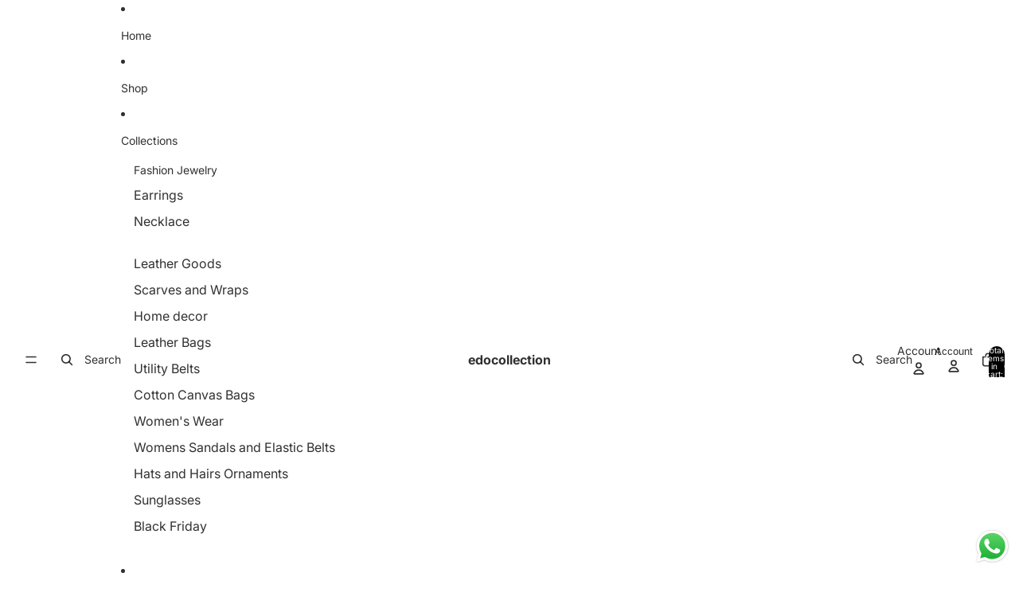

--- FILE ---
content_type: text/html; charset=utf-8
request_url: https://www.edocollection.com/en-es/products/black-leather-bag-leather-shopper-bag-soft-leather-handbag-everyday-bag-unisex-bag-borsa-di-pelle
body_size: 37747
content:
<!doctype html>
<html
  class="no-js"
  lang="en"
>
  <head>
    <link href="//www.edocollection.com/cdn/shop/t/9/assets/base.css?v=71261884479907765911748189884" rel="stylesheet" type="text/css" media="all" />
<link
        rel="icon"
        type="image/png"
        href="//www.edocollection.com/cdn/shop/files/edo_excell.png?crop=center&height=32&v=1748250588&width=32"
      >
    <link
      rel="expect"
      href="#MainContent"
      blocking="render"
      id="view-transition-render-blocker"
    ><meta charset="utf-8">
<meta
  http-equiv="X-UA-Compatible"
  content="IE=edge"
>
<meta
  name="viewport"
  content="width=device-width,initial-scale=1"
>
<meta
  name="view-transition"
  content="same-origin"
>
<meta
  name="theme-color"
  content=""
>

<meta
  property="og:site_name"
  content="edocollection"
>
<meta
  property="og:url"
  content="https://www.edocollection.com/en-es/products/black-leather-bag-leather-shopper-bag-soft-leather-handbag-everyday-bag-unisex-bag-borsa-di-pelle"
>
<meta
  property="og:title"
  content="Black Leather Handbag For Women - Women&#39;s Black Leather Hand Bag - edocollection"
>
<meta
  property="og:type"
  content="product"
>
<meta
  property="og:description"
  content="This Black Leather Handbag for women is a perfect everyday accessory that effortlessly complements any outfit. Made of high-quality Italian leather with minimalistic raw edges and no lining, it is lightweight and foldable, making it ideal for travel. Features Color: BlackSoft &amp;amp; pebbly genuine Italian cow leatherLas"
><meta
    property="og:image"
    content="http://www.edocollection.com/cdn/shop/products/il_fullxfull.1061680136_koij_bcf91aac-0f0a-4760-9b37-8a977782a526.jpg?v=1527374793"
  >
  <meta
    property="og:image:secure_url"
    content="https://www.edocollection.com/cdn/shop/products/il_fullxfull.1061680136_koij_bcf91aac-0f0a-4760-9b37-8a977782a526.jpg?v=1527374793"
  >
  <meta
    property="og:image:width"
    content="1000"
  >
  <meta
    property="og:image:height"
    content="1500"
  ><meta
    property="og:price:amount"
    content="49,95"
  >
  <meta
    property="og:price:currency"
    content="EUR"
  ><meta
  name="twitter:card"
  content="summary_large_image"
>
<meta
  name="twitter:title"
  content="Black Leather Handbag For Women - Women&#39;s Black Leather Hand Bag - edocollection"
>
<meta
  name="twitter:description"
  content="This Black Leather Handbag for women is a perfect everyday accessory that effortlessly complements any outfit. Made of high-quality Italian leather with minimalistic raw edges and no lining, it is lightweight and foldable, making it ideal for travel. Features Color: BlackSoft &amp;amp; pebbly genuine Italian cow leatherLas"
>

<title>
  Black Leather Handbag For Women - Women&#39;s Black Leather Hand Bag - edocollection
</title>

<link
  rel="canonical"
  href="https://www.edocollection.com/en-es/products/black-leather-bag-leather-shopper-bag-soft-leather-handbag-everyday-bag-unisex-bag-borsa-di-pelle"
>


  <meta
    name="description"
    content="This Black Leather Handbag for women is a perfect everyday accessory that effortlessly complements any outfit. Made of high-quality Italian leather with minimalistic raw edges and no lining, it is lightweight and foldable, making it ideal for travel. Features Color: BlackSoft &amp;amp; pebbly genuine Italian cow leatherLas"
  >

<link
    rel="preconnect"
    href="https://fonts.shopifycdn.com"
    crossorigin
  >
<link
    rel="preload"
    as="font"
    href="//www.edocollection.com/cdn/fonts/inter/inter_n4.b2a3f24c19b4de56e8871f609e73ca7f6d2e2bb9.woff2"
    type="font/woff2"
    crossorigin
  ><link
    rel="preload"
    as="font"
    href="//www.edocollection.com/cdn/fonts/inter/inter_n5.d7101d5e168594dd06f56f290dd759fba5431d97.woff2"
    type="font/woff2"
    crossorigin
  ><link
    rel="preload"
    as="font"
    href="//www.edocollection.com/cdn/fonts/inter/inter_n7.02711e6b374660cfc7915d1afc1c204e633421e4.woff2"
    type="font/woff2"
    crossorigin
  ><link
    rel="preload"
    as="font"
    href="//www.edocollection.com/cdn/fonts/bricolage_grotesque/bricolagegrotesque_n7.de5675dd7a8e145fdc4cb2cfe67a16cb085528d0.woff2"
    type="font/woff2"
    crossorigin
  >
<script async crossorigin fetchpriority="high" src="/cdn/shopifycloud/importmap-polyfill/es-modules-shim.2.4.0.js"></script>
<script type="importmap">
  {
    "imports": {
      "@theme/product-title": "//www.edocollection.com/cdn/shop/t/9/assets/product-title-truncation.js?v=81744426891537421781748189883",
      "@theme/component": "//www.edocollection.com/cdn/shop/t/9/assets/component.js?v=80370191270241544621748189883",
      "@theme/dialog": "//www.edocollection.com/cdn/shop/t/9/assets/dialog.js?v=40803435292154375831748189883",
      "@theme/events": "//www.edocollection.com/cdn/shop/t/9/assets/events.js?v=26166644030623418901748189883",
      "@theme/focus": "//www.edocollection.com/cdn/shop/t/9/assets/focus.js?v=60436577539430446401748189883",
      "@theme/morph": "//www.edocollection.com/cdn/shop/t/9/assets/morph.js?v=130689995393408371391748189883",
      "@theme/paginated-list": "//www.edocollection.com/cdn/shop/t/9/assets/paginated-list.js?v=44806173703066979421748189883",
      "@theme/performance": "//www.edocollection.com/cdn/shop/t/9/assets/performance.js?v=25067702614201670671748189883",
      "@theme/product-form": "//www.edocollection.com/cdn/shop/t/9/assets/product-form.js?v=165015123593036318881748189883",
      "@theme/recently-viewed-products": "//www.edocollection.com/cdn/shop/t/9/assets/recently-viewed-products.js?v=94729125001750262651748189883",
      "@theme/scrolling": "//www.edocollection.com/cdn/shop/t/9/assets/scrolling.js?v=10957690925586738441748189883",
      "@theme/section-renderer": "//www.edocollection.com/cdn/shop/t/9/assets/section-renderer.js?v=146046498830626579641748189883",
      "@theme/utilities": "//www.edocollection.com/cdn/shop/t/9/assets/utilities.js?v=127314618558186079721748189883",
      "@theme/variant-picker": "//www.edocollection.com/cdn/shop/t/9/assets/variant-picker.js?v=114744297126452592331748189883",
      "@theme/media-gallery": "//www.edocollection.com/cdn/shop/t/9/assets/media-gallery.js?v=111441960308641931071748189883",
      "@theme/quick-add": "//www.edocollection.com/cdn/shop/t/9/assets/quick-add.js?v=12917282792548324661748189883"
    }
  }
</script>


  
  <script
    src="//www.edocollection.com/cdn/shop/t/9/assets/view-transitions.js?v=132588197357770770831748189883"
  ></script>
  


<link
  rel="modulepreload"
  href="//www.edocollection.com/cdn/shop/t/9/assets/utilities.js?v=127314618558186079721748189883"
>
<link
  rel="modulepreload"
  href="//www.edocollection.com/cdn/shop/t/9/assets/component.js?v=80370191270241544621748189883"
>
<link
  rel="modulepreload"
  href="//www.edocollection.com/cdn/shop/t/9/assets/section-renderer.js?v=146046498830626579641748189883"
>
<link
  rel="modulepreload"
  href="//www.edocollection.com/cdn/shop/t/9/assets/morph.js?v=130689995393408371391748189883"
>



<link
  rel="modulepreload"
  href="//www.edocollection.com/cdn/shop/t/9/assets/focus.js?v=60436577539430446401748189883"
>
<link
  rel="modulepreload"
  href="//www.edocollection.com/cdn/shop/t/9/assets/recently-viewed-products.js?v=94729125001750262651748189883"
>
<link
  rel="modulepreload"
  href="//www.edocollection.com/cdn/shop/t/9/assets/scrolling.js?v=10957690925586738441748189883"
>
<link
  rel="modulepreload"
  href="//www.edocollection.com/cdn/shop/t/9/assets/events.js?v=26166644030623418901748189883"
>
<script
  src="//www.edocollection.com/cdn/shop/t/9/assets/quick-add.js?v=12917282792548324661748189883"
  type="module"
></script>

  <script
    src="//www.edocollection.com/cdn/shop/t/9/assets/cart-discount.js?v=106004333856071737491748189884"
    type="module"
  ></script>

<script
  src="//www.edocollection.com/cdn/shop/t/9/assets/dialog.js?v=40803435292154375831748189883"
  type="module"
></script>
<script
  src="//www.edocollection.com/cdn/shop/t/9/assets/variant-picker.js?v=114744297126452592331748189883"
  type="module"
></script>
<script
  src="//www.edocollection.com/cdn/shop/t/9/assets/product-card.js?v=177684490320020981801748189883"
  type="module"
></script>
<script
  src="//www.edocollection.com/cdn/shop/t/9/assets/product-form.js?v=165015123593036318881748189883"
  type="module"
></script>
<script
  src="//www.edocollection.com/cdn/shop/t/9/assets/accordion-custom.js?v=99000499017714805851748189883"
  type="module"
></script>
<script
  src="//www.edocollection.com/cdn/shop/t/9/assets/media.js?v=37825095869491791421748189883"
  type="module"
></script>
<script
  src="//www.edocollection.com/cdn/shop/t/9/assets/product-price.js?v=30079423257668675401748189884"
  type="module"
></script>
<script
  src="//www.edocollection.com/cdn/shop/t/9/assets/product-title-truncation.js?v=81744426891537421781748189883"
  type="module"
></script>
<script
  src="//www.edocollection.com/cdn/shop/t/9/assets/product-inventory.js?v=16343734458933704981748189883"
  type="module"
></script>
<script
  src="//www.edocollection.com/cdn/shop/t/9/assets/show-more.js?v=94563802205717136101748189883"
  type="module"
></script>
<script
  src="//www.edocollection.com/cdn/shop/t/9/assets/slideshow.js?v=109169550438799175091748189884"
  type="module"
></script>
<script
  src="//www.edocollection.com/cdn/shop/t/9/assets/floating-panel.js?v=128677600744947036551748189883"
  type="module"
></script>
<script
  src="//www.edocollection.com/cdn/shop/t/9/assets/video-background.js?v=25237992823806706551748189883"
  type="module"
></script>
<script
  src="//www.edocollection.com/cdn/shop/t/9/assets/component-quantity-selector.js?v=165853331022690512991748189884"
  type="module"
></script>
<script
  src="//www.edocollection.com/cdn/shop/t/9/assets/media-gallery.js?v=111441960308641931071748189883"
  type="module"
></script>
<script
  src="//www.edocollection.com/cdn/shop/t/9/assets/rte-formatter.js?v=101420294193111439321748189883"
  type="module"
></script>


  <script
    src="//www.edocollection.com/cdn/shop/t/9/assets/localization.js?v=60037789841215725121748189884"
    type="module"
  ></script>



  <script type="module">
    import { RecentlyViewed } from '@theme/recently-viewed-products';
    RecentlyViewed.addProduct('10435732611');
  </script>



  <script
    src="//www.edocollection.com/cdn/shop/t/9/assets/product-card-link.js?v=98430775478448931631748189884"
    type="module"
  ></script>


<script
  src="//www.edocollection.com/cdn/shop/t/9/assets/auto-close-details.js?v=58350291535404441581748189883"
  defer="defer"
></script>

<script
  defer
  src="//www.edocollection.com/cdn/shop/t/9/assets/placeholder-image.js?v=172823270129269230331748189883"
  type="module"
></script>

<script>
  const basePath = 'https://cdn.shopify.com/static/themes/horizon/placeholders';
  const Theme = {
    placeholders: {
      general: [
        `${basePath}/general-1.png`,
        `${basePath}/general-2.png`,
        `${basePath}/general-3.png`,
        `${basePath}/general-4.png`,
        `${basePath}/general-5.png`,
        `${basePath}/general-6.png`,
        `${basePath}/general-7.png`,
      ],
      product: [`${basePath}/product-ball.png`, `${basePath}/product-cone.png`, `${basePath}/product-cube.png`],
    },
    translations: {
      placeholder_image: `Placeholder image`,
      added: `Added`,
    },
    routes: {
      root: '/',
      cart_add_url: '/en-es/cart/add',
      cart_change_url: '/en-es/cart/change',
      cart_update_url: '/en-es/cart/update',
      cart_url: '/en-es/cart',
      predictive_search_url: '/en-es/search/suggest',
      search_url: '/en-es/search',
    },
    template: {
      name: 'product',
    },
  };
</script>


<style data-shopify>
  @font-face {
  font-family: Inter;
  font-weight: 400;
  font-style: normal;
  font-display: swap;
  src: url("//www.edocollection.com/cdn/fonts/inter/inter_n4.b2a3f24c19b4de56e8871f609e73ca7f6d2e2bb9.woff2") format("woff2"),
       url("//www.edocollection.com/cdn/fonts/inter/inter_n4.af8052d517e0c9ffac7b814872cecc27ae1fa132.woff") format("woff");
}

  @font-face {
  font-family: Inter;
  font-weight: 700;
  font-style: normal;
  font-display: swap;
  src: url("//www.edocollection.com/cdn/fonts/inter/inter_n7.02711e6b374660cfc7915d1afc1c204e633421e4.woff2") format("woff2"),
       url("//www.edocollection.com/cdn/fonts/inter/inter_n7.6dab87426f6b8813070abd79972ceaf2f8d3b012.woff") format("woff");
}

  @font-face {
  font-family: Inter;
  font-weight: 400;
  font-style: italic;
  font-display: swap;
  src: url("//www.edocollection.com/cdn/fonts/inter/inter_i4.feae1981dda792ab80d117249d9c7e0f1017e5b3.woff2") format("woff2"),
       url("//www.edocollection.com/cdn/fonts/inter/inter_i4.62773b7113d5e5f02c71486623cf828884c85c6e.woff") format("woff");
}

  @font-face {
  font-family: Inter;
  font-weight: 700;
  font-style: italic;
  font-display: swap;
  src: url("//www.edocollection.com/cdn/fonts/inter/inter_i7.b377bcd4cc0f160622a22d638ae7e2cd9b86ea4c.woff2") format("woff2"),
       url("//www.edocollection.com/cdn/fonts/inter/inter_i7.7c69a6a34e3bb44fcf6f975857e13b9a9b25beb4.woff") format("woff");
}


  @font-face {
  font-family: Inter;
  font-weight: 500;
  font-style: normal;
  font-display: swap;
  src: url("//www.edocollection.com/cdn/fonts/inter/inter_n5.d7101d5e168594dd06f56f290dd759fba5431d97.woff2") format("woff2"),
       url("//www.edocollection.com/cdn/fonts/inter/inter_n5.5332a76bbd27da00474c136abb1ca3cbbf259068.woff") format("woff");
}

  @font-face {
  font-family: Inter;
  font-weight: 700;
  font-style: normal;
  font-display: swap;
  src: url("//www.edocollection.com/cdn/fonts/inter/inter_n7.02711e6b374660cfc7915d1afc1c204e633421e4.woff2") format("woff2"),
       url("//www.edocollection.com/cdn/fonts/inter/inter_n7.6dab87426f6b8813070abd79972ceaf2f8d3b012.woff") format("woff");
}

  @font-face {
  font-family: Inter;
  font-weight: 500;
  font-style: italic;
  font-display: swap;
  src: url("//www.edocollection.com/cdn/fonts/inter/inter_i5.4474f48e6ab2b1e01aa2b6d942dd27fa24f2d99f.woff2") format("woff2"),
       url("//www.edocollection.com/cdn/fonts/inter/inter_i5.493dbd6ee8e49f4ad722ebb68d92f201af2c2f56.woff") format("woff");
}

  @font-face {
  font-family: Inter;
  font-weight: 700;
  font-style: italic;
  font-display: swap;
  src: url("//www.edocollection.com/cdn/fonts/inter/inter_i7.b377bcd4cc0f160622a22d638ae7e2cd9b86ea4c.woff2") format("woff2"),
       url("//www.edocollection.com/cdn/fonts/inter/inter_i7.7c69a6a34e3bb44fcf6f975857e13b9a9b25beb4.woff") format("woff");
}


  @font-face {
  font-family: Inter;
  font-weight: 700;
  font-style: normal;
  font-display: swap;
  src: url("//www.edocollection.com/cdn/fonts/inter/inter_n7.02711e6b374660cfc7915d1afc1c204e633421e4.woff2") format("woff2"),
       url("//www.edocollection.com/cdn/fonts/inter/inter_n7.6dab87426f6b8813070abd79972ceaf2f8d3b012.woff") format("woff");
}

  @font-face {
  font-family: Inter;
  font-weight: 700;
  font-style: normal;
  font-display: swap;
  src: url("//www.edocollection.com/cdn/fonts/inter/inter_n7.02711e6b374660cfc7915d1afc1c204e633421e4.woff2") format("woff2"),
       url("//www.edocollection.com/cdn/fonts/inter/inter_n7.6dab87426f6b8813070abd79972ceaf2f8d3b012.woff") format("woff");
}

  @font-face {
  font-family: Inter;
  font-weight: 700;
  font-style: italic;
  font-display: swap;
  src: url("//www.edocollection.com/cdn/fonts/inter/inter_i7.b377bcd4cc0f160622a22d638ae7e2cd9b86ea4c.woff2") format("woff2"),
       url("//www.edocollection.com/cdn/fonts/inter/inter_i7.7c69a6a34e3bb44fcf6f975857e13b9a9b25beb4.woff") format("woff");
}

  @font-face {
  font-family: Inter;
  font-weight: 700;
  font-style: italic;
  font-display: swap;
  src: url("//www.edocollection.com/cdn/fonts/inter/inter_i7.b377bcd4cc0f160622a22d638ae7e2cd9b86ea4c.woff2") format("woff2"),
       url("//www.edocollection.com/cdn/fonts/inter/inter_i7.7c69a6a34e3bb44fcf6f975857e13b9a9b25beb4.woff") format("woff");
}


  @font-face {
  font-family: "Bricolage Grotesque";
  font-weight: 700;
  font-style: normal;
  font-display: swap;
  src: url("//www.edocollection.com/cdn/fonts/bricolage_grotesque/bricolagegrotesque_n7.de5675dd7a8e145fdc4cb2cfe67a16cb085528d0.woff2") format("woff2"),
       url("//www.edocollection.com/cdn/fonts/bricolage_grotesque/bricolagegrotesque_n7.d701b766b46c76aceb10c78473f491dff9b09e5e.woff") format("woff");
}

  @font-face {
  font-family: "Bricolage Grotesque";
  font-weight: 700;
  font-style: normal;
  font-display: swap;
  src: url("//www.edocollection.com/cdn/fonts/bricolage_grotesque/bricolagegrotesque_n7.de5675dd7a8e145fdc4cb2cfe67a16cb085528d0.woff2") format("woff2"),
       url("//www.edocollection.com/cdn/fonts/bricolage_grotesque/bricolagegrotesque_n7.d701b766b46c76aceb10c78473f491dff9b09e5e.woff") format("woff");
}

  
  

  :root {
    /* Page Layout */
    --sidebar-width: 25rem;
    --narrow-content-width: 36rem;
    --normal-content-width: 42rem;
    --wide-content-width: 46rem;
    --narrow-page-width: 90rem;
    --normal-page-width: 120rem;
    --wide-page-width: 150rem;

    /* Section Heights */
    --section-height-small: 15rem;
    --section-height-medium: 25rem;
    --section-height-large: 35rem;

    @media screen and (min-width: 40em) {
      --section-height-small: 40svh;
      --section-height-medium: 55svh;
      --section-height-large: 70svh;
    }

    @media screen and (min-width: 60em) {
      --section-height-small: 50svh;
      --section-height-medium: 65svh;
      --section-height-large: 80svh;
    }

    /* Letter spacing */
    --letter-spacing-sm: 0.06em;
    --letter-spacing-md: 0.13em;/* Font families */
    --font-body--family: Inter, sans-serif;
    --font-body--style: normal;
    --font-body--weight: 400;
    --font-subheading--family: Inter, sans-serif;
    --font-subheading--style: normal;
    --font-subheading--weight: 500;
    --font-heading--family: Inter, sans-serif;
    --font-heading--style: normal;
    --font-heading--weight: 700;
    --font-accent--family: "Bricolage Grotesque", sans-serif;
    --font-accent--style: normal;
    --font-accent--weight: 700;

    /* Margin sizes */
    --font-h1--spacing: 0.25em;
    --font-h2--spacing: 0.25em;
    --font-h3--spacing: 0.25em;
    --font-h4--spacing: 0.25em;
    --font-h5--spacing: 0.25em;
    --font-h6--spacing: 0.25em;
    --font-paragraph--spacing: 0.5em;

    /* Heading colors */
    --font-h1--color: var(--color-foreground-heading);
    --font-h2--color: var(--color-foreground-heading);
    --font-h3--color: var(--color-foreground-heading);
    --font-h4--color: var(--color-foreground-heading);
    --font-h5--color: var(--color-foreground-heading);
    --font-h6--color: var(--color-foreground-heading);

    /** Z-Index / Layering */
    --layer-section-background: -2;
    --layer-lowest: -1;
    --layer-base: 0;
    --layer-flat: 1;
    --layer-raised: 2;
    --layer-heightened: 4;
    --layer-sticky: 8;
    --layer-window-overlay: 10;
    --layer-header-menu: 12;
    --layer-overlay: 16;
    --layer-menu-drawer: 18;
    --layer-temporary: 20;

    /* Max-width / Measure */
    --max-width--body-normal: 50ch;
    --max-width--body-narrow: 35ch;

    --max-width--heading-normal: 50ch;
    --max-width--heading-narrow: 30ch;

    --max-width--display-normal: 20ch;
    --max-width--display-narrow: 15ch;
    --max-width--display-tight: 5ch;

    /* Letter-spacing / Tracking */
    --letter-spacing--display-tight: -0.03em;
    --letter-spacing--display-normal: 0;
    --letter-spacing--display-loose: 0.03em;

    --letter-spacing--heading-tight: -0.03em;
    --letter-spacing--heading-normal: 0;
    --letter-spacing--heading-loose: 0.03em;

    --letter-spacing--body-tight: -0.03em;
    --letter-spacing--body-normal: 0;
    --letter-spacing--body-loose: 0.03em;

    /* Line height / Leading */
    --line-height: 1;

    --line-height--display-tight: 1;
    --line-height--display-normal: 1.1;
    --line-height--display-loose: 1.2;

    --line-height--heading-tight: 1.15;
    --line-height--heading-normal: 1.25;
    --line-height--heading-loose: 1.35;

    --line-height--body-tight: 1.2;
    --line-height--body-normal: 1.4;
    --line-height--body-loose: 1.6;

    /* Typography presets */
    --font-size--paragraph: 0.875rem;--font-size--h1: clamp(2.25rem, 7.2vw, 4.5rem);--font-size--h2: 2.0rem;--font-size--h3: 1.5rem;--font-size--h4: 1.5rem;--font-size--h5: 0.875rem;--font-size--h6: 0.75rem;--font-paragraph--weight: 400;--font-paragraph--letter-spacing: var(--letter-spacing--body-normal);--font-paragraph--size: var(--font-size--paragraph);--font-paragraph--family: var(--font-body--family);--font-paragraph--style: var(--font-body--style);--font-paragraph--case: ;--font-paragraph--line-height: var(--line-height--body-loose);--font-h1--weight: var(--font-heading--weight);--font-h1--letter-spacing: var(--letter-spacing--heading-normal);--font-h1--size: var(--font-size--h1);--font-h1--family: var(--font-heading--family);--font-h1--style: var(--font-heading--style);--font-h1--case: none;--font-h1--line-height: var(--line-height--display-tight);--font-h2--weight: var(--font-heading--weight);--font-h2--letter-spacing: var(--letter-spacing--heading-normal);--font-h2--size: var(--font-size--h2);--font-h2--family: var(--font-heading--family);--font-h2--style: var(--font-heading--style);--font-h2--case: none;--font-h2--line-height: var(--line-height--display-loose);--font-h3--weight: var(--font-heading--weight);--font-h3--letter-spacing: var(--letter-spacing--heading-normal);--font-h3--size: var(--font-size--h3);--font-h3--family: var(--font-heading--family);--font-h3--style: var(--font-heading--style);--font-h3--case: none;--font-h3--line-height: var(--line-height--display-tight);--font-h4--weight: var(--font-heading--weight);--font-h4--letter-spacing: var(--letter-spacing--heading-normal);--font-h4--size: var(--font-size--h4);--font-h4--family: var(--font-heading--family);--font-h4--style: var(--font-heading--style);--font-h4--case: none;--font-h4--line-height: var(--line-height--display-tight);--font-h5--weight: var(--font-subheading--weight);--font-h5--letter-spacing: var(--letter-spacing--heading-normal);--font-h5--size: var(--font-size--h5);--font-h5--family: var(--font-subheading--family);--font-h5--style: var(--font-subheading--style);--font-h5--case: none;--font-h5--line-height: var(--line-height--display-loose);--font-h6--weight: var(--font-subheading--weight);--font-h6--letter-spacing: var(--letter-spacing--heading-normal);--font-h6--size: var(--font-size--h6);--font-h6--family: var(--font-subheading--family);--font-h6--style: var(--font-subheading--style);--font-h6--case: none;--font-h6--line-height: var(--line-height--display-loose);
/* Hardcoded font sizes */
    --font-size--2xs: 0.625rem;
    --font-size--xs: 0.8125rem;
    --font-size--sm: 0.875rem;
    --font-size--md: 1rem;
    --font-size--lg: 1.125rem;
    --font-size--xl: 1.25rem;
    --font-size--2xl: 1.5rem;
    --font-size--3xl: 2rem;
    --font-size--4xl: 2.5rem;
    --font-size--5xl: 3rem;
    --font-size--6xl: 3.5rem;

    /* Menu font sizes */
    --menu-font-sm--size: 0.875rem;
    --menu-font-sm--line-height: calc(1.1 + 0.5 * min(16 / 14));
    --menu-font-md--size: 1rem;
    --menu-font-md--line-height: calc(1.1 + 0.5 * min(16 / 16));
    --menu-font-lg--size: 1.125rem;
    --menu-font-lg--line-height: calc(1.1 + 0.5 * min(16 / 18));
    --menu-font-xl--size: 1.25rem;
    --menu-font-xl--line-height: calc(1.1 + 0.5 * min(16 / 20));
    --menu-font-2xl--size: 1.75rem;
    --menu-font-2xl--line-height: calc(1.1 + 0.5 * min(16 / 28));

    /* Colors */
    --color-error: #8B0000;
    --color-success: #006400;
    --color-white: #FFFFFF;
    --color-black: #000000;
    --color-instock: #3ED660;
    --color-lowstock: #EE9441;
    --color-outofstock: #C8C8C8;

    /* Opacity */
    --opacity-subdued-text: 0.7;

    --shadow-button: 0 2px 3px rgba(0 0 0 / 20%);
    --gradient-image-overlay: linear-gradient(to top, rgb(from var(--color-black) r g b / 0.5), transparent);

    /* Spacing */
    --margin-3xs: 0.125rem;
    --margin-2xs: 0.3rem;
    --margin-xs: 0.5rem;
    --margin-sm: 0.7rem;
    --margin-md: 0.8rem;
    --margin-lg: 1rem;
    --margin-xl: 1.25rem;
    --margin-2xl: 1.5rem;
    --margin-3xl: 1.75rem;
    --margin-4xl: 2rem;
    --margin-5xl: 3rem;
    --margin-6xl: 5rem;

    --scroll-margin: 50px;

    --padding-3xs: 0.125rem;
    --padding-2xs: 0.25rem;
    --padding-xs: 0.5rem;
    --padding-sm: 0.7rem;
    --padding-md: 0.8rem;
    --padding-lg: 1rem;
    --padding-xl: 1.25rem;
    --padding-2xl: 1.5rem;
    --padding-3xl: 1.75rem;
    --padding-4xl: 2rem;
    --padding-5xl: 3rem;
    --padding-6xl: 4rem;

    --gap-3xs: 0.125rem;
    --gap-2xs: 0.3rem;
    --gap-xs: 0.5rem;
    --gap-sm: 0.7rem;
    --gap-md: 0.9rem;
    --gap-lg: 1rem;
    --gap-xl: 1.25rem;
    --gap-2xl: 2rem;
    --gap-3xl: 3rem;

    --spacing-scale-sm: 0.6;
    --spacing-scale-md: 0.7;
    --spacing-scale-default: 1.0;

    /* Checkout buttons gap */
    --checkout-button-gap: 8px;

    /* Borders */
    --style-border-width: 1px;
    --style-border-radius-xs: 0.2rem;
    --style-border-radius-sm: 0.6rem;
    --style-border-radius-md: 0.8rem;
    --style-border-radius-50: 50%;
    --style-border-radius-lg: 1rem;
    --style-border-radius-pills: 40px;
    --style-border-radius-inputs: 4px;
    --style-border-radius-buttons-primary: 14px;
    --style-border-radius-buttons-secondary: 14px;
    --style-border-width-primary: 0px;
    --style-border-width-secondary: 0px;
    --style-border-width-inputs: 1px;
    --style-border-radius-popover: 14px;
    --style-border-popover: 1px none rgb(from var(--color-border) r g b / 50%);
    --style-border-drawer: 1px none rgb(from var(--color-border) r g b / 50%);
    --style-border-swatch-opacity: 10%;
    --style-border-swatch-width: 1px;
    --style-border-swatch-style: solid;

    /* Animation */
    --ease-out-cubic: cubic-bezier(0.33, 1, 0.68, 1);
    --ease-out-quad: cubic-bezier(0.32, 0.72, 0, 1);
    --animation-speed: 0.125s;
    --animation-speed-slow: 0.2s;
    --animation-speed-medium: 0.15s;
    --animation-easing: ease-in-out;
    --animation-slideshow-easing: cubic-bezier(0.4, 0, 0.2, 1);
    --drawer-animation-speed: 0.2s;
    --animation-values: var(--animation-speed) var(--animation-easing);
    --animation-values-allow-discrete: var(--animation-speed) var(--animation-easing) allow-discrete;
    --animation-timing-hover: cubic-bezier(0.25, 0.46, 0.45, 0.94);
    --animation-timing-active: cubic-bezier(0.5, 0, 0.75, 0);
    --animation-timing-bounce: cubic-bezier(0.34, 1.56, 0.64, 1);
    --animation-timing-default: cubic-bezier(0, 0, 0.2, 1);
    --animation-timing-fade-in: cubic-bezier(0.16, 1, 0.3, 1);
    --animation-timing-fade-out: cubic-bezier(0.4, 0, 0.2, 1);

    /* View transitions */
    /* View transition old */
    --view-transition-old-main-content: var(--animation-speed) var(--animation-easing) both fadeOut;

    /* View transition new */
    --view-transition-new-main-content: var(--animation-speed) var(--animation-easing) both fadeIn, var(--animation-speed) var(--animation-easing) both slideInTopViewTransition;

    /* Focus */
    --focus-outline-width: 0.09375rem;
    --focus-outline-offset: 0.2em;

    /* Badges */
    --badge-blob-padding-block: 1px;
    --badge-blob-padding-inline: 12px 8px;
    --badge-rectangle-padding-block: 1px;
    --badge-rectangle-padding-inline: 6px;
    @media screen and (width >= 750px) {
      --badge-blob-padding-block: 4px;
      --badge-blob-padding-inline: 16px 12px;
      --badge-rectangle-padding-block: 4px;
      --badge-rectangle-padding-inline: 10px;
    }

    /* Icons */
    --icon-size-2xs: 0.6rem;
    --icon-size-xs: 0.85rem;
    --icon-size-sm: 1.25rem;
    --icon-size-md: 1.375rem;
    --icon-size-lg: 1.5rem;
    --icon-stroke-width: 1.5px;

    /* Input */
    --input-email-min-width: 200px;
    --input-search-max-width: 650px;
    --input-padding-y: 0.8rem;
    --input-padding-x: 0.8rem;
    --input-padding: var(--input-padding-y) var(--input-padding-x);
    --input-box-shadow-width: var(--style-border-width-inputs);
    --input-box-shadow: 0 0 0 var(--input-box-shadow-width) var(--color-input-border);
    --input-box-shadow-focus: 0 0 0 calc(var(--input-box-shadow-width) + 0.5px) var(--color-input-border);
    --input-disabled-background-color: rgb(from var(--color-foreground) r g b / 10%);
    --input-disabled-border-color: rgb(from var(--color-foreground) r g b / 5%);
    --input-disabled-text-color: rgb(from var(--color-foreground) r g b / 50%);
    --input-textarea-min-height: 55px;

    /* Button size */
    --button-size-sm: 30px;
    --button-size-md: 36px;
    --button-size: var(--minimum-touch-target);
    --button-padding-inline: 24px;
    --button-padding-block: 16px;

    /* Button font-family */
    --button-font-family-primary: var(--font-body--family);
    --button-font-family-secondary: var(--font-body--family);

    /* Button font-weight */
    --button-font-weight-primary: default;
    --button-font-weight-secondary: default;

    /* Button text case */
    --button-text-case: ;
    --button-text-case-primary: default;
    --button-text-case-secondary: default;
    /* Borders */
    --border-color: rgba(from var(--color-border) r g b / 0.55);
    --border-width-sm: 1px;
    --border-width-md: 2px;
    --border-width-lg: 5px;

    /* Drawers */
    --drawer-inline-padding: 25px;
    --drawer-menu-inline-padding: 2.5rem;
    --drawer-header-block-padding: 20px;
    --drawer-content-block-padding: 10px;
    --drawer-header-desktop-top: 0rem;
    --drawer-padding: calc(var(--padding-sm) + 7px);
    --drawer-height: 100dvh;
    --drawer-width: 95vw;
    --drawer-max-width: 500px;

    /* Variant Picker Swatches */
    --variant-picker-swatch-width-unitless: 34;
    --variant-picker-swatch-height-unitless: 34;
    --variant-picker-swatch-width: 34px;
    --variant-picker-swatch-height: 34px;
    --variant-picker-swatch-radius: 32px;
    --variant-picker-border-width: 1px;
    --variant-picker-border-style: solid;
    --variant-picker-border-opacity: 10%;

    /* Variant Picker Buttons */
    --variant-picker-button-radius: 14px;
    --variant-picker-button-border-width: 1px;

    /* Slideshow */
    --slideshow-controls-size: 3.5rem;
    --slideshow-controls-icon: 2rem;
    --peek-next-slide-size: 3rem;

    /* Utilities */
    --backdrop-opacity: 0.15;
    --backdrop-color: var(--color-foreground);
    --minimum-touch-target: 44px;
    --disabled-opacity: 0.5;
    --skeleton-opacity: 0.025;

    /* Shapes */
    --shape--circle: circle(50% at center);
    --shape--sunburst: polygon(100% 50%,94.62% 55.87%,98.3% 62.94%,91.57% 67.22%,93.3% 75%,85.7% 77.39%,85.36% 85.36%,77.39% 85.7%,75% 93.3%,67.22% 91.57%,62.94% 98.3%,55.87% 94.62%,50% 100%,44.13% 94.62%,37.06% 98.3%,32.78% 91.57%,25% 93.3%,22.61% 85.7%,14.64% 85.36%,14.3% 77.39%,6.7% 75%,8.43% 67.22%,1.7% 62.94%,5.38% 55.87%,0% 50%,5.38% 44.13%,1.7% 37.06%,8.43% 32.78%,6.7% 25%,14.3% 22.61%,14.64% 14.64%,22.61% 14.3%,25% 6.7%,32.78% 8.43%,37.06% 1.7%,44.13% 5.38%,50% 0%,55.87% 5.38%,62.94% 1.7%,67.22% 8.43%,75% 6.7%,77.39% 14.3%,85.36% 14.64%,85.7% 22.61%,93.3% 25%,91.57% 32.78%,98.3% 37.06%,94.62% 44.13%);
    --shape--diamond: polygon(50% 0%, 100% 50%, 50% 100%, 0% 50%);
    --shape--blob: polygon(85.349% 11.712%, 87.382% 13.587%, 89.228% 15.647%, 90.886% 17.862%, 92.359% 20.204%, 93.657% 22.647%, 94.795% 25.169%, 95.786% 27.752%, 96.645% 30.382%, 97.387% 33.048%, 98.025% 35.740%, 98.564% 38.454%, 99.007% 41.186%, 99.358% 43.931%, 99.622% 46.685%, 99.808% 49.446%, 99.926% 52.210%, 99.986% 54.977%, 99.999% 57.744%, 99.975% 60.511%, 99.923% 63.278%, 99.821% 66.043%, 99.671% 68.806%, 99.453% 71.565%, 99.145% 74.314%, 98.724% 77.049%, 98.164% 79.759%, 97.433% 82.427%, 96.495% 85.030%, 95.311% 87.529%, 93.841% 89.872%, 92.062% 91.988%, 89.972% 93.796%, 87.635% 95.273%, 85.135% 96.456%, 82.532% 97.393%, 79.864% 98.127%, 77.156% 98.695%, 74.424% 99.129%, 71.676% 99.452%, 68.918% 99.685%, 66.156% 99.844%, 63.390% 99.942%, 60.624% 99.990%, 57.856% 99.999%, 55.089% 99.978%, 52.323% 99.929%, 49.557% 99.847%, 46.792% 99.723%, 44.031% 99.549%, 41.273% 99.317%, 38.522% 99.017%, 35.781% 98.639%, 33.054% 98.170%, 30.347% 97.599%, 27.667% 96.911%, 25.024% 96.091%, 22.432% 95.123%, 19.907% 93.994%, 17.466% 92.690%, 15.126% 91.216%, 12.902% 89.569%, 10.808% 87.761%, 8.854% 85.803%, 7.053% 83.703%, 5.418% 81.471%, 3.962% 79.119%, 2.702% 76.656%, 1.656% 74.095%, 0.846% 71.450%, 0.294% 68.740%, 0.024% 65.987%, 0.050% 63.221%, 0.343% 60.471%, 0.858% 57.752%, 1.548% 55.073%, 2.370% 52.431%, 3.283% 49.819%, 4.253% 47.227%, 5.249% 44.646%, 6.244% 42.063%, 7.211% 39.471%, 8.124% 36.858%, 8.958% 34.220%, 9.711% 31.558%, 10.409% 28.880%, 11.083% 26.196%, 11.760% 23.513%, 12.474% 20.839%, 13.259% 18.186%, 14.156% 15.569%, 15.214% 13.012%, 16.485% 10.556%, 18.028% 8.261%, 19.883% 6.211%, 22.041% 4.484%, 24.440% 3.110%, 26.998% 2.057%, 29.651% 1.275%, 32.360% 0.714%, 35.101% 0.337%, 37.859% 0.110%, 40.624% 0.009%, 43.391% 0.016%, 46.156% 0.113%, 48.918% 0.289%, 51.674% 0.533%, 54.425% 0.837%, 57.166% 1.215%, 59.898% 1.654%, 62.618% 2.163%, 65.322% 2.750%, 68.006% 3.424%, 70.662% 4.197%, 73.284% 5.081%, 75.860% 6.091%, 78.376% 7.242%, 80.813% 8.551%, 83.148% 10.036%, 85.349% 11.712%);

    /* Buy buttons */
    --height-buy-buttons: calc(var(--padding-lg) * 2 + var(--icon-size-sm));

    /* Card image height variables */
    --height-small: 10rem;
    --height-medium: 11.5rem;
    --height-large: 13rem;
    --height-full: 100vh;

    @media screen and (width >= 750px) {
      --height-small: 17.5rem;
      --height-medium: 21.25rem;
      --height-large: 25rem;
    }

    /* Modal */
    --modal-max-height: 65dvh;

    /* Card styles for search */
    --card-bg-hover: rgb(from var(--color-foreground) r g b / 0.03);
    --card-border-hover: rgb(from var(--color-foreground) r g b / 0.3);
    --card-border-focus: rgb(from var(--color-border) r g b / 0.1);

    /* Modal */
    --modal-max-height: 65dvh;
  }
</style>
<style data-shopify>
  
    
      :root,
    
    .color-scheme-1 {
        --color-background: rgba(255 255 255 / 1.0);
        --color-foreground: rgba(0 0 0 / 0.81);
        --color-foreground-heading: rgba(0 0 0 / 1.0);
        --color-primary: rgba(0 0 0 / 0.81);
        --color-primary-hover: rgba(0 0 0 / 1.0);
        --color-border: rgba(0 0 0 / 0.06);
        --color-shadow: rgba(0 0 0 / 1.0);
        --color-primary-button-text: rgba(255 255 255 / 1.0);
        --color-primary-button-background: rgba(0 0 0 / 1.0);
        --color-primary-button-border: rgba(0 0 0 / 1.0);
        --color-primary-button-hover-text: rgba(255 255 255 / 1.0);
        --color-primary-button-hover-background: rgba(51 51 51 / 1.0);
        --color-primary-button-hover-border: rgba(0 0 0 / 1.0);
        --color-secondary-button-text: rgba(0 0 0 / 1.0);
        --color-secondary-button-background: rgba(0 0 0 / 0.06);
        --color-secondary-button-border: rgba(0 0 0 / 0.06);
        --color-secondary-button-hover-text: rgba(255 255 255 / 1.0);
        --color-secondary-button-hover-background: rgba(51 51 51 / 1.0);
        --color-secondary-button-hover-border: rgba(51 51 51 / 1.0);
        --color-input-background: rgba(255 255 255 / 0.78);
        --color-input-text: rgba(51 51 51 / 1.0);
        --color-input-border: rgba(245 245 245 / 1.0);
        --color-input-hover-background: rgba(0 0 0 / 0.01);
        --color-variant-background: rgba(255 255 255 / 1.0);
        --color-variant-border: rgba(0 0 0 / 0.13);
        --color-variant-text: rgba(0 0 0 / 1.0);
        --color-variant-hover-background: rgba(245 245 245 / 1.0);
        --color-variant-hover-text: rgba(0 0 0 / 1.0);
        --color-variant-hover-border: rgba(230 230 230 / 1.0);
        --color-selected-variant-background: rgba(0 0 0 / 1.0);
        --color-selected-variant-border: rgba(0 0 0 / 1.0);
        --color-selected-variant-text: rgba(255 255 255 / 1.0);
        --color-selected-variant-hover-background: rgba(26 26 26 / 1.0);
        --color-selected-variant-hover-text: rgba(255 255 255 / 1.0);
        --color-selected-variant-hover-border: rgba(26 26 26 / 1.0);
        --input-disabled-background-color: rgb(from var(--color-foreground) r g b / 10%);
        --input-disabled-border-color: rgb(from var(--color-foreground) r g b / 5%);
        --input-disabled-text-color: rgb(from var(--color-foreground) r g b / 50%);
        --color-foreground-muted: rgb(from var(--color-foreground) r g b / 60%);
        --font-h1--color: var(--color-foreground-heading);
        --font-h2--color: var(--color-foreground-heading);
        --font-h3--color: var(--color-foreground-heading);
        --font-h4--color: var(--color-foreground-heading);
        --font-h5--color: var(--color-foreground-heading);
        --font-h6--color: var(--color-foreground-heading);

        /* Shadows */
        
          --shadow-drawer: 0px 4px 20px rgb(from var(--color-shadow) r g b / 15%);
        
        
          --shadow-blur: 20px;
          --shadow-popover: 0px 4px 20px rgb(from var(--color-shadow) r g b / 15%);
        
      }
  
    
    .color-scheme-2 {
        --color-background: rgba(245 245 245 / 1.0);
        --color-foreground: rgba(0 0 0 / 0.81);
        --color-foreground-heading: rgba(0 0 0 / 1.0);
        --color-primary: rgba(0 0 0 / 0.81);
        --color-primary-hover: rgba(0 0 0 / 1.0);
        --color-border: rgba(0 0 0 / 0.81);
        --color-shadow: rgba(0 0 0 / 1.0);
        --color-primary-button-text: rgba(255 255 255 / 1.0);
        --color-primary-button-background: rgba(0 0 0 / 1.0);
        --color-primary-button-border: rgba(0 0 0 / 1.0);
        --color-primary-button-hover-text: rgba(255 255 255 / 1.0);
        --color-primary-button-hover-background: rgba(51 51 51 / 1.0);
        --color-primary-button-hover-border: rgba(51 51 51 / 1.0);
        --color-secondary-button-text: rgba(0 0 0 / 1.0);
        --color-secondary-button-background: rgba(255 255 255 / 0.69);
        --color-secondary-button-border: rgba(255 255 255 / 0.69);
        --color-secondary-button-hover-text: rgba(0 0 0 / 1.0);
        --color-secondary-button-hover-background: rgba(255 255 255 / 1.0);
        --color-secondary-button-hover-border: rgba(255 255 255 / 1.0);
        --color-input-background: rgba(0 0 0 / 0.0);
        --color-input-text: rgba(0 0 0 / 0.53);
        --color-input-border: rgba(0 0 0 / 0.13);
        --color-input-hover-background: rgba(255 255 255 / 0.36);
        --color-variant-background: rgba(255 255 255 / 1.0);
        --color-variant-border: rgba(230 230 230 / 1.0);
        --color-variant-text: rgba(0 0 0 / 1.0);
        --color-variant-hover-background: rgba(245 245 245 / 1.0);
        --color-variant-hover-text: rgba(0 0 0 / 1.0);
        --color-variant-hover-border: rgba(230 230 230 / 1.0);
        --color-selected-variant-background: rgba(0 0 0 / 1.0);
        --color-selected-variant-border: rgba(0 0 0 / 1.0);
        --color-selected-variant-text: rgba(255 255 255 / 1.0);
        --color-selected-variant-hover-background: rgba(26 26 26 / 1.0);
        --color-selected-variant-hover-text: rgba(255 255 255 / 1.0);
        --color-selected-variant-hover-border: rgba(26 26 26 / 1.0);
        --input-disabled-background-color: rgb(from var(--color-foreground) r g b / 10%);
        --input-disabled-border-color: rgb(from var(--color-foreground) r g b / 5%);
        --input-disabled-text-color: rgb(from var(--color-foreground) r g b / 50%);
        --color-foreground-muted: rgb(from var(--color-foreground) r g b / 60%);
        --font-h1--color: var(--color-foreground-heading);
        --font-h2--color: var(--color-foreground-heading);
        --font-h3--color: var(--color-foreground-heading);
        --font-h4--color: var(--color-foreground-heading);
        --font-h5--color: var(--color-foreground-heading);
        --font-h6--color: var(--color-foreground-heading);

        /* Shadows */
        
          --shadow-drawer: 0px 4px 20px rgb(from var(--color-shadow) r g b / 15%);
        
        
          --shadow-blur: 20px;
          --shadow-popover: 0px 4px 20px rgb(from var(--color-shadow) r g b / 15%);
        
      }
  
    
    .color-scheme-3 {
        --color-background: rgba(238 241 234 / 1.0);
        --color-foreground: rgba(0 0 0 / 0.81);
        --color-foreground-heading: rgba(0 0 0 / 1.0);
        --color-primary: rgba(0 0 0 / 0.81);
        --color-primary-hover: rgba(0 0 0 / 1.0);
        --color-border: rgba(0 0 0 / 0.81);
        --color-shadow: rgba(0 0 0 / 1.0);
        --color-primary-button-text: rgba(255 255 255 / 1.0);
        --color-primary-button-background: rgba(0 0 0 / 1.0);
        --color-primary-button-border: rgba(0 0 0 / 1.0);
        --color-primary-button-hover-text: rgba(255 255 255 / 1.0);
        --color-primary-button-hover-background: rgba(51 51 51 / 1.0);
        --color-primary-button-hover-border: rgba(51 51 51 / 1.0);
        --color-secondary-button-text: rgba(0 0 0 / 1.0);
        --color-secondary-button-background: rgba(255 255 255 / 0.69);
        --color-secondary-button-border: rgba(255 255 255 / 0.69);
        --color-secondary-button-hover-text: rgba(0 0 0 / 1.0);
        --color-secondary-button-hover-background: rgba(255 255 255 / 1.0);
        --color-secondary-button-hover-border: rgba(255 255 255 / 1.0);
        --color-input-background: rgba(0 0 0 / 0.0);
        --color-input-text: rgba(0 0 0 / 0.81);
        --color-input-border: rgba(0 0 0 / 0.81);
        --color-input-hover-background: rgba(255 255 255 / 0.36);
        --color-variant-background: rgba(255 255 255 / 1.0);
        --color-variant-border: rgba(230 230 230 / 1.0);
        --color-variant-text: rgba(0 0 0 / 1.0);
        --color-variant-hover-background: rgba(245 245 245 / 1.0);
        --color-variant-hover-text: rgba(0 0 0 / 1.0);
        --color-variant-hover-border: rgba(230 230 230 / 1.0);
        --color-selected-variant-background: rgba(0 0 0 / 1.0);
        --color-selected-variant-border: rgba(0 0 0 / 1.0);
        --color-selected-variant-text: rgba(255 255 255 / 1.0);
        --color-selected-variant-hover-background: rgba(26 26 26 / 1.0);
        --color-selected-variant-hover-text: rgba(255 255 255 / 1.0);
        --color-selected-variant-hover-border: rgba(26 26 26 / 1.0);
        --input-disabled-background-color: rgb(from var(--color-foreground) r g b / 10%);
        --input-disabled-border-color: rgb(from var(--color-foreground) r g b / 5%);
        --input-disabled-text-color: rgb(from var(--color-foreground) r g b / 50%);
        --color-foreground-muted: rgb(from var(--color-foreground) r g b / 60%);
        --font-h1--color: var(--color-foreground-heading);
        --font-h2--color: var(--color-foreground-heading);
        --font-h3--color: var(--color-foreground-heading);
        --font-h4--color: var(--color-foreground-heading);
        --font-h5--color: var(--color-foreground-heading);
        --font-h6--color: var(--color-foreground-heading);

        /* Shadows */
        
          --shadow-drawer: 0px 4px 20px rgb(from var(--color-shadow) r g b / 15%);
        
        
          --shadow-blur: 20px;
          --shadow-popover: 0px 4px 20px rgb(from var(--color-shadow) r g b / 15%);
        
      }
  
    
    .color-scheme-4 {
        --color-background: rgba(225 237 245 / 1.0);
        --color-foreground: rgba(0 0 0 / 0.81);
        --color-foreground-heading: rgba(0 0 0 / 1.0);
        --color-primary: rgba(0 0 0 / 0.81);
        --color-primary-hover: rgba(0 0 0 / 1.0);
        --color-border: rgba(29 54 134 / 0.5);
        --color-shadow: rgba(0 0 0 / 1.0);
        --color-primary-button-text: rgba(255 255 255 / 1.0);
        --color-primary-button-background: rgba(0 0 0 / 1.0);
        --color-primary-button-border: rgba(29 54 134 / 1.0);
        --color-primary-button-hover-text: rgba(255 255 255 / 1.0);
        --color-primary-button-hover-background: rgba(51 51 51 / 1.0);
        --color-primary-button-hover-border: rgba(0 0 0 / 1.0);
        --color-secondary-button-text: rgba(0 0 0 / 1.0);
        --color-secondary-button-background: rgba(255 255 255 / 0.69);
        --color-secondary-button-border: rgba(0 0 0 / 0.81);
        --color-secondary-button-hover-text: rgba(0 0 0 / 1.0);
        --color-secondary-button-hover-background: rgba(255 255 255 / 1.0);
        --color-secondary-button-hover-border: rgba(255 255 255 / 1.0);
        --color-input-background: rgba(0 0 0 / 0.0);
        --color-input-text: rgba(0 0 0 / 0.81);
        --color-input-border: rgba(0 0 0 / 0.81);
        --color-input-hover-background: rgba(255 255 255 / 0.36);
        --color-variant-background: rgba(255 255 255 / 1.0);
        --color-variant-border: rgba(230 230 230 / 1.0);
        --color-variant-text: rgba(0 0 0 / 1.0);
        --color-variant-hover-background: rgba(245 245 245 / 1.0);
        --color-variant-hover-text: rgba(0 0 0 / 1.0);
        --color-variant-hover-border: rgba(230 230 230 / 1.0);
        --color-selected-variant-background: rgba(0 0 0 / 1.0);
        --color-selected-variant-border: rgba(0 0 0 / 1.0);
        --color-selected-variant-text: rgba(255 255 255 / 1.0);
        --color-selected-variant-hover-background: rgba(26 26 26 / 1.0);
        --color-selected-variant-hover-text: rgba(255 255 255 / 1.0);
        --color-selected-variant-hover-border: rgba(26 26 26 / 1.0);
        --input-disabled-background-color: rgb(from var(--color-foreground) r g b / 10%);
        --input-disabled-border-color: rgb(from var(--color-foreground) r g b / 5%);
        --input-disabled-text-color: rgb(from var(--color-foreground) r g b / 50%);
        --color-foreground-muted: rgb(from var(--color-foreground) r g b / 60%);
        --font-h1--color: var(--color-foreground-heading);
        --font-h2--color: var(--color-foreground-heading);
        --font-h3--color: var(--color-foreground-heading);
        --font-h4--color: var(--color-foreground-heading);
        --font-h5--color: var(--color-foreground-heading);
        --font-h6--color: var(--color-foreground-heading);

        /* Shadows */
        
          --shadow-drawer: 0px 4px 20px rgb(from var(--color-shadow) r g b / 15%);
        
        
          --shadow-blur: 20px;
          --shadow-popover: 0px 4px 20px rgb(from var(--color-shadow) r g b / 15%);
        
      }
  
    
    .color-scheme-5 {
        --color-background: rgba(51 51 51 / 1.0);
        --color-foreground: rgba(255 255 255 / 1.0);
        --color-foreground-heading: rgba(255 255 255 / 1.0);
        --color-primary: rgba(255 255 255 / 1.0);
        --color-primary-hover: rgba(255 255 255 / 0.69);
        --color-border: rgba(255 255 255 / 0.69);
        --color-shadow: rgba(0 0 0 / 1.0);
        --color-primary-button-text: rgba(0 0 0 / 1.0);
        --color-primary-button-background: rgba(255 255 255 / 1.0);
        --color-primary-button-border: rgba(255 255 255 / 1.0);
        --color-primary-button-hover-text: rgba(255 255 255 / 1.0);
        --color-primary-button-hover-background: rgba(0 0 0 / 1.0);
        --color-primary-button-hover-border: rgba(0 0 0 / 1.0);
        --color-secondary-button-text: rgba(0 0 0 / 1.0);
        --color-secondary-button-background: rgba(255 255 255 / 0.69);
        --color-secondary-button-border: rgba(255 255 255 / 0.69);
        --color-secondary-button-hover-text: rgba(0 0 0 / 1.0);
        --color-secondary-button-hover-background: rgba(255 255 255 / 1.0);
        --color-secondary-button-hover-border: rgba(255 255 255 / 1.0);
        --color-input-background: rgba(51 51 51 / 1.0);
        --color-input-text: rgba(255 255 255 / 0.93);
        --color-input-border: rgba(255 255 255 / 0.69);
        --color-input-hover-background: rgba(255 255 255 / 0.04);
        --color-variant-background: rgba(255 255 255 / 1.0);
        --color-variant-border: rgba(230 230 230 / 1.0);
        --color-variant-text: rgba(0 0 0 / 1.0);
        --color-variant-hover-background: rgba(245 245 245 / 1.0);
        --color-variant-hover-text: rgba(0 0 0 / 1.0);
        --color-variant-hover-border: rgba(230 230 230 / 1.0);
        --color-selected-variant-background: rgba(0 0 0 / 1.0);
        --color-selected-variant-border: rgba(0 0 0 / 1.0);
        --color-selected-variant-text: rgba(255 255 255 / 1.0);
        --color-selected-variant-hover-background: rgba(26 26 26 / 1.0);
        --color-selected-variant-hover-text: rgba(255 255 255 / 1.0);
        --color-selected-variant-hover-border: rgba(26 26 26 / 1.0);
        --input-disabled-background-color: rgb(from var(--color-foreground) r g b / 10%);
        --input-disabled-border-color: rgb(from var(--color-foreground) r g b / 5%);
        --input-disabled-text-color: rgb(from var(--color-foreground) r g b / 50%);
        --color-foreground-muted: rgb(from var(--color-foreground) r g b / 60%);
        --font-h1--color: var(--color-foreground-heading);
        --font-h2--color: var(--color-foreground-heading);
        --font-h3--color: var(--color-foreground-heading);
        --font-h4--color: var(--color-foreground-heading);
        --font-h5--color: var(--color-foreground-heading);
        --font-h6--color: var(--color-foreground-heading);

        /* Shadows */
        
          --shadow-drawer: 0px 4px 20px rgb(from var(--color-shadow) r g b / 15%);
        
        
          --shadow-blur: 20px;
          --shadow-popover: 0px 4px 20px rgb(from var(--color-shadow) r g b / 15%);
        
      }
  
    
    .color-scheme-6 {
        --color-background: rgba(0 0 0 / 0.0);
        --color-foreground: rgba(255 255 255 / 1.0);
        --color-foreground-heading: rgba(255 255 255 / 1.0);
        --color-primary: rgba(255 255 255 / 1.0);
        --color-primary-hover: rgba(255 255 255 / 0.69);
        --color-border: rgba(230 230 230 / 1.0);
        --color-shadow: rgba(0 0 0 / 1.0);
        --color-primary-button-text: rgba(0 0 0 / 1.0);
        --color-primary-button-background: rgba(255 255 255 / 1.0);
        --color-primary-button-border: rgba(255 255 255 / 1.0);
        --color-primary-button-hover-text: rgba(255 255 255 / 1.0);
        --color-primary-button-hover-background: rgba(0 0 0 / 1.0);
        --color-primary-button-hover-border: rgba(0 0 0 / 1.0);
        --color-secondary-button-text: rgba(0 0 0 / 1.0);
        --color-secondary-button-background: rgba(255 255 255 / 0.69);
        --color-secondary-button-border: rgba(255 255 255 / 0.69);
        --color-secondary-button-hover-text: rgba(0 0 0 / 1.0);
        --color-secondary-button-hover-background: rgba(255 255 255 / 1.0);
        --color-secondary-button-hover-border: rgba(255 255 255 / 1.0);
        --color-input-background: rgba(255 255 255 / 1.0);
        --color-input-text: rgba(0 0 0 / 0.53);
        --color-input-border: rgba(0 0 0 / 0.13);
        --color-input-hover-background: rgba(250 250 250 / 1.0);
        --color-variant-background: rgba(255 255 255 / 1.0);
        --color-variant-border: rgba(230 230 230 / 1.0);
        --color-variant-text: rgba(0 0 0 / 1.0);
        --color-variant-hover-background: rgba(245 245 245 / 1.0);
        --color-variant-hover-text: rgba(0 0 0 / 1.0);
        --color-variant-hover-border: rgba(230 230 230 / 1.0);
        --color-selected-variant-background: rgba(0 0 0 / 1.0);
        --color-selected-variant-border: rgba(0 0 0 / 1.0);
        --color-selected-variant-text: rgba(255 255 255 / 1.0);
        --color-selected-variant-hover-background: rgba(26 26 26 / 1.0);
        --color-selected-variant-hover-text: rgba(255 255 255 / 1.0);
        --color-selected-variant-hover-border: rgba(26 26 26 / 1.0);
        --input-disabled-background-color: rgb(from var(--color-foreground) r g b / 10%);
        --input-disabled-border-color: rgb(from var(--color-foreground) r g b / 5%);
        --input-disabled-text-color: rgb(from var(--color-foreground) r g b / 50%);
        --color-foreground-muted: rgb(from var(--color-foreground) r g b / 60%);
        --font-h1--color: var(--color-foreground-heading);
        --font-h2--color: var(--color-foreground-heading);
        --font-h3--color: var(--color-foreground-heading);
        --font-h4--color: var(--color-foreground-heading);
        --font-h5--color: var(--color-foreground-heading);
        --font-h6--color: var(--color-foreground-heading);

        /* Shadows */
        
          --shadow-drawer: 0px 4px 20px rgb(from var(--color-shadow) r g b / 15%);
        
        
          --shadow-blur: 20px;
          --shadow-popover: 0px 4px 20px rgb(from var(--color-shadow) r g b / 15%);
        
      }
  
    
    .color-scheme-58084d4c-a86e-4d0a-855e-a0966e5043f7 {
        --color-background: rgba(0 0 0 / 0.0);
        --color-foreground: rgba(0 0 0 / 1.0);
        --color-foreground-heading: rgba(0 0 0 / 1.0);
        --color-primary: rgba(0 0 0 / 1.0);
        --color-primary-hover: rgba(0 0 0 / 0.53);
        --color-border: rgba(230 230 230 / 1.0);
        --color-shadow: rgba(0 0 0 / 1.0);
        --color-primary-button-text: rgba(255 255 255 / 1.0);
        --color-primary-button-background: rgba(0 0 0 / 1.0);
        --color-primary-button-border: rgba(0 0 0 / 1.0);
        --color-primary-button-hover-text: rgba(255 255 255 / 1.0);
        --color-primary-button-hover-background: rgba(51 51 51 / 1.0);
        --color-primary-button-hover-border: rgba(51 51 51 / 1.0);
        --color-secondary-button-text: rgba(0 0 0 / 1.0);
        --color-secondary-button-background: rgba(0 0 0 / 0.06);
        --color-secondary-button-border: rgba(0 0 0 / 1.0);
        --color-secondary-button-hover-text: rgba(0 0 0 / 1.0);
        --color-secondary-button-hover-background: rgba(255 255 255 / 1.0);
        --color-secondary-button-hover-border: rgba(255 255 255 / 1.0);
        --color-input-background: rgba(255 255 255 / 1.0);
        --color-input-text: rgba(0 0 0 / 0.53);
        --color-input-border: rgba(0 0 0 / 0.13);
        --color-input-hover-background: rgba(250 250 250 / 1.0);
        --color-variant-background: rgba(255 255 255 / 1.0);
        --color-variant-border: rgba(230 230 230 / 1.0);
        --color-variant-text: rgba(0 0 0 / 1.0);
        --color-variant-hover-background: rgba(245 245 245 / 1.0);
        --color-variant-hover-text: rgba(0 0 0 / 1.0);
        --color-variant-hover-border: rgba(230 230 230 / 1.0);
        --color-selected-variant-background: rgba(0 0 0 / 1.0);
        --color-selected-variant-border: rgba(0 0 0 / 1.0);
        --color-selected-variant-text: rgba(255 255 255 / 1.0);
        --color-selected-variant-hover-background: rgba(26 26 26 / 1.0);
        --color-selected-variant-hover-text: rgba(255 255 255 / 1.0);
        --color-selected-variant-hover-border: rgba(26 26 26 / 1.0);
        --input-disabled-background-color: rgb(from var(--color-foreground) r g b / 10%);
        --input-disabled-border-color: rgb(from var(--color-foreground) r g b / 5%);
        --input-disabled-text-color: rgb(from var(--color-foreground) r g b / 50%);
        --color-foreground-muted: rgb(from var(--color-foreground) r g b / 60%);
        --font-h1--color: var(--color-foreground-heading);
        --font-h2--color: var(--color-foreground-heading);
        --font-h3--color: var(--color-foreground-heading);
        --font-h4--color: var(--color-foreground-heading);
        --font-h5--color: var(--color-foreground-heading);
        --font-h6--color: var(--color-foreground-heading);

        /* Shadows */
        
          --shadow-drawer: 0px 4px 20px rgb(from var(--color-shadow) r g b / 15%);
        
        
          --shadow-blur: 20px;
          --shadow-popover: 0px 4px 20px rgb(from var(--color-shadow) r g b / 15%);
        
      }
  

  body, .color-scheme-1, .color-scheme-2, .color-scheme-3, .color-scheme-4, .color-scheme-5, .color-scheme-6, .color-scheme-58084d4c-a86e-4d0a-855e-a0966e5043f7 {
    color: var(--color-foreground);
    background-color: var(--color-background);
  }
</style>


    <script>window.performance && window.performance.mark && window.performance.mark('shopify.content_for_header.start');</script><meta name="google-site-verification" content="QiTMu-IvrfMKZBbwmgXyOLSeo-vFug4g3-Q2SR2R05I">
<meta id="shopify-digital-wallet" name="shopify-digital-wallet" content="/20258927/digital_wallets/dialog">
<meta name="shopify-checkout-api-token" content="4fd625a0bbaa0da07de0d55624dcc964">
<meta id="in-context-paypal-metadata" data-shop-id="20258927" data-venmo-supported="false" data-environment="production" data-locale="en_US" data-paypal-v4="true" data-currency="EUR">
<link rel="alternate" hreflang="x-default" href="https://www.edocollection.com/products/black-leather-bag-leather-shopper-bag-soft-leather-handbag-everyday-bag-unisex-bag-borsa-di-pelle">
<link rel="alternate" hreflang="en" href="https://www.edocollection.com/products/black-leather-bag-leather-shopper-bag-soft-leather-handbag-everyday-bag-unisex-bag-borsa-di-pelle">
<link rel="alternate" hreflang="en-AT" href="https://www.edocollection.com/en-at/products/black-leather-bag-leather-shopper-bag-soft-leather-handbag-everyday-bag-unisex-bag-borsa-di-pelle">
<link rel="alternate" hreflang="en-BE" href="https://www.edocollection.com/en-be/products/black-leather-bag-leather-shopper-bag-soft-leather-handbag-everyday-bag-unisex-bag-borsa-di-pelle">
<link rel="alternate" hreflang="en-FR" href="https://www.edocollection.com/en-fr/products/black-leather-bag-leather-shopper-bag-soft-leather-handbag-everyday-bag-unisex-bag-borsa-di-pelle">
<link rel="alternate" hreflang="en-DE" href="https://www.edocollection.com/en-de/products/black-leather-bag-leather-shopper-bag-soft-leather-handbag-everyday-bag-unisex-bag-borsa-di-pelle">
<link rel="alternate" hreflang="en-NL" href="https://www.edocollection.com/en-nl/products/black-leather-bag-leather-shopper-bag-soft-leather-handbag-everyday-bag-unisex-bag-borsa-di-pelle">
<link rel="alternate" hreflang="en-ES" href="https://www.edocollection.com/en-es/products/black-leather-bag-leather-shopper-bag-soft-leather-handbag-everyday-bag-unisex-bag-borsa-di-pelle">
<link rel="alternate" hreflang="en-CH" href="https://www.edocollection.com/en-ch/products/black-leather-bag-leather-shopper-bag-soft-leather-handbag-everyday-bag-unisex-bag-borsa-di-pelle">
<link rel="alternate" hreflang="en-GB" href="https://www.edocollection.com/en-gb/products/black-leather-bag-leather-shopper-bag-soft-leather-handbag-everyday-bag-unisex-bag-borsa-di-pelle">
<link rel="alternate" type="application/json+oembed" href="https://www.edocollection.com/en-es/products/black-leather-bag-leather-shopper-bag-soft-leather-handbag-everyday-bag-unisex-bag-borsa-di-pelle.oembed">
<script async="async" src="/checkouts/internal/preloads.js?locale=en-ES"></script>
<link rel="preconnect" href="https://shop.app" crossorigin="anonymous">
<script async="async" src="https://shop.app/checkouts/internal/preloads.js?locale=en-ES&shop_id=20258927" crossorigin="anonymous"></script>
<script id="apple-pay-shop-capabilities" type="application/json">{"shopId":20258927,"countryCode":"IT","currencyCode":"EUR","merchantCapabilities":["supports3DS"],"merchantId":"gid:\/\/shopify\/Shop\/20258927","merchantName":"edocollection","requiredBillingContactFields":["postalAddress","email"],"requiredShippingContactFields":["postalAddress","email"],"shippingType":"shipping","supportedNetworks":["visa","maestro","masterCard","amex"],"total":{"type":"pending","label":"edocollection","amount":"1.00"},"shopifyPaymentsEnabled":true,"supportsSubscriptions":true}</script>
<script id="shopify-features" type="application/json">{"accessToken":"4fd625a0bbaa0da07de0d55624dcc964","betas":["rich-media-storefront-analytics"],"domain":"www.edocollection.com","predictiveSearch":true,"shopId":20258927,"locale":"en"}</script>
<script>var Shopify = Shopify || {};
Shopify.shop = "edocollection.myshopify.com";
Shopify.locale = "en";
Shopify.currency = {"active":"EUR","rate":"0.617318"};
Shopify.country = "ES";
Shopify.theme = {"name":"Horizon","id":181180399940,"schema_name":"Horizon","schema_version":"1.0.1","theme_store_id":2481,"role":"main"};
Shopify.theme.handle = "null";
Shopify.theme.style = {"id":null,"handle":null};
Shopify.cdnHost = "www.edocollection.com/cdn";
Shopify.routes = Shopify.routes || {};
Shopify.routes.root = "/en-es/";</script>
<script type="module">!function(o){(o.Shopify=o.Shopify||{}).modules=!0}(window);</script>
<script>!function(o){function n(){var o=[];function n(){o.push(Array.prototype.slice.apply(arguments))}return n.q=o,n}var t=o.Shopify=o.Shopify||{};t.loadFeatures=n(),t.autoloadFeatures=n()}(window);</script>
<script>
  window.ShopifyPay = window.ShopifyPay || {};
  window.ShopifyPay.apiHost = "shop.app\/pay";
  window.ShopifyPay.redirectState = null;
</script>
<script id="shop-js-analytics" type="application/json">{"pageType":"product"}</script>
<script defer="defer" async type="module" src="//www.edocollection.com/cdn/shopifycloud/shop-js/modules/v2/client.init-shop-cart-sync_BT-GjEfc.en.esm.js"></script>
<script defer="defer" async type="module" src="//www.edocollection.com/cdn/shopifycloud/shop-js/modules/v2/chunk.common_D58fp_Oc.esm.js"></script>
<script defer="defer" async type="module" src="//www.edocollection.com/cdn/shopifycloud/shop-js/modules/v2/chunk.modal_xMitdFEc.esm.js"></script>
<script type="module">
  await import("//www.edocollection.com/cdn/shopifycloud/shop-js/modules/v2/client.init-shop-cart-sync_BT-GjEfc.en.esm.js");
await import("//www.edocollection.com/cdn/shopifycloud/shop-js/modules/v2/chunk.common_D58fp_Oc.esm.js");
await import("//www.edocollection.com/cdn/shopifycloud/shop-js/modules/v2/chunk.modal_xMitdFEc.esm.js");

  window.Shopify.SignInWithShop?.initShopCartSync?.({"fedCMEnabled":true,"windoidEnabled":true});

</script>
<script>
  window.Shopify = window.Shopify || {};
  if (!window.Shopify.featureAssets) window.Shopify.featureAssets = {};
  window.Shopify.featureAssets['shop-js'] = {"shop-cart-sync":["modules/v2/client.shop-cart-sync_DZOKe7Ll.en.esm.js","modules/v2/chunk.common_D58fp_Oc.esm.js","modules/v2/chunk.modal_xMitdFEc.esm.js"],"init-fed-cm":["modules/v2/client.init-fed-cm_B6oLuCjv.en.esm.js","modules/v2/chunk.common_D58fp_Oc.esm.js","modules/v2/chunk.modal_xMitdFEc.esm.js"],"shop-cash-offers":["modules/v2/client.shop-cash-offers_D2sdYoxE.en.esm.js","modules/v2/chunk.common_D58fp_Oc.esm.js","modules/v2/chunk.modal_xMitdFEc.esm.js"],"shop-login-button":["modules/v2/client.shop-login-button_QeVjl5Y3.en.esm.js","modules/v2/chunk.common_D58fp_Oc.esm.js","modules/v2/chunk.modal_xMitdFEc.esm.js"],"pay-button":["modules/v2/client.pay-button_DXTOsIq6.en.esm.js","modules/v2/chunk.common_D58fp_Oc.esm.js","modules/v2/chunk.modal_xMitdFEc.esm.js"],"shop-button":["modules/v2/client.shop-button_DQZHx9pm.en.esm.js","modules/v2/chunk.common_D58fp_Oc.esm.js","modules/v2/chunk.modal_xMitdFEc.esm.js"],"avatar":["modules/v2/client.avatar_BTnouDA3.en.esm.js"],"init-windoid":["modules/v2/client.init-windoid_CR1B-cfM.en.esm.js","modules/v2/chunk.common_D58fp_Oc.esm.js","modules/v2/chunk.modal_xMitdFEc.esm.js"],"init-shop-for-new-customer-accounts":["modules/v2/client.init-shop-for-new-customer-accounts_C_vY_xzh.en.esm.js","modules/v2/client.shop-login-button_QeVjl5Y3.en.esm.js","modules/v2/chunk.common_D58fp_Oc.esm.js","modules/v2/chunk.modal_xMitdFEc.esm.js"],"init-shop-email-lookup-coordinator":["modules/v2/client.init-shop-email-lookup-coordinator_BI7n9ZSv.en.esm.js","modules/v2/chunk.common_D58fp_Oc.esm.js","modules/v2/chunk.modal_xMitdFEc.esm.js"],"init-shop-cart-sync":["modules/v2/client.init-shop-cart-sync_BT-GjEfc.en.esm.js","modules/v2/chunk.common_D58fp_Oc.esm.js","modules/v2/chunk.modal_xMitdFEc.esm.js"],"shop-toast-manager":["modules/v2/client.shop-toast-manager_DiYdP3xc.en.esm.js","modules/v2/chunk.common_D58fp_Oc.esm.js","modules/v2/chunk.modal_xMitdFEc.esm.js"],"init-customer-accounts":["modules/v2/client.init-customer-accounts_D9ZNqS-Q.en.esm.js","modules/v2/client.shop-login-button_QeVjl5Y3.en.esm.js","modules/v2/chunk.common_D58fp_Oc.esm.js","modules/v2/chunk.modal_xMitdFEc.esm.js"],"init-customer-accounts-sign-up":["modules/v2/client.init-customer-accounts-sign-up_iGw4briv.en.esm.js","modules/v2/client.shop-login-button_QeVjl5Y3.en.esm.js","modules/v2/chunk.common_D58fp_Oc.esm.js","modules/v2/chunk.modal_xMitdFEc.esm.js"],"shop-follow-button":["modules/v2/client.shop-follow-button_CqMgW2wH.en.esm.js","modules/v2/chunk.common_D58fp_Oc.esm.js","modules/v2/chunk.modal_xMitdFEc.esm.js"],"checkout-modal":["modules/v2/client.checkout-modal_xHeaAweL.en.esm.js","modules/v2/chunk.common_D58fp_Oc.esm.js","modules/v2/chunk.modal_xMitdFEc.esm.js"],"shop-login":["modules/v2/client.shop-login_D91U-Q7h.en.esm.js","modules/v2/chunk.common_D58fp_Oc.esm.js","modules/v2/chunk.modal_xMitdFEc.esm.js"],"lead-capture":["modules/v2/client.lead-capture_BJmE1dJe.en.esm.js","modules/v2/chunk.common_D58fp_Oc.esm.js","modules/v2/chunk.modal_xMitdFEc.esm.js"],"payment-terms":["modules/v2/client.payment-terms_Ci9AEqFq.en.esm.js","modules/v2/chunk.common_D58fp_Oc.esm.js","modules/v2/chunk.modal_xMitdFEc.esm.js"]};
</script>
<script>(function() {
  var isLoaded = false;
  function asyncLoad() {
    if (isLoaded) return;
    isLoaded = true;
    var urls = ["https:\/\/tabs.stationmade.com\/registered-scripts\/tabs-by-station.js?shop=edocollection.myshopify.com","https:\/\/reconvert-cdn.com\/assets\/js\/store_reconvert_node.js?v=2\u0026scid=NjNiZGUzODJiM2ZmOWIxNTAwYmE5MDZkNTE2MWU2M2MuZGE0MDVlYWNkNjZhOTZiNjY0Y2VjNTIxMmQ4NmFjMzg=\u0026shop=edocollection.myshopify.com","https:\/\/cdn.shopify.com\/s\/files\/1\/2025\/8927\/t\/6\/assets\/pop_20258927.js?v=1665492308\u0026shop=edocollection.myshopify.com","https:\/\/cdn-widgetsrepository.yotpo.com\/v1\/loader\/e9AVgNupHPO0QTyVeUyl0cRYRb4CDt4Pb4FavN4n?shop=edocollection.myshopify.com","https:\/\/cdn.rebuyengine.com\/onsite\/js\/rebuy.js?shop=edocollection.myshopify.com"];
    for (var i = 0; i < urls.length; i++) {
      var s = document.createElement('script');
      s.type = 'text/javascript';
      s.async = true;
      s.src = urls[i];
      var x = document.getElementsByTagName('script')[0];
      x.parentNode.insertBefore(s, x);
    }
  };
  if(window.attachEvent) {
    window.attachEvent('onload', asyncLoad);
  } else {
    window.addEventListener('load', asyncLoad, false);
  }
})();</script>
<script id="__st">var __st={"a":20258927,"offset":3600,"reqid":"d3709497-58d6-4b54-aca7-5c9d1d0b7417-1769233140","pageurl":"www.edocollection.com\/en-es\/products\/black-leather-bag-leather-shopper-bag-soft-leather-handbag-everyday-bag-unisex-bag-borsa-di-pelle","u":"74688985aabd","p":"product","rtyp":"product","rid":10435732611};</script>
<script>window.ShopifyPaypalV4VisibilityTracking = true;</script>
<script id="captcha-bootstrap">!function(){'use strict';const t='contact',e='account',n='new_comment',o=[[t,t],['blogs',n],['comments',n],[t,'customer']],c=[[e,'customer_login'],[e,'guest_login'],[e,'recover_customer_password'],[e,'create_customer']],r=t=>t.map((([t,e])=>`form[action*='/${t}']:not([data-nocaptcha='true']) input[name='form_type'][value='${e}']`)).join(','),a=t=>()=>t?[...document.querySelectorAll(t)].map((t=>t.form)):[];function s(){const t=[...o],e=r(t);return a(e)}const i='password',u='form_key',d=['recaptcha-v3-token','g-recaptcha-response','h-captcha-response',i],f=()=>{try{return window.sessionStorage}catch{return}},m='__shopify_v',_=t=>t.elements[u];function p(t,e,n=!1){try{const o=window.sessionStorage,c=JSON.parse(o.getItem(e)),{data:r}=function(t){const{data:e,action:n}=t;return t[m]||n?{data:e,action:n}:{data:t,action:n}}(c);for(const[e,n]of Object.entries(r))t.elements[e]&&(t.elements[e].value=n);n&&o.removeItem(e)}catch(o){console.error('form repopulation failed',{error:o})}}const l='form_type',E='cptcha';function T(t){t.dataset[E]=!0}const w=window,h=w.document,L='Shopify',v='ce_forms',y='captcha';let A=!1;((t,e)=>{const n=(g='f06e6c50-85a8-45c8-87d0-21a2b65856fe',I='https://cdn.shopify.com/shopifycloud/storefront-forms-hcaptcha/ce_storefront_forms_captcha_hcaptcha.v1.5.2.iife.js',D={infoText:'Protected by hCaptcha',privacyText:'Privacy',termsText:'Terms'},(t,e,n)=>{const o=w[L][v],c=o.bindForm;if(c)return c(t,g,e,D).then(n);var r;o.q.push([[t,g,e,D],n]),r=I,A||(h.body.append(Object.assign(h.createElement('script'),{id:'captcha-provider',async:!0,src:r})),A=!0)});var g,I,D;w[L]=w[L]||{},w[L][v]=w[L][v]||{},w[L][v].q=[],w[L][y]=w[L][y]||{},w[L][y].protect=function(t,e){n(t,void 0,e),T(t)},Object.freeze(w[L][y]),function(t,e,n,w,h,L){const[v,y,A,g]=function(t,e,n){const i=e?o:[],u=t?c:[],d=[...i,...u],f=r(d),m=r(i),_=r(d.filter((([t,e])=>n.includes(e))));return[a(f),a(m),a(_),s()]}(w,h,L),I=t=>{const e=t.target;return e instanceof HTMLFormElement?e:e&&e.form},D=t=>v().includes(t);t.addEventListener('submit',(t=>{const e=I(t);if(!e)return;const n=D(e)&&!e.dataset.hcaptchaBound&&!e.dataset.recaptchaBound,o=_(e),c=g().includes(e)&&(!o||!o.value);(n||c)&&t.preventDefault(),c&&!n&&(function(t){try{if(!f())return;!function(t){const e=f();if(!e)return;const n=_(t);if(!n)return;const o=n.value;o&&e.removeItem(o)}(t);const e=Array.from(Array(32),(()=>Math.random().toString(36)[2])).join('');!function(t,e){_(t)||t.append(Object.assign(document.createElement('input'),{type:'hidden',name:u})),t.elements[u].value=e}(t,e),function(t,e){const n=f();if(!n)return;const o=[...t.querySelectorAll(`input[type='${i}']`)].map((({name:t})=>t)),c=[...d,...o],r={};for(const[a,s]of new FormData(t).entries())c.includes(a)||(r[a]=s);n.setItem(e,JSON.stringify({[m]:1,action:t.action,data:r}))}(t,e)}catch(e){console.error('failed to persist form',e)}}(e),e.submit())}));const S=(t,e)=>{t&&!t.dataset[E]&&(n(t,e.some((e=>e===t))),T(t))};for(const o of['focusin','change'])t.addEventListener(o,(t=>{const e=I(t);D(e)&&S(e,y())}));const B=e.get('form_key'),M=e.get(l),P=B&&M;t.addEventListener('DOMContentLoaded',(()=>{const t=y();if(P)for(const e of t)e.elements[l].value===M&&p(e,B);[...new Set([...A(),...v().filter((t=>'true'===t.dataset.shopifyCaptcha))])].forEach((e=>S(e,t)))}))}(h,new URLSearchParams(w.location.search),n,t,e,['guest_login'])})(!0,!0)}();</script>
<script integrity="sha256-4kQ18oKyAcykRKYeNunJcIwy7WH5gtpwJnB7kiuLZ1E=" data-source-attribution="shopify.loadfeatures" defer="defer" src="//www.edocollection.com/cdn/shopifycloud/storefront/assets/storefront/load_feature-a0a9edcb.js" crossorigin="anonymous"></script>
<script crossorigin="anonymous" defer="defer" src="//www.edocollection.com/cdn/shopifycloud/storefront/assets/shopify_pay/storefront-65b4c6d7.js?v=20250812"></script>
<script data-source-attribution="shopify.dynamic_checkout.dynamic.init">var Shopify=Shopify||{};Shopify.PaymentButton=Shopify.PaymentButton||{isStorefrontPortableWallets:!0,init:function(){window.Shopify.PaymentButton.init=function(){};var t=document.createElement("script");t.src="https://www.edocollection.com/cdn/shopifycloud/portable-wallets/latest/portable-wallets.en.js",t.type="module",document.head.appendChild(t)}};
</script>
<script data-source-attribution="shopify.dynamic_checkout.buyer_consent">
  function portableWalletsHideBuyerConsent(e){var t=document.getElementById("shopify-buyer-consent"),n=document.getElementById("shopify-subscription-policy-button");t&&n&&(t.classList.add("hidden"),t.setAttribute("aria-hidden","true"),n.removeEventListener("click",e))}function portableWalletsShowBuyerConsent(e){var t=document.getElementById("shopify-buyer-consent"),n=document.getElementById("shopify-subscription-policy-button");t&&n&&(t.classList.remove("hidden"),t.removeAttribute("aria-hidden"),n.addEventListener("click",e))}window.Shopify?.PaymentButton&&(window.Shopify.PaymentButton.hideBuyerConsent=portableWalletsHideBuyerConsent,window.Shopify.PaymentButton.showBuyerConsent=portableWalletsShowBuyerConsent);
</script>
<script>
  function portableWalletsCleanup(e){e&&e.src&&console.error("Failed to load portable wallets script "+e.src);var t=document.querySelectorAll("shopify-accelerated-checkout .shopify-payment-button__skeleton, shopify-accelerated-checkout-cart .wallet-cart-button__skeleton"),e=document.getElementById("shopify-buyer-consent");for(let e=0;e<t.length;e++)t[e].remove();e&&e.remove()}function portableWalletsNotLoadedAsModule(e){e instanceof ErrorEvent&&"string"==typeof e.message&&e.message.includes("import.meta")&&"string"==typeof e.filename&&e.filename.includes("portable-wallets")&&(window.removeEventListener("error",portableWalletsNotLoadedAsModule),window.Shopify.PaymentButton.failedToLoad=e,"loading"===document.readyState?document.addEventListener("DOMContentLoaded",window.Shopify.PaymentButton.init):window.Shopify.PaymentButton.init())}window.addEventListener("error",portableWalletsNotLoadedAsModule);
</script>

<script type="module" src="https://www.edocollection.com/cdn/shopifycloud/portable-wallets/latest/portable-wallets.en.js" onError="portableWalletsCleanup(this)" crossorigin="anonymous"></script>
<script nomodule>
  document.addEventListener("DOMContentLoaded", portableWalletsCleanup);
</script>

<script id='scb4127' type='text/javascript' async='' src='https://www.edocollection.com/cdn/shopifycloud/privacy-banner/storefront-banner.js'></script><link id="shopify-accelerated-checkout-styles" rel="stylesheet" media="screen" href="https://www.edocollection.com/cdn/shopifycloud/portable-wallets/latest/accelerated-checkout-backwards-compat.css" crossorigin="anonymous">
<style id="shopify-accelerated-checkout-cart">
        #shopify-buyer-consent {
  margin-top: 1em;
  display: inline-block;
  width: 100%;
}

#shopify-buyer-consent.hidden {
  display: none;
}

#shopify-subscription-policy-button {
  background: none;
  border: none;
  padding: 0;
  text-decoration: underline;
  font-size: inherit;
  cursor: pointer;
}

#shopify-subscription-policy-button::before {
  box-shadow: none;
}

      </style>
<link rel="stylesheet" media="screen" href="//www.edocollection.com/cdn/shop/t/9/compiled_assets/styles.css?v=459">
<script>window.performance && window.performance.mark && window.performance.mark('shopify.content_for_header.end');</script>
  <script type="text/javascript">
  window.Pop = window.Pop || {};
  window.Pop.common = window.Pop.common || {};
  window.Pop.common.shop = {
    permanent_domain: 'edocollection.myshopify.com',
    currency: "CAD",
    money_format: "€{{amount_with_comma_separator}}",
    id: 20258927
  };
  

  window.Pop.common.template = 'product';
  window.Pop.common.cart = {};
  window.Pop.common.vapid_public_key = "BJuXCmrtTK335SuczdNVYrGVtP_WXn4jImChm49st7K7z7e8gxSZUKk4DhUpk8j2Xpiw5G4-ylNbMKLlKkUEU98=";
  window.Pop.global_config = {"asset_urls":{"loy":{},"rev":{},"pu":{"init_js":null},"widgets":{"init_js":"https:\/\/cdn.shopify.com\/s\/files\/1\/0194\/1736\/6592\/t\/1\/assets\/ba_widget_init.js?v=1743185715","modal_js":"https:\/\/cdn.shopify.com\/s\/files\/1\/0194\/1736\/6592\/t\/1\/assets\/ba_widget_modal.js?v=1728041538","modal_css":"https:\/\/cdn.shopify.com\/s\/files\/1\/0194\/1736\/6592\/t\/1\/assets\/ba_widget_modal.css?v=1654723622"},"forms":{},"global":{"helper_js":"https:\/\/cdn.shopify.com\/s\/files\/1\/0194\/1736\/6592\/t\/1\/assets\/ba_pop_tracking.js?v=1704919189"}},"proxy_paths":{"pop":"\/apps\/ba-pop","app_metrics":"\/apps\/ba-pop\/app_metrics","push_subscription":"\/apps\/ba-pop\/push"},"aat":["pop"],"pv":false,"sts":false,"bam":true,"batc":true,"base_money_format":"\u003cspan class=money\u003e${{amount}}\u003c\/span\u003e","online_store_version":1,"loy_js_api_enabled":false,"shop":{"id":20258927,"name":"edocollection","domain":"www.edocollection.com"}};
  window.Pop.widgets_config = {"id":41689,"active":false,"frequency_limit_amount":2,"frequency_limit_time_unit":"days","background_image":{"position":"right","widget_background_preview_url":""},"initial_state":{"body":"Sign up and unlock your instant discount","title":"Get 15% off your order","cta_text":"Claim Discount","show_email":"true","action_text":"Saving...","footer_text":"You are signing up to receive communication via email and can unsubscribe at any time.","dismiss_text":"No thanks","email_placeholder":"Email Address","phone_placeholder":"Phone Number"},"success_state":{"body":"Thanks for subscribing. Copy your discount code and apply to your next order.","title":"Discount Unlocked 🎉","cta_text":"Continue shopping","cta_action":"dismiss","redirect_url":"","open_url_new_tab":"false"},"closed_state":{"action":"close_widget","font_size":"20","action_text":"GET 10% OFF","display_offset":"300","display_position":"left"},"error_state":{"submit_error":"Sorry, please try again later","invalid_email":"Please enter valid email address!","error_subscribing":"Error subscribing, try again later","already_registered":"You have already registered","invalid_phone_number":"Please enter valid phone number!"},"trigger":{"action":"on_page_exit","delay_in_seconds":"10"},"colors":{"link_color":"#8e24aa","sticky_bar_bg":"#C62828","cta_font_color":"#4fc3f7","body_font_color":"#42a5f5","sticky_bar_text":"#fff","background_color":"#ede7f6","error_text_color":"#b71c1c","title_font_color":"#ba68c8","footer_font_color":"#7e57c2","dismiss_font_color":"#4fc3f7","cta_background_color":"#ab47bc","sticky_coupon_bar_bg":"#286ef8","error_text_background":"#ef9a9a","sticky_coupon_bar_text":"#fff"},"sticky_coupon_bar":{"enabled":"false","message":"Don't forget to use your code"},"display_style":{"font":"Arial","size":"regular","align":"center"},"dismissable":true,"has_background":false,"opt_in_channels":["email"],"rules":[],"widget_css":".powered_by_rivo{\n  display: none;\n}\n.ba_widget_main_design {\n  background: #ede7f6;\n}\n.ba_widget_content{text-align: center}\n.ba_widget_parent{\n  font-family: Arial;\n}\n.ba_widget_parent.background{\n}\n.ba_widget_left_content{\n}\n.ba_widget_right_content{\n}\n#ba_widget_cta_button:disabled{\n  background: #ab47bccc;\n}\n#ba_widget_cta_button{\n  background: #ab47bc;\n  color: #4fc3f7;\n}\n#ba_widget_cta_button:after {\n  background: #ab47bce0;\n}\n.ba_initial_state_title, .ba_success_state_title{\n  color: #ba68c8;\n}\n.ba_initial_state_body, .ba_success_state_body{\n  color: #42a5f5;\n}\n.ba_initial_state_dismiss_text{\n  color: #4fc3f7;\n}\n.ba_initial_state_footer_text, .ba_initial_state_sms_agreement{\n  color: #7e57c2;\n}\n.ba_widget_error{\n  color: #b71c1c;\n  background: #ef9a9a;\n}\n.ba_link_color{\n  color: #8e24aa;\n}\n","custom_css":null,"logo":null};
</script>


<script type="text/javascript">
  

  (function() {
    //Global snippet for Email Popups
    //this is updated automatically - do not edit manually.
    document.addEventListener('DOMContentLoaded', function() {
      function loadScript(src, defer, done) {
        var js = document.createElement('script');
        js.src = src;
        js.defer = defer;
        js.onload = function(){done();};
        js.onerror = function(){
          done(new Error('Failed to load script ' + src));
        };
        document.head.appendChild(js);
      }

      function browserSupportsAllFeatures() {
        return window.Promise && window.fetch && window.Symbol;
      }

      if (browserSupportsAllFeatures()) {
        main();
      } else {
        loadScript('https://cdnjs.cloudflare.com/polyfill/v3/polyfill.min.js?features=Promise,fetch', true, main);
      }

      function loadAppScripts(){
        const popAppEmbedEnabled = document.getElementById("pop-app-embed-init");

        if (window.Pop.global_config.aat.includes("pop") && !popAppEmbedEnabled){
          loadScript(window.Pop.global_config.asset_urls.widgets.init_js, true, function(){});
        }
      }

      function main(err) {
        loadScript(window.Pop.global_config.asset_urls.global.helper_js, false, loadAppScripts);
      }
    });
  })();
</script>

<script src="https://cdn.shopify.com/extensions/019b6dda-9f81-7c8b-b5f5-7756ae4a26fb/dondy-whatsapp-chat-widget-85/assets/ChatBubble.js" type="text/javascript" defer="defer"></script>
<link href="https://cdn.shopify.com/extensions/019b6dda-9f81-7c8b-b5f5-7756ae4a26fb/dondy-whatsapp-chat-widget-85/assets/ChatBubble.css" rel="stylesheet" type="text/css" media="all">
<link href="https://monorail-edge.shopifysvc.com" rel="dns-prefetch">
<script>(function(){if ("sendBeacon" in navigator && "performance" in window) {try {var session_token_from_headers = performance.getEntriesByType('navigation')[0].serverTiming.find(x => x.name == '_s').description;} catch {var session_token_from_headers = undefined;}var session_cookie_matches = document.cookie.match(/_shopify_s=([^;]*)/);var session_token_from_cookie = session_cookie_matches && session_cookie_matches.length === 2 ? session_cookie_matches[1] : "";var session_token = session_token_from_headers || session_token_from_cookie || "";function handle_abandonment_event(e) {var entries = performance.getEntries().filter(function(entry) {return /monorail-edge.shopifysvc.com/.test(entry.name);});if (!window.abandonment_tracked && entries.length === 0) {window.abandonment_tracked = true;var currentMs = Date.now();var navigation_start = performance.timing.navigationStart;var payload = {shop_id: 20258927,url: window.location.href,navigation_start,duration: currentMs - navigation_start,session_token,page_type: "product"};window.navigator.sendBeacon("https://monorail-edge.shopifysvc.com/v1/produce", JSON.stringify({schema_id: "online_store_buyer_site_abandonment/1.1",payload: payload,metadata: {event_created_at_ms: currentMs,event_sent_at_ms: currentMs}}));}}window.addEventListener('pagehide', handle_abandonment_event);}}());</script>
<script id="web-pixels-manager-setup">(function e(e,d,r,n,o){if(void 0===o&&(o={}),!Boolean(null===(a=null===(i=window.Shopify)||void 0===i?void 0:i.analytics)||void 0===a?void 0:a.replayQueue)){var i,a;window.Shopify=window.Shopify||{};var t=window.Shopify;t.analytics=t.analytics||{};var s=t.analytics;s.replayQueue=[],s.publish=function(e,d,r){return s.replayQueue.push([e,d,r]),!0};try{self.performance.mark("wpm:start")}catch(e){}var l=function(){var e={modern:/Edge?\/(1{2}[4-9]|1[2-9]\d|[2-9]\d{2}|\d{4,})\.\d+(\.\d+|)|Firefox\/(1{2}[4-9]|1[2-9]\d|[2-9]\d{2}|\d{4,})\.\d+(\.\d+|)|Chrom(ium|e)\/(9{2}|\d{3,})\.\d+(\.\d+|)|(Maci|X1{2}).+ Version\/(15\.\d+|(1[6-9]|[2-9]\d|\d{3,})\.\d+)([,.]\d+|)( \(\w+\)|)( Mobile\/\w+|) Safari\/|Chrome.+OPR\/(9{2}|\d{3,})\.\d+\.\d+|(CPU[ +]OS|iPhone[ +]OS|CPU[ +]iPhone|CPU IPhone OS|CPU iPad OS)[ +]+(15[._]\d+|(1[6-9]|[2-9]\d|\d{3,})[._]\d+)([._]\d+|)|Android:?[ /-](13[3-9]|1[4-9]\d|[2-9]\d{2}|\d{4,})(\.\d+|)(\.\d+|)|Android.+Firefox\/(13[5-9]|1[4-9]\d|[2-9]\d{2}|\d{4,})\.\d+(\.\d+|)|Android.+Chrom(ium|e)\/(13[3-9]|1[4-9]\d|[2-9]\d{2}|\d{4,})\.\d+(\.\d+|)|SamsungBrowser\/([2-9]\d|\d{3,})\.\d+/,legacy:/Edge?\/(1[6-9]|[2-9]\d|\d{3,})\.\d+(\.\d+|)|Firefox\/(5[4-9]|[6-9]\d|\d{3,})\.\d+(\.\d+|)|Chrom(ium|e)\/(5[1-9]|[6-9]\d|\d{3,})\.\d+(\.\d+|)([\d.]+$|.*Safari\/(?![\d.]+ Edge\/[\d.]+$))|(Maci|X1{2}).+ Version\/(10\.\d+|(1[1-9]|[2-9]\d|\d{3,})\.\d+)([,.]\d+|)( \(\w+\)|)( Mobile\/\w+|) Safari\/|Chrome.+OPR\/(3[89]|[4-9]\d|\d{3,})\.\d+\.\d+|(CPU[ +]OS|iPhone[ +]OS|CPU[ +]iPhone|CPU IPhone OS|CPU iPad OS)[ +]+(10[._]\d+|(1[1-9]|[2-9]\d|\d{3,})[._]\d+)([._]\d+|)|Android:?[ /-](13[3-9]|1[4-9]\d|[2-9]\d{2}|\d{4,})(\.\d+|)(\.\d+|)|Mobile Safari.+OPR\/([89]\d|\d{3,})\.\d+\.\d+|Android.+Firefox\/(13[5-9]|1[4-9]\d|[2-9]\d{2}|\d{4,})\.\d+(\.\d+|)|Android.+Chrom(ium|e)\/(13[3-9]|1[4-9]\d|[2-9]\d{2}|\d{4,})\.\d+(\.\d+|)|Android.+(UC? ?Browser|UCWEB|U3)[ /]?(15\.([5-9]|\d{2,})|(1[6-9]|[2-9]\d|\d{3,})\.\d+)\.\d+|SamsungBrowser\/(5\.\d+|([6-9]|\d{2,})\.\d+)|Android.+MQ{2}Browser\/(14(\.(9|\d{2,})|)|(1[5-9]|[2-9]\d|\d{3,})(\.\d+|))(\.\d+|)|K[Aa][Ii]OS\/(3\.\d+|([4-9]|\d{2,})\.\d+)(\.\d+|)/},d=e.modern,r=e.legacy,n=navigator.userAgent;return n.match(d)?"modern":n.match(r)?"legacy":"unknown"}(),u="modern"===l?"modern":"legacy",c=(null!=n?n:{modern:"",legacy:""})[u],f=function(e){return[e.baseUrl,"/wpm","/b",e.hashVersion,"modern"===e.buildTarget?"m":"l",".js"].join("")}({baseUrl:d,hashVersion:r,buildTarget:u}),m=function(e){var d=e.version,r=e.bundleTarget,n=e.surface,o=e.pageUrl,i=e.monorailEndpoint;return{emit:function(e){var a=e.status,t=e.errorMsg,s=(new Date).getTime(),l=JSON.stringify({metadata:{event_sent_at_ms:s},events:[{schema_id:"web_pixels_manager_load/3.1",payload:{version:d,bundle_target:r,page_url:o,status:a,surface:n,error_msg:t},metadata:{event_created_at_ms:s}}]});if(!i)return console&&console.warn&&console.warn("[Web Pixels Manager] No Monorail endpoint provided, skipping logging."),!1;try{return self.navigator.sendBeacon.bind(self.navigator)(i,l)}catch(e){}var u=new XMLHttpRequest;try{return u.open("POST",i,!0),u.setRequestHeader("Content-Type","text/plain"),u.send(l),!0}catch(e){return console&&console.warn&&console.warn("[Web Pixels Manager] Got an unhandled error while logging to Monorail."),!1}}}}({version:r,bundleTarget:l,surface:e.surface,pageUrl:self.location.href,monorailEndpoint:e.monorailEndpoint});try{o.browserTarget=l,function(e){var d=e.src,r=e.async,n=void 0===r||r,o=e.onload,i=e.onerror,a=e.sri,t=e.scriptDataAttributes,s=void 0===t?{}:t,l=document.createElement("script"),u=document.querySelector("head"),c=document.querySelector("body");if(l.async=n,l.src=d,a&&(l.integrity=a,l.crossOrigin="anonymous"),s)for(var f in s)if(Object.prototype.hasOwnProperty.call(s,f))try{l.dataset[f]=s[f]}catch(e){}if(o&&l.addEventListener("load",o),i&&l.addEventListener("error",i),u)u.appendChild(l);else{if(!c)throw new Error("Did not find a head or body element to append the script");c.appendChild(l)}}({src:f,async:!0,onload:function(){if(!function(){var e,d;return Boolean(null===(d=null===(e=window.Shopify)||void 0===e?void 0:e.analytics)||void 0===d?void 0:d.initialized)}()){var d=window.webPixelsManager.init(e)||void 0;if(d){var r=window.Shopify.analytics;r.replayQueue.forEach((function(e){var r=e[0],n=e[1],o=e[2];d.publishCustomEvent(r,n,o)})),r.replayQueue=[],r.publish=d.publishCustomEvent,r.visitor=d.visitor,r.initialized=!0}}},onerror:function(){return m.emit({status:"failed",errorMsg:"".concat(f," has failed to load")})},sri:function(e){var d=/^sha384-[A-Za-z0-9+/=]+$/;return"string"==typeof e&&d.test(e)}(c)?c:"",scriptDataAttributes:o}),m.emit({status:"loading"})}catch(e){m.emit({status:"failed",errorMsg:(null==e?void 0:e.message)||"Unknown error"})}}})({shopId: 20258927,storefrontBaseUrl: "https://www.edocollection.com",extensionsBaseUrl: "https://extensions.shopifycdn.com/cdn/shopifycloud/web-pixels-manager",monorailEndpoint: "https://monorail-edge.shopifysvc.com/unstable/produce_batch",surface: "storefront-renderer",enabledBetaFlags: ["2dca8a86"],webPixelsConfigList: [{"id":"2901377348","configuration":"{\"yotpoStoreId\":\"e9AVgNupHPO0QTyVeUyl0cRYRb4CDt4Pb4FavN4n\"}","eventPayloadVersion":"v1","runtimeContext":"STRICT","scriptVersion":"8bb37a256888599d9a3d57f0551d3859","type":"APP","apiClientId":70132,"privacyPurposes":["ANALYTICS","MARKETING","SALE_OF_DATA"],"dataSharingAdjustments":{"protectedCustomerApprovalScopes":["read_customer_address","read_customer_email","read_customer_name","read_customer_personal_data","read_customer_phone"]}},{"id":"1550680388","configuration":"{\"tagID\":\"2613516672927\"}","eventPayloadVersion":"v1","runtimeContext":"STRICT","scriptVersion":"18031546ee651571ed29edbe71a3550b","type":"APP","apiClientId":3009811,"privacyPurposes":["ANALYTICS","MARKETING","SALE_OF_DATA"],"dataSharingAdjustments":{"protectedCustomerApprovalScopes":["read_customer_address","read_customer_email","read_customer_name","read_customer_personal_data","read_customer_phone"]}},{"id":"1048969540","configuration":"{\"config\":\"{\\\"pixel_id\\\":\\\"AW-784295630\\\",\\\"target_country\\\":\\\"US\\\",\\\"gtag_events\\\":[{\\\"type\\\":\\\"begin_checkout\\\",\\\"action_label\\\":\\\"AW-784295630\\\/qVcrCL6K74oBEM7N_fUC\\\"},{\\\"type\\\":\\\"search\\\",\\\"action_label\\\":\\\"AW-784295630\\\/jo1ZCMGK74oBEM7N_fUC\\\"},{\\\"type\\\":\\\"view_item\\\",\\\"action_label\\\":[\\\"AW-784295630\\\/Fq2UCLiK74oBEM7N_fUC\\\",\\\"MC-HJPEC6YLED\\\"]},{\\\"type\\\":\\\"purchase\\\",\\\"action_label\\\":[\\\"AW-784295630\\\/ieOgCLWK74oBEM7N_fUC\\\",\\\"MC-HJPEC6YLED\\\"]},{\\\"type\\\":\\\"page_view\\\",\\\"action_label\\\":[\\\"AW-784295630\\\/XP9jCLKK74oBEM7N_fUC\\\",\\\"MC-HJPEC6YLED\\\"]},{\\\"type\\\":\\\"add_payment_info\\\",\\\"action_label\\\":\\\"AW-784295630\\\/6lpZCMSK74oBEM7N_fUC\\\"},{\\\"type\\\":\\\"add_to_cart\\\",\\\"action_label\\\":\\\"AW-784295630\\\/kaufCLuK74oBEM7N_fUC\\\"}],\\\"enable_monitoring_mode\\\":false}\"}","eventPayloadVersion":"v1","runtimeContext":"OPEN","scriptVersion":"b2a88bafab3e21179ed38636efcd8a93","type":"APP","apiClientId":1780363,"privacyPurposes":[],"dataSharingAdjustments":{"protectedCustomerApprovalScopes":["read_customer_address","read_customer_email","read_customer_name","read_customer_personal_data","read_customer_phone"]}},{"id":"417661252","configuration":"{\"pixel_id\":\"1073075549502071\",\"pixel_type\":\"facebook_pixel\",\"metaapp_system_user_token\":\"-\"}","eventPayloadVersion":"v1","runtimeContext":"OPEN","scriptVersion":"ca16bc87fe92b6042fbaa3acc2fbdaa6","type":"APP","apiClientId":2329312,"privacyPurposes":["ANALYTICS","MARKETING","SALE_OF_DATA"],"dataSharingAdjustments":{"protectedCustomerApprovalScopes":["read_customer_address","read_customer_email","read_customer_name","read_customer_personal_data","read_customer_phone"]}},{"id":"192217412","eventPayloadVersion":"v1","runtimeContext":"LAX","scriptVersion":"1","type":"CUSTOM","privacyPurposes":["ANALYTICS"],"name":"Google Analytics tag (migrated)"},{"id":"shopify-app-pixel","configuration":"{}","eventPayloadVersion":"v1","runtimeContext":"STRICT","scriptVersion":"0450","apiClientId":"shopify-pixel","type":"APP","privacyPurposes":["ANALYTICS","MARKETING"]},{"id":"shopify-custom-pixel","eventPayloadVersion":"v1","runtimeContext":"LAX","scriptVersion":"0450","apiClientId":"shopify-pixel","type":"CUSTOM","privacyPurposes":["ANALYTICS","MARKETING"]}],isMerchantRequest: false,initData: {"shop":{"name":"edocollection","paymentSettings":{"currencyCode":"CAD"},"myshopifyDomain":"edocollection.myshopify.com","countryCode":"IT","storefrontUrl":"https:\/\/www.edocollection.com\/en-es"},"customer":null,"cart":null,"checkout":null,"productVariants":[{"price":{"amount":49.95,"currencyCode":"EUR"},"product":{"title":"Leather Handbag-Black","vendor":"edocollection","id":"10435732611","untranslatedTitle":"Leather Handbag-Black","url":"\/en-es\/products\/black-leather-bag-leather-shopper-bag-soft-leather-handbag-everyday-bag-unisex-bag-borsa-di-pelle","type":"Leather Bag"},"id":"39839532099","image":{"src":"\/\/www.edocollection.com\/cdn\/shop\/products\/il_fullxfull.1061680136_koij_bcf91aac-0f0a-4760-9b37-8a977782a526.jpg?v=1527374793"},"sku":"","title":"Default Title","untranslatedTitle":"Default Title"}],"purchasingCompany":null},},"https://www.edocollection.com/cdn","fcfee988w5aeb613cpc8e4bc33m6693e112",{"modern":"","legacy":""},{"shopId":"20258927","storefrontBaseUrl":"https:\/\/www.edocollection.com","extensionBaseUrl":"https:\/\/extensions.shopifycdn.com\/cdn\/shopifycloud\/web-pixels-manager","surface":"storefront-renderer","enabledBetaFlags":"[\"2dca8a86\"]","isMerchantRequest":"false","hashVersion":"fcfee988w5aeb613cpc8e4bc33m6693e112","publish":"custom","events":"[[\"page_viewed\",{}],[\"product_viewed\",{\"productVariant\":{\"price\":{\"amount\":49.95,\"currencyCode\":\"EUR\"},\"product\":{\"title\":\"Leather Handbag-Black\",\"vendor\":\"edocollection\",\"id\":\"10435732611\",\"untranslatedTitle\":\"Leather Handbag-Black\",\"url\":\"\/en-es\/products\/black-leather-bag-leather-shopper-bag-soft-leather-handbag-everyday-bag-unisex-bag-borsa-di-pelle\",\"type\":\"Leather Bag\"},\"id\":\"39839532099\",\"image\":{\"src\":\"\/\/www.edocollection.com\/cdn\/shop\/products\/il_fullxfull.1061680136_koij_bcf91aac-0f0a-4760-9b37-8a977782a526.jpg?v=1527374793\"},\"sku\":\"\",\"title\":\"Default Title\",\"untranslatedTitle\":\"Default Title\"}}]]"});</script><script>
  window.ShopifyAnalytics = window.ShopifyAnalytics || {};
  window.ShopifyAnalytics.meta = window.ShopifyAnalytics.meta || {};
  window.ShopifyAnalytics.meta.currency = 'EUR';
  var meta = {"product":{"id":10435732611,"gid":"gid:\/\/shopify\/Product\/10435732611","vendor":"edocollection","type":"Leather Bag","handle":"black-leather-bag-leather-shopper-bag-soft-leather-handbag-everyday-bag-unisex-bag-borsa-di-pelle","variants":[{"id":39839532099,"price":4995,"name":"Leather Handbag-Black","public_title":null,"sku":""}],"remote":false},"page":{"pageType":"product","resourceType":"product","resourceId":10435732611,"requestId":"d3709497-58d6-4b54-aca7-5c9d1d0b7417-1769233140"}};
  for (var attr in meta) {
    window.ShopifyAnalytics.meta[attr] = meta[attr];
  }
</script>
<script class="analytics">
  (function () {
    var customDocumentWrite = function(content) {
      var jquery = null;

      if (window.jQuery) {
        jquery = window.jQuery;
      } else if (window.Checkout && window.Checkout.$) {
        jquery = window.Checkout.$;
      }

      if (jquery) {
        jquery('body').append(content);
      }
    };

    var hasLoggedConversion = function(token) {
      if (token) {
        return document.cookie.indexOf('loggedConversion=' + token) !== -1;
      }
      return false;
    }

    var setCookieIfConversion = function(token) {
      if (token) {
        var twoMonthsFromNow = new Date(Date.now());
        twoMonthsFromNow.setMonth(twoMonthsFromNow.getMonth() + 2);

        document.cookie = 'loggedConversion=' + token + '; expires=' + twoMonthsFromNow;
      }
    }

    var trekkie = window.ShopifyAnalytics.lib = window.trekkie = window.trekkie || [];
    if (trekkie.integrations) {
      return;
    }
    trekkie.methods = [
      'identify',
      'page',
      'ready',
      'track',
      'trackForm',
      'trackLink'
    ];
    trekkie.factory = function(method) {
      return function() {
        var args = Array.prototype.slice.call(arguments);
        args.unshift(method);
        trekkie.push(args);
        return trekkie;
      };
    };
    for (var i = 0; i < trekkie.methods.length; i++) {
      var key = trekkie.methods[i];
      trekkie[key] = trekkie.factory(key);
    }
    trekkie.load = function(config) {
      trekkie.config = config || {};
      trekkie.config.initialDocumentCookie = document.cookie;
      var first = document.getElementsByTagName('script')[0];
      var script = document.createElement('script');
      script.type = 'text/javascript';
      script.onerror = function(e) {
        var scriptFallback = document.createElement('script');
        scriptFallback.type = 'text/javascript';
        scriptFallback.onerror = function(error) {
                var Monorail = {
      produce: function produce(monorailDomain, schemaId, payload) {
        var currentMs = new Date().getTime();
        var event = {
          schema_id: schemaId,
          payload: payload,
          metadata: {
            event_created_at_ms: currentMs,
            event_sent_at_ms: currentMs
          }
        };
        return Monorail.sendRequest("https://" + monorailDomain + "/v1/produce", JSON.stringify(event));
      },
      sendRequest: function sendRequest(endpointUrl, payload) {
        // Try the sendBeacon API
        if (window && window.navigator && typeof window.navigator.sendBeacon === 'function' && typeof window.Blob === 'function' && !Monorail.isIos12()) {
          var blobData = new window.Blob([payload], {
            type: 'text/plain'
          });

          if (window.navigator.sendBeacon(endpointUrl, blobData)) {
            return true;
          } // sendBeacon was not successful

        } // XHR beacon

        var xhr = new XMLHttpRequest();

        try {
          xhr.open('POST', endpointUrl);
          xhr.setRequestHeader('Content-Type', 'text/plain');
          xhr.send(payload);
        } catch (e) {
          console.log(e);
        }

        return false;
      },
      isIos12: function isIos12() {
        return window.navigator.userAgent.lastIndexOf('iPhone; CPU iPhone OS 12_') !== -1 || window.navigator.userAgent.lastIndexOf('iPad; CPU OS 12_') !== -1;
      }
    };
    Monorail.produce('monorail-edge.shopifysvc.com',
      'trekkie_storefront_load_errors/1.1',
      {shop_id: 20258927,
      theme_id: 181180399940,
      app_name: "storefront",
      context_url: window.location.href,
      source_url: "//www.edocollection.com/cdn/s/trekkie.storefront.8d95595f799fbf7e1d32231b9a28fd43b70c67d3.min.js"});

        };
        scriptFallback.async = true;
        scriptFallback.src = '//www.edocollection.com/cdn/s/trekkie.storefront.8d95595f799fbf7e1d32231b9a28fd43b70c67d3.min.js';
        first.parentNode.insertBefore(scriptFallback, first);
      };
      script.async = true;
      script.src = '//www.edocollection.com/cdn/s/trekkie.storefront.8d95595f799fbf7e1d32231b9a28fd43b70c67d3.min.js';
      first.parentNode.insertBefore(script, first);
    };
    trekkie.load(
      {"Trekkie":{"appName":"storefront","development":false,"defaultAttributes":{"shopId":20258927,"isMerchantRequest":null,"themeId":181180399940,"themeCityHash":"8653756450362627057","contentLanguage":"en","currency":"EUR","eventMetadataId":"647b8fe3-4d1a-4953-8654-52df439499ff"},"isServerSideCookieWritingEnabled":true,"monorailRegion":"shop_domain","enabledBetaFlags":["65f19447"]},"Session Attribution":{},"S2S":{"facebookCapiEnabled":true,"source":"trekkie-storefront-renderer","apiClientId":580111}}
    );

    var loaded = false;
    trekkie.ready(function() {
      if (loaded) return;
      loaded = true;

      window.ShopifyAnalytics.lib = window.trekkie;

      var originalDocumentWrite = document.write;
      document.write = customDocumentWrite;
      try { window.ShopifyAnalytics.merchantGoogleAnalytics.call(this); } catch(error) {};
      document.write = originalDocumentWrite;

      window.ShopifyAnalytics.lib.page(null,{"pageType":"product","resourceType":"product","resourceId":10435732611,"requestId":"d3709497-58d6-4b54-aca7-5c9d1d0b7417-1769233140","shopifyEmitted":true});

      var match = window.location.pathname.match(/checkouts\/(.+)\/(thank_you|post_purchase)/)
      var token = match? match[1]: undefined;
      if (!hasLoggedConversion(token)) {
        setCookieIfConversion(token);
        window.ShopifyAnalytics.lib.track("Viewed Product",{"currency":"EUR","variantId":39839532099,"productId":10435732611,"productGid":"gid:\/\/shopify\/Product\/10435732611","name":"Leather Handbag-Black","price":"49.95","sku":"","brand":"edocollection","variant":null,"category":"Leather Bag","nonInteraction":true,"remote":false},undefined,undefined,{"shopifyEmitted":true});
      window.ShopifyAnalytics.lib.track("monorail:\/\/trekkie_storefront_viewed_product\/1.1",{"currency":"EUR","variantId":39839532099,"productId":10435732611,"productGid":"gid:\/\/shopify\/Product\/10435732611","name":"Leather Handbag-Black","price":"49.95","sku":"","brand":"edocollection","variant":null,"category":"Leather Bag","nonInteraction":true,"remote":false,"referer":"https:\/\/www.edocollection.com\/en-es\/products\/black-leather-bag-leather-shopper-bag-soft-leather-handbag-everyday-bag-unisex-bag-borsa-di-pelle"});
      }
    });


        var eventsListenerScript = document.createElement('script');
        eventsListenerScript.async = true;
        eventsListenerScript.src = "//www.edocollection.com/cdn/shopifycloud/storefront/assets/shop_events_listener-3da45d37.js";
        document.getElementsByTagName('head')[0].appendChild(eventsListenerScript);

})();</script>
  <script>
  if (!window.ga || (window.ga && typeof window.ga !== 'function')) {
    window.ga = function ga() {
      (window.ga.q = window.ga.q || []).push(arguments);
      if (window.Shopify && window.Shopify.analytics && typeof window.Shopify.analytics.publish === 'function') {
        window.Shopify.analytics.publish("ga_stub_called", {}, {sendTo: "google_osp_migration"});
      }
      console.error("Shopify's Google Analytics stub called with:", Array.from(arguments), "\nSee https://help.shopify.com/manual/promoting-marketing/pixels/pixel-migration#google for more information.");
    };
    if (window.Shopify && window.Shopify.analytics && typeof window.Shopify.analytics.publish === 'function') {
      window.Shopify.analytics.publish("ga_stub_initialized", {}, {sendTo: "google_osp_migration"});
    }
  }
</script>
<script
  defer
  src="https://www.edocollection.com/cdn/shopifycloud/perf-kit/shopify-perf-kit-3.0.4.min.js"
  data-application="storefront-renderer"
  data-shop-id="20258927"
  data-render-region="gcp-us-east1"
  data-page-type="product"
  data-theme-instance-id="181180399940"
  data-theme-name="Horizon"
  data-theme-version="1.0.1"
  data-monorail-region="shop_domain"
  data-resource-timing-sampling-rate="10"
  data-shs="true"
  data-shs-beacon="true"
  data-shs-export-with-fetch="true"
  data-shs-logs-sample-rate="1"
  data-shs-beacon-endpoint="https://www.edocollection.com/api/collect"
></script>
</head>

  <body class="page-width-narrow card-hover-effect-lift">
    
<a
  class="skip-to-content-link button-secondary"
  href="#MainContent"
>
  Skip to content
</a>

    <div id="header-group">
      <!-- BEGIN sections: header-group -->
<header id="shopify-section-sections--25111688610116__header_section" class="shopify-section shopify-section-group-header-group header-section">



<script type="application/ld+json">
  {
    "@context": "http://schema.org",
    "@type": "Organization",
    "name": "edocollection",
    
    "url": "https:\/\/www.edocollection.com"
  }
</script>

<header-component
  id="header-component"
  class="header"
  
  
    sticky="always"
  
  data-skip-node-update
  data-scroll-direction="none"
>
  
    

    

    
    
      <div
        class="header__row header__row--top color-scheme-1 section section--full-width-margin section--page-width"
        ref="headerRowTop"style="--border-bottom-width: 0px; --border-bottom-width-mobile: 0px;">
        <div class="header__columns spacing-style">
          <div
      class="header__column header__column--left"
      data-testid="header-top-left"
    >
      
        
          
              






    <div
      class="header__drawer desktop:hidden"
      ref="headerDrawerContainer"
      style=""
      
    >
      





<script
  src="//www.edocollection.com/cdn/shop/t/9/assets/header-drawer.js?v=103813392752992035271748189883"
  type="module"
></script>

<header-drawer
  class="header-drawer header__drawer--mobile"
  style="--menu-image-border-radius: px;"
>
  <details
    id="Details-menu-drawer-container"
    class="menu-drawer-container"
    ref="details"
    scroll-lock
  >
    <summary
      class="header__icon header__icon--menu header__icon--summary"
      aria-label="Menu"
      on:click="/toggle"
    >
      <span class="svg-wrapper header-drawer-icon header-drawer-icon--open"><svg width="14" height="14" viewBox="0 0 14 14" fill="none" xmlns="http://www.w3.org/2000/svg">
  <path d="M1 3.5H13" stroke="currentColor" stroke-width="var(--icon-stroke-width)" stroke-linecap="round"/>
  <path d="M1 10.5H13" stroke="currentColor" stroke-width="var(--icon-stroke-width)" stroke-linecap="round"/>
</svg>
</span>
      <span class="svg-wrapper header-drawer-icon header-drawer-icon--close"><svg width="14" height="14" viewBox="0 0 14 14" fill="none" xmlns="http://www.w3.org/2000/svg">
  <path d="M12 2L2 12" stroke="currentColor" stroke-width="var(--icon-stroke-width)" stroke-linecap="round" stroke-linejoin="round"/>
  <path d="M12 12L2 2" stroke="currentColor" stroke-width="var(--icon-stroke-width)" stroke-linecap="round" stroke-linejoin="round"/>
</svg>
</span>
    </summary>
    <div
      data-header-drawer
      class="
        menu-drawer
        motion-reduce
        color-scheme-1
      "
    >
      <button
        class="button menu-drawer__close-button"
        type="button"
        aria-label="Close"
        on:click="/close"
      >
        <span class="svg-wrapper header-drawer-icon header-drawer-icon--close"><svg width="14" height="14" viewBox="0 0 14 14" fill="none" xmlns="http://www.w3.org/2000/svg">
  <path d="M12 2L2 12" stroke="currentColor" stroke-width="var(--icon-stroke-width)" stroke-linecap="round" stroke-linejoin="round"/>
  <path d="M12 12L2 2" stroke="currentColor" stroke-width="var(--icon-stroke-width)" stroke-linecap="round" stroke-linejoin="round"/>
</svg>
</span>
      </button>
      <nav
        class="menu-drawer__navigation"
        style="--menu-top-level-font-family: var(--font-body--family);
--menu-top-level-font-size-desktop: 0.875rem; --menu-top-level-font-style: var(--font-body--style); --menu-top-level-font-weight: var(--font-body--weight); --menu-top-level-font-case:none;

  --menu-top-level-font-size: var(--menu-font-2xl--size); --menu-top-level-font-line-height:
  var(--menu-font-2xl--line-height);

--menu-top-level-font-color: var(--color-foreground);

--menu-parent-font-family: var(--font-body--family); --menu-parent-font-style:
var(--font-body--style); --menu-parent-font-weight: var(--font-body--weight); --menu-parent-font-case:
none;

    --menu-parent-font-size: var(--menu-font-sm--size); --menu-parent-font-line-height:
    var(--menu-font-sm--line-height); --menu-parent-font-color: rgba(from var(--color-foreground) r g b /
    var(--opacity-subdued-text)); --menu-parent-active-font-color: var(--color-foreground);
  
--menu-child-font-family: var(--font-body--family); --menu-child-font-style:
var(--font-body--style); --menu-child-font-weight: var(--font-body--weight); --menu-child-font-case:
none;

    --menu-child-font-size: var(--menu-font-md--size); --menu-child-font-line-height: var(--menu-font-md--line-height);
    --menu-child-font-color: var(--color-foreground); --menu-child-active-font-color: rgba(from var(--color-foreground)
    r g b / var(--opacity-subdued-text));
  

        "
      >
        <ul
          class="menu-drawer__menu has-submenu"
          role="list"
        >


              <li
                class="menu-drawer__list-item"
                style="--menu-drawer-animation-index: 1;"
              ><a
                    id="HeaderDrawer-home"
                    href="https://edocollection.com"
                    class="menu-drawer__menu-item menu-drawer__menu-item--mainlist menu-drawer__animated-element focus-inset"
                    
                  >
                    <span class="menu-drawer__menu-item-text">Home</span>
                  </a></li>
              <li
                class="menu-drawer__list-item"
                style="--menu-drawer-animation-index: 2;"
              ><a
                    id="HeaderDrawer-shop"
                    href="/en-es/collections/all"
                    class="menu-drawer__menu-item menu-drawer__menu-item--mainlist menu-drawer__animated-element focus-inset"
                    
                  >
                    <span class="menu-drawer__menu-item-text">Shop</span>
                  </a></li>
              <li
                class="menu-drawer__list-item"
                style="--menu-drawer-animation-index: 3;"
              ><details
                    id="Details-menu-drawer-menu-item-3"
                    class="menu-drawer__menu-container"
                  >
                    <summary
                      id="HeaderDrawer-collections"
                      class="menu-drawer__menu-item menu-drawer__menu-item--mainlist menu-drawer__animated-element focus-inset"
                      on:click="header-drawer/open"
                    >
                      <span class="menu-drawer__menu-item-text">Collections</span>
                      <span class="svg-wrapper icon-caret icon-caret--forward"><svg width="14" height="14" viewBox="0 0 14 14" fill="none" xmlns="http://www.w3.org/2000/svg">
  <path d="M11 5.5L7 9.5L3 5.5" stroke="currentColor" stroke-width="var(--icon-stroke-width)" stroke-linecap="round" stroke-linejoin="round"/>
</svg>
</span>
                    </summary>
                    <div
                      id="link-collections"
                      class="menu-drawer__submenu has-submenu gradient motion-reduce"
                      tabindex="-1"
                      style="--menu-drawer-animation-index: 3;"
                    >
                      <div class="menu-drawer__inner-submenu">
                        <div class="menu-drawer__nav-buttons">
                          <button
                            class="button menu-drawer__back-button focus-inset"
                            aria-expanded="true"
                            on:click="header-drawer/back"
                          >
                            <span class="svg-wrapper icon-caret icon-caret--backward"><svg width="14" height="14" viewBox="0 0 14 14" fill="none" xmlns="http://www.w3.org/2000/svg">
  <path d="M11 5.5L7 9.5L3 5.5" stroke="currentColor" stroke-width="var(--icon-stroke-width)" stroke-linecap="round" stroke-linejoin="round"/>
</svg>
</span>
                            <span class="menu-drawer__menu-item-text">Collections</span>
                          </button>
                          <button
                            class="button menu-drawer__close-button"
                            type="button"
                            aria-label="Close"
                            on:click="header-drawer/close"
                          >
                            <span class="svg-wrapper header-drawer-icon header-drawer-icon--close"><svg width="14" height="14" viewBox="0 0 14 14" fill="none" xmlns="http://www.w3.org/2000/svg">
  <path d="M12 2L2 12" stroke="currentColor" stroke-width="var(--icon-stroke-width)" stroke-linecap="round" stroke-linejoin="round"/>
  <path d="M12 12L2 2" stroke="currentColor" stroke-width="var(--icon-stroke-width)" stroke-linecap="round" stroke-linejoin="round"/>
</svg>
</span>
                          </button>
                        </div>
                        
                        <ul
                          class="menu-drawer__menu menu-drawer__menu--childlist"
                          role="list"
                          tabindex="-1"
                        >
                          <li
                              class="
                                menu-drawer__list-item
                                menu-drawer__list-item--flat
                              "
                            >
                                
<a
                                    id="HeaderDrawer-collections-fashion-jewelry"
                                    href="/en-es/collections/fashion-jewelry"
                                    class="menu-drawer__menu-item menu-drawer__menu-item--parent focus-inset"
                                  >
                                    <span class="menu-drawer__menu-item-text">Fashion Jewelry</span>
                                  </a>
                                  
                                  <ul
                                    class="menu-drawer__menu menu-drawer__menu--grandchildlist details-content"
                                    role="list"
                                    tabindex="-1"
                                  ><li
                                        class="menu-drawer__list-item"
                                        style="--menu-drawer-animation-index: 1;"
                                      >
                                        <a
                                          id="HeaderDrawer-collections-fashion-jewelry-earrings"
                                          href="/en-es/collections/womens-earrings"
                                          class="menu-drawer__menu-item menu-drawer__menu-item--child focus-inset"
                                          
                                        >
                                          
                                          <span class="menu-drawer__menu-item-text">Earrings</span>
                                        </a>
                                      </li><li
                                        class="menu-drawer__list-item"
                                        style="--menu-drawer-animation-index: 2;"
                                      >
                                        <a
                                          id="HeaderDrawer-collections-fashion-jewelry-necklace"
                                          href="/en-es/collections/necklace-and-collar"
                                          class="menu-drawer__menu-item menu-drawer__menu-item--child focus-inset"
                                          
                                        >
                                          
                                          <span class="menu-drawer__menu-item-text">Necklace</span>
                                        </a>
                                      </li></ul></li><li
                              class="
                                menu-drawer__list-item
                                
                              "
                            ><a
                                  id="HeaderDrawer-collections-leather-goods"
                                  href="/en-es/collections/leather-accessories"
                                  class="menu-drawer__menu-item menu-drawer__menu-item--parent focus-inset"
                                  
                                >
                                  
                                  <span class="menu-drawer__menu-item-text">Leather Goods</span>
                                </a></li><li
                              class="
                                menu-drawer__list-item
                                
                              "
                            ><a
                                  id="HeaderDrawer-collections-scarves-and-wraps"
                                  href="/en-es/collections/scarf-and-pareo"
                                  class="menu-drawer__menu-item menu-drawer__menu-item--parent focus-inset"
                                  
                                >
                                  
                                  <span class="menu-drawer__menu-item-text">Scarves and Wraps</span>
                                </a></li><li
                              class="
                                menu-drawer__list-item
                                
                              "
                            ><a
                                  id="HeaderDrawer-collections-home-decor"
                                  href="/en-es/collections/house-decor"
                                  class="menu-drawer__menu-item menu-drawer__menu-item--parent focus-inset"
                                  
                                >
                                  
                                  <span class="menu-drawer__menu-item-text">Home decor</span>
                                </a></li><li
                              class="
                                menu-drawer__list-item
                                
                              "
                            ><a
                                  id="HeaderDrawer-collections-leather-bags"
                                  href="/en-es/collections/leather-bag"
                                  class="menu-drawer__menu-item menu-drawer__menu-item--parent focus-inset"
                                  
                                >
                                  
                                  <span class="menu-drawer__menu-item-text">Leather Bags</span>
                                </a></li><li
                              class="
                                menu-drawer__list-item
                                
                              "
                            ><a
                                  id="HeaderDrawer-collections-utility-belts"
                                  href="/en-es/collections/canvas-utility-belt"
                                  class="menu-drawer__menu-item menu-drawer__menu-item--parent focus-inset"
                                  
                                >
                                  
                                  <span class="menu-drawer__menu-item-text">Utility Belts</span>
                                </a></li><li
                              class="
                                menu-drawer__list-item
                                
                              "
                            ><a
                                  id="HeaderDrawer-collections-cotton-canvas-bags"
                                  href="/en-es/collections/canvas-bag"
                                  class="menu-drawer__menu-item menu-drawer__menu-item--parent focus-inset"
                                  
                                >
                                  
                                  <span class="menu-drawer__menu-item-text">Cotton Canvas Bags</span>
                                </a></li><li
                              class="
                                menu-drawer__list-item
                                
                              "
                            ><a
                                  id="HeaderDrawer-collections-womens-wear"
                                  href="/en-es/collections/womens-wear"
                                  class="menu-drawer__menu-item menu-drawer__menu-item--parent focus-inset"
                                  
                                >
                                  
                                  <span class="menu-drawer__menu-item-text">Women&#39;s Wear</span>
                                </a></li><li
                              class="
                                menu-drawer__list-item
                                
                              "
                            ><a
                                  id="HeaderDrawer-collections-womens-sandals-and-elastic-belts"
                                  href="/en-es/collections/sandal-and-belt"
                                  class="menu-drawer__menu-item menu-drawer__menu-item--parent focus-inset"
                                  
                                >
                                  
                                  <span class="menu-drawer__menu-item-text">Womens Sandals and Elastic Belts</span>
                                </a></li><li
                              class="
                                menu-drawer__list-item
                                
                              "
                            ><a
                                  id="HeaderDrawer-collections-hats-and-hairs-ornaments"
                                  href="/en-es/collections/hat-and-hair-ornaments"
                                  class="menu-drawer__menu-item menu-drawer__menu-item--parent focus-inset"
                                  
                                >
                                  
                                  <span class="menu-drawer__menu-item-text">Hats and Hairs Ornaments</span>
                                </a></li><li
                              class="
                                menu-drawer__list-item
                                
                              "
                            ><a
                                  id="HeaderDrawer-collections-sunglasses"
                                  href="/en-es/collections/sunglasses"
                                  class="menu-drawer__menu-item menu-drawer__menu-item--parent focus-inset"
                                  
                                >
                                  
                                  <span class="menu-drawer__menu-item-text">Sunglasses</span>
                                </a></li><li
                              class="
                                menu-drawer__list-item
                                
                              "
                            ><a
                                  id="HeaderDrawer-collections-black-friday"
                                  href="/en-es/collections/black-friday"
                                  class="menu-drawer__menu-item menu-drawer__menu-item--parent focus-inset"
                                  
                                >
                                  
                                  <span class="menu-drawer__menu-item-text">Black Friday</span>
                                </a></li></ul>
                        
                          <div
                            class="menu-drawer__featured-content menu-drawer__featured-content--childlist"
                            style="--menu-drawer-animation-index: 6;"
                          >
                            <ul class="menu-drawer__featured-content-list list-unstyled">
                              
<li class="menu-drawer__featured-content-list-item menu-drawer__featured-content-list-item--product">
                                    



<product-card-link
    data-product-id="10435751939"
    data-featured-media-url="//www.edocollection.com/cdn/shop/products/il_fullxfull.916493282_icmp_61fc0ee5-5696-4bee-abd8-5dcf088a1618.jpg?v=1527374875&width=300"
    data-product-transition="true"
  ><a
  class="resource-card"
  href="/en-es/products/leather-cuff-adjustable-leather-cuff-leaf-motif-black-leather-bracelet-leaf-jewelry-leather-accessories-gift-for-her-bracciale-in-pelle"
  data-resource-type="product"
>
  <div
    class="resource-card__media"
    style="--resource-card-aspect-ratio: 4 / 5;"
    
      data-view-transition-to-main-product
    
  >
<img src="//www.edocollection.com/cdn/shop/products/il_fullxfull.916493282_icmp_61fc0ee5-5696-4bee-abd8-5dcf088a1618.jpg?v=1527374875&amp;width=300" alt="Leaf Leather Cuff Bracelet Black - edocollection" srcset="//www.edocollection.com/cdn/shop/products/il_fullxfull.916493282_icmp_61fc0ee5-5696-4bee-abd8-5dcf088a1618.jpg?v=1527374875&amp;width=300 300w" width="300" height="231" loading="lazy" class="resource-card__image" sizes="auto" transitionToProduct="true">
</div>

  <div class="resource-card__content">
    <h4 class="resource-card__title paragraph">Leaf Leather Cuff Bracelet-Black</h4>

    
      
<div ref="priceContainer">
  

  <span class="price">€6,95</span>

  
</div>

    
  </div>
</a></product-card-link>
                                  </li><li class="menu-drawer__featured-content-list-item menu-drawer__featured-content-list-item--product">
                                    



<product-card-link
    data-product-id="10435685763"
    data-featured-media-url="//www.edocollection.com/cdn/shop/products/il_fullxfull.916517950_kud1_74dc5387-8ddd-4daf-b82d-3f2b812c6cb1.jpg?v=1541496792&width=300"
    data-product-transition="true"
  ><a
  class="resource-card"
  href="/en-es/products/leaf-leather-cuff-adjustable-leather-cuff-brown-boho-bracelet-leaf-jewelry-leather-accessories-gift-for-her-bracciale-in-pelle"
  data-resource-type="product"
>
  <div
    class="resource-card__media"
    style="--resource-card-aspect-ratio: 4 / 5;"
    
      data-view-transition-to-main-product
    
  >
<img src="//www.edocollection.com/cdn/shop/products/il_fullxfull.916517950_kud1_74dc5387-8ddd-4daf-b82d-3f2b812c6cb1.jpg?v=1541496792&amp;width=300" alt="Women&#39;s Leather Cuff Bracelet Tan - edocollection" srcset="//www.edocollection.com/cdn/shop/products/il_fullxfull.916517950_kud1_74dc5387-8ddd-4daf-b82d-3f2b812c6cb1.jpg?v=1541496792&amp;width=300 300w" width="300" height="224" loading="lazy" class="resource-card__image" sizes="auto" transitionToProduct="true">
</div>

  <div class="resource-card__content">
    <h4 class="resource-card__title paragraph">Leather Cuff Bracelet-Tan</h4>

    
      
<div ref="priceContainer">
  

  <span class="price">€6,95</span>

  
</div>

    
  </div>
</a></product-card-link>
                                  </li><li class="menu-drawer__featured-content-list-item menu-drawer__featured-content-list-item--product">
                                    



<product-card-link
    data-product-id="10435739459"
    data-featured-media-url="//www.edocollection.com/cdn/shop/products/il_fullxfull.916260649_a1li_6221de8a-87a9-40fd-96a5-21965a93e3f4.jpg?v=1527377708&width=300"
    data-product-transition="true"
  ><a
  class="resource-card"
  href="/en-es/products/leaf-leather-cuff-adjustable-leather-cuff-turquoise-boho-bracelet-leaf-jewelry-leather-accessories-gift-for-her-bracciale-im-pelle"
  data-resource-type="product"
>
  <div
    class="resource-card__media"
    style="--resource-card-aspect-ratio: 4 / 5;"
    
      data-view-transition-to-main-product
    
  >
<img src="//www.edocollection.com/cdn/shop/products/il_fullxfull.916260649_a1li_6221de8a-87a9-40fd-96a5-21965a93e3f4.jpg?v=1527377708&amp;width=300" alt="Turquoise Leaf Leather Bracelet Cuff - edocollection" srcset="//www.edocollection.com/cdn/shop/products/il_fullxfull.916260649_a1li_6221de8a-87a9-40fd-96a5-21965a93e3f4.jpg?v=1527377708&amp;width=300 300w" width="300" height="225" loading="lazy" class="resource-card__image" sizes="auto" transitionToProduct="true">
</div>

  <div class="resource-card__content">
    <h4 class="resource-card__title paragraph">Leaf Leather Bracelet Cuff-Turquoise</h4>

    
      
<div ref="priceContainer">
  

  <span class="price">€6,95</span>

  
</div>

    
  </div>
</a></product-card-link>
                                  </li><li class="menu-drawer__featured-content-list-item menu-drawer__featured-content-list-item--product">
                                    



<product-card-link
    data-product-id="10435679427"
    data-featured-media-url="//www.edocollection.com/cdn/shop/products/il_fullxfull.916514436_pjl0_af30e03c-fa25-4749-9a70-ea79b0a8913f.jpg?v=1527374875&width=300"
    data-product-transition="true"
  ><a
  class="resource-card"
  href="/en-es/products/women-leather-cuff-adjustable-leather-cuff-red-leather-bracelet-leaf-jewelry-leather-accessories-gift-for-her-mothers-gift-bracciale-pelle"
  data-resource-type="product"
>
  <div
    class="resource-card__media"
    style="--resource-card-aspect-ratio: 4 / 5;"
    
      data-view-transition-to-main-product
    
  >
<img src="//www.edocollection.com/cdn/shop/products/il_fullxfull.916514436_pjl0_af30e03c-fa25-4749-9a70-ea79b0a8913f.jpg?v=1527374875&amp;width=300" alt="Leaf Leather Cuff Bracelet Red - edocollection" srcset="//www.edocollection.com/cdn/shop/products/il_fullxfull.916514436_pjl0_af30e03c-fa25-4749-9a70-ea79b0a8913f.jpg?v=1527374875&amp;width=300 300w" width="300" height="244" loading="lazy" class="resource-card__image" sizes="auto" transitionToProduct="true">
</div>

  <div class="resource-card__content">
    <h4 class="resource-card__title paragraph">Leaf Leather Cuff Bracelet-Red</h4>

    
      
<div ref="priceContainer">
  

  <span class="price">€6,95</span>

  
</div>

    
  </div>
</a></product-card-link>
                                  </li>
                            </ul>
                          </div>
                        
                      </div>
                    </div>
                  </details></li>
              <li
                class="menu-drawer__list-item"
                style="--menu-drawer-animation-index: 4;"
              ><a
                    id="HeaderDrawer-about-us"
                    href="/en-es/pages/home-page"
                    class="menu-drawer__menu-item menu-drawer__menu-item--mainlist menu-drawer__animated-element focus-inset"
                    
                  >
                    <span class="menu-drawer__menu-item-text">About us</span>
                  </a></li>
              <li
                class="menu-drawer__list-item"
                style="--menu-drawer-animation-index: 5;"
              ><a
                    id="HeaderDrawer-sales"
                    href="/en-es/collections/sale"
                    class="menu-drawer__menu-item menu-drawer__menu-item--mainlist menu-drawer__animated-element focus-inset"
                    
                  >
                    <span class="menu-drawer__menu-item-text">Sales</span>
                  </a></li>
        </ul>
      </nav>
      <div
        class="menu-drawer__utility-links menu-drawer__animated-element"
        style="--menu-drawer-animation-index: 5;"
      >
        
        </div>

      
        <div
          class="menu-drawer__featured-content"
          style="--menu-drawer-animation-index: 6;"
        >
          <ul class="menu-drawer__featured-content-list menu-drawer__animated-element list-unstyled">
            
<li class="menu-drawer__featured-content-list-item menu-drawer__featured-content-list-item--product">
                  



<product-card-link
    data-product-id="10435626563"
    data-featured-media-url="//www.edocollection.com/cdn/shop/products/il_fullxfull.1010690213_2033_e09a8771-944c-47b3-9158-e4e9ab5f1dde.jpg?v=1616686458&width=300"
    data-product-transition="true"
  ><a
  class="resource-card"
  href="/en-es/products/glasses-case-hard-eyeglasses-case-leather-sunglass-case-italian-purple-leather-glasses-case-gift-for-him-gift-for-her-made-in-italy"
  data-resource-type="product"
>
  <div
    class="resource-card__media"
    style="--resource-card-aspect-ratio: 4 / 5;"
    
      data-view-transition-to-main-product
    
  >
<img src="//www.edocollection.com/cdn/shop/products/il_fullxfull.1010690213_2033_e09a8771-944c-47b3-9158-e4e9ab5f1dde.jpg?v=1616686458&amp;width=300" alt="Large Leather Glasses Case-Purple - edocollection" srcset="//www.edocollection.com/cdn/shop/products/il_fullxfull.1010690213_2033_e09a8771-944c-47b3-9158-e4e9ab5f1dde.jpg?v=1616686458&amp;width=300 300w" width="300" height="184" loading="lazy" class="resource-card__image" sizes="auto" transitionToProduct="true">
</div>

  <div class="resource-card__content">
    <h4 class="resource-card__title paragraph">Large Leather Glasses Case-Purple</h4>

    
      
<div ref="priceContainer">
  

  <span class="price">€15,95</span>

  
</div>

    
  </div>
</a></product-card-link>
                </li><li class="menu-drawer__featured-content-list-item menu-drawer__featured-content-list-item--product">
                  



<product-card-link
    data-product-id="149378433054"
    data-featured-media-url="//www.edocollection.com/cdn/shop/products/DSC_0005.JPG?v=1616683544&width=300"
    data-product-transition="true"
  ><a
  class="resource-card"
  href="/en-es/products/copy-of-light-blue-leather-glasses-case-hard-eyeglasses-case-sunglass-case"
  data-resource-type="product"
>
  <div
    class="resource-card__media"
    style="--resource-card-aspect-ratio: 4 / 5;"
    
      data-view-transition-to-main-product
    
  >
<img src="//www.edocollection.com/cdn/shop/products/DSC_0005.JPG?v=1616683544&amp;width=300" alt="Large Leather Glasses Case-Dark Blue - edocollection" srcset="//www.edocollection.com/cdn/shop/products/DSC_0005.JPG?v=1616683544&amp;width=300 300w" width="300" height="208" loading="lazy" class="resource-card__image" sizes="auto" transitionToProduct="true">
</div>

  <div class="resource-card__content">
    <h4 class="resource-card__title paragraph">Large Leather Glasses Case-Dark Blu</h4>

    
      
<div ref="priceContainer">
  

  <span class="price">€15,95</span>

  
</div>

    
  </div>
</a></product-card-link>
                </li><li class="menu-drawer__featured-content-list-item menu-drawer__featured-content-list-item--product">
                  



<product-card-link
    data-product-id="10435713155"
    data-featured-media-url="//www.edocollection.com/cdn/shop/products/il_fullxfull.1010690691_i6mk_3e7ac54a-0910-46cb-819e-d2cd4251f033.jpg?v=1616686596&width=300"
    data-product-transition="true"
  ><a
  class="resource-card"
  href="/en-es/products/leather-glasses-case-hard-eyeglasses-case-green-sunglass-case-italian-leather-glasses-case-gift-for-him-gift-for-her-made-in-italy"
  data-resource-type="product"
>
  <div
    class="resource-card__media"
    style="--resource-card-aspect-ratio: 4 / 5;"
    
      data-view-transition-to-main-product
    
  >
<img src="//www.edocollection.com/cdn/shop/products/il_fullxfull.1010690691_i6mk_3e7ac54a-0910-46cb-819e-d2cd4251f033.jpg?v=1616686596&amp;width=300" alt="Large Leather Glasses Case-Green - edocollection" srcset="//www.edocollection.com/cdn/shop/products/il_fullxfull.1010690691_i6mk_3e7ac54a-0910-46cb-819e-d2cd4251f033.jpg?v=1616686596&amp;width=300 300w" width="300" height="180" loading="lazy" class="resource-card__image" sizes="auto" transitionToProduct="true">
</div>

  <div class="resource-card__content">
    <h4 class="resource-card__title paragraph">Large Leather Glasses Case-Green</h4>

    
      
<div ref="priceContainer">
  

  <span class="price">€15,95</span>

  
</div>

    
  </div>
</a></product-card-link>
                </li><li class="menu-drawer__featured-content-list-item menu-drawer__featured-content-list-item--product">
                  



<product-card-link
    data-product-id="10435712643"
    data-featured-media-url="//www.edocollection.com/cdn/shop/products/il_fullxfull.1118777889_hbhj_c6fc07f9-2a65-4fee-ba58-9c0ddd374c52.jpg?v=1542707613&width=300"
    data-product-transition="true"
  ><a
  class="resource-card"
  href="/en-es/products/leather-glasses-slim-case-yellow-hard-eyeglasses-case-sunglass-case-italian-leather-glasses-case-gift-for-him-and-her-made-in-italy"
  data-resource-type="product"
>
  <div
    class="resource-card__media"
    style="--resource-card-aspect-ratio: 4 / 5;"
    
      data-view-transition-to-main-product
    
  >
<img src="//www.edocollection.com/cdn/shop/products/il_fullxfull.1118777889_hbhj_c6fc07f9-2a65-4fee-ba58-9c0ddd374c52.jpg?v=1542707613&amp;width=300" alt="Slim Leather Glasses Case - edocollection" srcset="//www.edocollection.com/cdn/shop/products/il_fullxfull.1118777889_hbhj_c6fc07f9-2a65-4fee-ba58-9c0ddd374c52.jpg?v=1542707613&amp;width=300 300w" width="300" height="208" loading="lazy" class="resource-card__image" sizes="auto" transitionToProduct="true">
</div>

  <div class="resource-card__content">
    <h4 class="resource-card__title paragraph">Slim Leather Glasses Case-Yellow</h4>

    
      
<div ref="priceContainer">
  

  <span class="price">€15,95</span>

  
</div>

    
  </div>
</a></product-card-link>
                </li>
          </ul>
        </div>
      
    </div>
    <div
      class="menu-drawer__backdrop"
      on:click="header-drawer/close"
    ></div>
  </details>
</header-drawer>

    </div>

  



            
        
      
        
          
              




  <search-button class="search-action desktop:hidden">
    <button
      on:click="#search-modal/showDialog"
      class="button button-unstyled search-modal__button header-actions__action"
      name="Search"
    >
      <span
        aria-hidden="true"
        class="svg-wrapper"
      >
        <svg xmlns="http://www.w3.org/2000/svg" viewBox="0 0 20 20" fill="none"><circle cx="9" cy="9" r="4.75" stroke="currentColor" stroke-width="var(--icon-stroke-width)"/><path stroke="currentColor" stroke-linecap="round" stroke-linejoin="round" stroke-width="var(--icon-stroke-width)" d="m12.5 12.5 3.25 3.25"/></svg>

      </span>
      <span class="visually-hidden">Search</span>
    </button>
  </search-button>


            
        
      
        
          
              






    <header-menu
      ref="headerMenu"
      class="header-menu mobile:hidden"
      data-animation-delay="200"
      
      style="--submenu-animation-speed: 200ms;"
    >
      <div class="header-menu__inner">



<nav header-menu>
  <div
    class="menu-list"
    style="--menu-top-level-font-family: var(--font-body--family);
--menu-top-level-font-size-desktop: 0.875rem; --menu-top-level-font-style: var(--font-body--style); --menu-top-level-font-weight: var(--font-body--weight); --menu-top-level-font-case:none;

  --menu-top-level-font-size: var(--menu-font-sm--size); --menu-top-level-font-line-height:
  var(--menu-font-sm--line-height);

--menu-top-level-font-color: var(--color-foreground);
"
  >
    
    <overflow-list
  
  
    class="overflow-menu color-scheme-matches-parent"
  
  
    minimum-items="2"
  
  
>
  <template shadowrootmode="open">
    <link href="//www.edocollection.com/cdn/shop/t/9/assets/overflow-list.css?v=127981915852173559681748189883" rel="stylesheet" type="text/css" media="all" />

    <ul part="list">
      <slot></slot>
      <slot
        name="more"
        part="more"
        hidden
        
      >
        <li
          part="more"
        >
          <button
            class="button"
            type="button"
            tabindex="0"
          >
            More
          </button>
        </li>
      </slot>
      <li
        part="placeholder"
        hidden
      ></li>
    </ul>

    <div part="overflow">
      <ul part="overflow-list">
        <slot name="overflow"></slot>
      </ul>
    </div>
  </template>

  
  
    <li
      role="presentation"
      class="menu-list__list-item"
      on:focus="/activate"
      on:blur="/deactivate"
      on:pointerenter="/activate"
      on:pointerleave="/deactivate"
    >
      <a
        role="menuitem"href="https://edocollection.com"
        class="menu-list__link"
      >
        <span class="menu-list__link-title">Home</span>
      </a></li>
  
    <li
      role="presentation"
      class="menu-list__list-item"
      on:focus="/activate"
      on:blur="/deactivate"
      on:pointerenter="/activate"
      on:pointerleave="/deactivate"
    >
      <a
        role="menuitem"href="/en-es/collections/all"
        class="menu-list__link"
      >
        <span class="menu-list__link-title">Shop</span>
      </a></li>
  
    <li
      role="presentation"
      class="menu-list__list-item"
      on:focus="/activate"
      on:blur="/deactivate"
      on:pointerenter="/activate"
      on:pointerleave="/deactivate"
    >
      <a
        role="menuitem"aria-haspopup="true"href="/en-es/collections"
        class="menu-list__link"
      >
        <span class="menu-list__link-title">Collections</span>
      </a><div class="menu-list__submenu color-scheme-matches-parent" ref="submenu[]">
          <div
            class="menu-list__submenu-inner"
            style="--menu-parent-font-family: var(--font-body--family); --menu-parent-font-style:
var(--font-body--style); --menu-parent-font-weight: var(--font-body--weight); --menu-parent-font-case:
none;

    --menu-parent-font-size: var(--menu-font-sm--size); --menu-parent-font-line-height:
    var(--menu-font-sm--line-height); --menu-parent-font-color: rgba(from var(--color-foreground) r g b /
    var(--opacity-subdued-text)); --menu-parent-active-font-color: var(--color-foreground);
  
--menu-child-font-family: var(--font-body--family); --menu-child-font-style:
var(--font-body--style); --menu-child-font-weight: var(--font-body--weight); --menu-child-font-case:
none;

    --menu-child-font-size: var(--menu-font-md--size); --menu-child-font-line-height: var(--menu-font-md--line-height);
    --menu-child-font-color: var(--color-foreground); --menu-child-active-font-color: rgba(from var(--color-foreground)
    r g b / var(--opacity-subdued-text));
  
"
          >
            
            

<div class="mega-menu section section--full-width-margin section--page-width">
  <div
    class="mega-menu__grid"
    data-menu-grid-id="MegaMenuList-3"
  >
    


<ul
  data-menu-list-id="MegaMenuList-3"
  class="mega-menu__list list-unstyled"
  role="menu"
  style="--menu-image-border-radius: 0px;"
>
  
    <span class="mega-menu__column mega-menu__column--span-1">
    <li>
      <a
        href="/en-es/collections/fashion-jewelry"
        class="mega-menu__link mega-menu__link--parent"
        role="menuitem"
      >
        
        <span
          class="mega-menu__link-title"
        >Fashion Jewelry</span>
      </a>
      
        <ul
          class="list-unstyled"
          
            style="column-count: 1;"
          
          role="menu"
        >
          
            
            <li
              
            >
              <a
                href="/en-es/collections/womens-earrings"
                class="mega-menu__link"
                role="menuitem"
              >
                <span class="mega-menu__link-title">Earrings</span>
              </a>
            </li>
          
            
            <li
              
            >
              <a
                href="/en-es/collections/necklace-and-collar"
                class="mega-menu__link"
                role="menuitem"
              >
                <span class="mega-menu__link-title">Necklace</span>
              </a>
            </li>
          
        </ul>
      
    </li>

    </span>
  
    <span class="mega-menu__column mega-menu__column--span-1">
    <li>
      <a
        href="/en-es/collections/leather-accessories"
        class="mega-menu__link "
        role="menuitem"
      >
        
        <span
          class="mega-menu__link-title"
        >Leather Goods</span>
      </a>
      
    </li>

    
  
    
    <li>
      <a
        href="/en-es/collections/scarf-and-pareo"
        class="mega-menu__link "
        role="menuitem"
      >
        
        <span
          class="mega-menu__link-title"
        >Scarves and Wraps</span>
      </a>
      
    </li>

    
  
    
    <li>
      <a
        href="/en-es/collections/house-decor"
        class="mega-menu__link "
        role="menuitem"
      >
        
        <span
          class="mega-menu__link-title"
        >Home decor</span>
      </a>
      
    </li>

    
  
    
    <li>
      <a
        href="/en-es/collections/leather-bag"
        class="mega-menu__link "
        role="menuitem"
      >
        
        <span
          class="mega-menu__link-title"
        >Leather Bags</span>
      </a>
      
    </li>

    
  
    
    <li>
      <a
        href="/en-es/collections/canvas-utility-belt"
        class="mega-menu__link "
        role="menuitem"
      >
        
        <span
          class="mega-menu__link-title"
        >Utility Belts</span>
      </a>
      
    </li>

    
  
    
    <li>
      <a
        href="/en-es/collections/canvas-bag"
        class="mega-menu__link "
        role="menuitem"
      >
        
        <span
          class="mega-menu__link-title"
        >Cotton Canvas Bags</span>
      </a>
      
    </li>

    
  
    
    <li>
      <a
        href="/en-es/collections/womens-wear"
        class="mega-menu__link "
        role="menuitem"
      >
        
        <span
          class="mega-menu__link-title"
        >Women's Wear</span>
      </a>
      
    </li>

    
  
    
    <li>
      <a
        href="/en-es/collections/sandal-and-belt"
        class="mega-menu__link "
        role="menuitem"
      >
        
        <span
          class="mega-menu__link-title"
        >Womens Sandals and Elastic Belts</span>
      </a>
      
    </li>

    
  
    
    <li>
      <a
        href="/en-es/collections/hat-and-hair-ornaments"
        class="mega-menu__link "
        role="menuitem"
      >
        
        <span
          class="mega-menu__link-title"
        >Hats and Hairs Ornaments</span>
      </a>
      
    </li>

    
  
    
    <li>
      <a
        href="/en-es/collections/sunglasses"
        class="mega-menu__link "
        role="menuitem"
      >
        
        <span
          class="mega-menu__link-title"
        >Sunglasses</span>
      </a>
      
    </li>

    
  
    
    <li>
      <a
        href="/en-es/collections/black-friday"
        class="mega-menu__link "
        role="menuitem"
      >
        
        <span
          class="mega-menu__link-title"
        >Black Friday</span>
      </a>
      
    </li>

    </span>
  
</ul>



<style>
  [data-menu-grid-id="MegaMenuList-3"] {
    
      --menu-columns-desktop: 6;
      --menu-columns-tablet: 4;
    
  }

  [data-menu-list-id="MegaMenuList-3"] {
    
      --menu-columns-desktop: 6;
      --menu-columns-tablet: 4;
    
  }
</style>



  </div>
</div>

          </div>
        </div></li>
  
    <li
      role="presentation"
      class="menu-list__list-item"
      on:focus="/activate"
      on:blur="/deactivate"
      on:pointerenter="/activate"
      on:pointerleave="/deactivate"
    >
      <a
        role="menuitem"href="/en-es/pages/home-page"
        class="menu-list__link"
      >
        <span class="menu-list__link-title">About us</span>
      </a></li>
  
    <li
      role="presentation"
      class="menu-list__list-item"
      on:focus="/activate"
      on:blur="/deactivate"
      on:pointerenter="/activate"
      on:pointerleave="/deactivate"
    >
      <a
        role="menuitem"href="/en-es/collections/sale"
        class="menu-list__link"
      >
        <span class="menu-list__link-title">Sales</span>
      </a></li>
  
  <li
    class="menu-list__list-item"
    role="presentation"
    slot="more"
    on:focus="/activate"
    on:blur="/deactivate"
    on:pointerenter="/activate"
    on:pointerleave="/deactivate"
  >
    <button role="menuitem" class="button menu-list__link button-unstyled">
      <span class="menu-list__link-title">More</span>
    </button>
  </li>

</overflow-list>

  </div>
</nav>

      </div>

      <script
        src="//www.edocollection.com/cdn/shop/t/9/assets/header-menu.js?v=112974137439213312121748189883"
        type="module"
      ></script>
    </header-menu>




            
        
      
    </div><div
      class="header__column header__column--center"
      data-testid="header-top-center"
    >
      
        
          
              




<a
  
  href="/"
  class="size-style spacing-style header-logo"
  style="
    --size-style-width: ;--size-style-height: ;
    --padding-block-start: 0px;--padding-block-end: 0px;--padding-inline-start: 0px;--padding-inline-end: 0px;
    --font-family: var(--font-body--family);
    --font-style: var(--font-body--style);
    --font-weight: 600;
  "
  
>
  <span
    class="header-logo__original"
    data-testid="header-logo"
  >
    

  edocollection


  </span>

  
</a>

<style>
  .header-logo__image {
    --header-logo-image-height: 12px;

    @media screen and (width >= 750px) {
      --header-logo-image-height: 48px;
    }
  }
</style>





            
        
      
    </div><div
      class="header__column header__column--right"
      data-testid="header-top-right"
    >
      
        
          
              
            
        
      
        
          
              




  <search-button class="search-action mobile:hidden">
    <button
      on:click="#search-modal/showDialog"
      class="button button-unstyled search-modal__button header-actions__action"
      name="Search"
    >
      <span
        aria-hidden="true"
        class="svg-wrapper"
      >
        <svg xmlns="http://www.w3.org/2000/svg" viewBox="0 0 20 20" fill="none"><circle cx="9" cy="9" r="4.75" stroke="currentColor" stroke-width="var(--icon-stroke-width)"/><path stroke="currentColor" stroke-linecap="round" stroke-linejoin="round" stroke-width="var(--icon-stroke-width)" d="m12.5 12.5 3.25 3.25"/></svg>

      </span>
      <span class="visually-hidden">Search</span>
    </button>
  </search-button>


            
        
      
        
          
              <script
  type="module"
  src="//www.edocollection.com/cdn/shop/t/9/assets/cart-icon.js?v=160484641314809564011748189883"
></script>



<header-actions>
  
    



<details
  class="account-popover mobile:hidden"
  data-auto-close-details="desktop"
>
  <summary class="account-popover__summary">
    


<span
  class="account-button header-actions__action"
  
>
  <span class="visually-hidden">
    Account
  </span><span
      class="account-button__icon"
      aria-hidden="true"
    ><svg xmlns="http://www.w3.org/2000/svg" viewBox="0 0 20 20" fill="none"><circle cx="10" cy="6.5" r="2.75" stroke="currentColor" stroke-width="var(--icon-stroke-width)"/><path stroke="currentColor" stroke-linecap="round" stroke-linejoin="round" stroke-width="var(--icon-stroke-width)" d="m5.172 14.591-.437.786a.588.588 0 0 0 .514.873h9.502a.588.588 0 0 0 .514-.873l-.437-.786a5.523 5.523 0 0 0-9.656 0"/></svg>
</span></span>

  </summary>
  <floating-panel-component
    class="account-popover__panel details-content color-scheme-1"
  >
    

<div class="account-actions">
  <div class="account-actions__main-menu">
    <header class="account-actions__header">
      <span class="account-actions__title h5">
        
          Account
        
      </span>
      
    </header>

    
      <div class="account-actions__sign-ins">
        <script
          src="//www.edocollection.com/cdn/shop/t/9/assets/account-login-actions.js?v=132624473766457443991748189883"
          type="module"
        ></script>
        <account-login-actions class="account-actions__shop-login">
          <script defer="defer" async type="module" src="//www.edocollection.com/cdn/shopifycloud/shop-js/modules/v2/client.shop-login-button_QeVjl5Y3.en.esm.js"></script>
<script defer="defer" async type="module" src="//www.edocollection.com/cdn/shopifycloud/shop-js/modules/v2/chunk.common_D58fp_Oc.esm.js"></script>
<script defer="defer" async type="module" src="//www.edocollection.com/cdn/shopifycloud/shop-js/modules/v2/chunk.modal_xMitdFEc.esm.js"></script>
<script type="module">
  await import("//www.edocollection.com/cdn/shopifycloud/shop-js/modules/v2/client.shop-login-button_QeVjl5Y3.en.esm.js");
await import("//www.edocollection.com/cdn/shopifycloud/shop-js/modules/v2/chunk.common_D58fp_Oc.esm.js");
await import("//www.edocollection.com/cdn/shopifycloud/shop-js/modules/v2/chunk.modal_xMitdFEc.esm.js");

  
</script>

<shop-login-button ux-mode="windoid" return-uri="https://www.edocollection.com/en-es/account/redirect" proxy="true" proxy-core-idp="true" redirect-type="iframe" response-type="code"></shop-login-button>

        </account-login-actions>

        <a
          href="/customer_authentication/login?return_to=%2Fen-es%2Fproducts%2Fblack-leather-bag-leather-shopper-bag-soft-leather-handbag-everyday-bag-unisex-bag-borsa-di-pelle&locale=en&ui_hint=full"
          class="account-actions__link button"
          
        >
          <span class="account-actions__sign-in-text">
            Other sign in options
          </span>
          <span class="account-actions__fallback-text">
            Sign in
          </span>
        </a>
      </div>
    

    <nav class="account-actions__nav">
      <ul class="account-actions__list">
        <li class="account-actions__list-item">
          <a
            href="/en-es/account"
            class="account-actions__link button-secondary"
            
          >
            <span class="account-actions__icon"><svg xmlns="http://www.w3.org/2000/svg" viewBox="0 0 20 20" fill="none">
  <path stroke-linecap="round" stroke="currentColor" stroke-width="var(--icon-stroke-width)" d="M2.929 7.705c0-.482.154-.95.44-1.338L5.06 4.08c.303-.41.783-.652 1.293-.652h7.42c.525 0 1.018.257 1.319.69l1.577 2.266c.262.377.403.826.403 1.285v8.294c0 .888-.72 1.608-1.608 1.608H4.536c-.888 0-1.607-.72-1.607-1.608V7.705Z"/>
  <path stroke="currentColor" stroke-width="var(--icon-stroke-width)" d="M2.929 6.965h14.143M10 3.428v3.535M6.143 14.035v-2.571c0-.178.143-.321.321-.321h3.857c.178 0 .322.143.322.321v2.571a.321.321 0 0 1-.322.322H6.464a.321.321 0 0 1-.321-.322Z"/>
</svg>
</span>
            Orders
          </a>
        </li>
        <li class="account-actions__list-item">
          <a
            href="/en-es/account/addresses"
            class="account-actions__link button-secondary"
          >
            <span class="account-actions__icon"><svg xmlns="http://www.w3.org/2000/svg" viewBox="0 0 20 20" fill="none"><circle cx="10" cy="6.5" r="2.75" stroke="currentColor" stroke-width="var(--icon-stroke-width)"/><path stroke="currentColor" stroke-linecap="round" stroke-linejoin="round" stroke-width="var(--icon-stroke-width)" d="m5.172 14.591-.437.786a.588.588 0 0 0 .514.873h9.502a.588.588 0 0 0 .514-.873l-.437-.786a5.523 5.523 0 0 0-9.656 0"/></svg>
</span>
            Profile
          </a>
        </li>
      </ul>
    </nav>
  </div>
</div>

  </floating-panel-component>
</details>

    



<script
  src="//www.edocollection.com/cdn/shop/t/9/assets/dialog.js?v=40803435292154375831748189883"
  type="module"
></script>

<dialog-component
  class="account-drawer"
  
>
  


<button
  class="account-button header-actions__action"
  on:click="/showDialog"
>
  <span class="visually-hidden">
    Account
  </span><span
      class="account-button__icon"
      aria-hidden="true"
    ><svg xmlns="http://www.w3.org/2000/svg" viewBox="0 0 20 20" fill="none"><circle cx="10" cy="6.5" r="2.75" stroke="currentColor" stroke-width="var(--icon-stroke-width)"/><path stroke="currentColor" stroke-linecap="round" stroke-linejoin="round" stroke-width="var(--icon-stroke-width)" d="m5.172 14.591-.437.786a.588.588 0 0 0 .514.873h9.502a.588.588 0 0 0 .514-.873l-.437-.786a5.523 5.523 0 0 0-9.656 0"/></svg>
</span></button>

  <dialog
    ref="dialog"
    class="color-scheme-1 dialog-modal dialog-drawer dialog-bottom-sheet account-drawer__dialog"
    scroll-lock
  >
    <button
      ref="closeButton"
      on:click="/closeDialog"
      class="button button-unstyled account-drawer__close-button"
      aria-label="Close dialog"
    >
      <span class="svg-wrapper"><svg width="14" height="14" viewBox="0 0 14 14" fill="none" xmlns="http://www.w3.org/2000/svg">
  <path d="M12 2L2 12" stroke="currentColor" stroke-width="var(--icon-stroke-width)" stroke-linecap="round" stroke-linejoin="round"/>
  <path d="M12 12L2 2" stroke="currentColor" stroke-width="var(--icon-stroke-width)" stroke-linecap="round" stroke-linejoin="round"/>
</svg>
</span>
    </button>
    

<div class="account-actions">
  <div class="account-actions__main-menu">
    <header class="account-actions__header">
      <span class="account-actions__title h5">
        
          Account
        
      </span>
      
    </header>

    
      <div class="account-actions__sign-ins">
        <script
          src="//www.edocollection.com/cdn/shop/t/9/assets/account-login-actions.js?v=132624473766457443991748189883"
          type="module"
        ></script>
        <account-login-actions class="account-actions__shop-login">
          <script defer="defer" async type="module" src="//www.edocollection.com/cdn/shopifycloud/shop-js/modules/v2/client.shop-login-button_QeVjl5Y3.en.esm.js"></script>
<script defer="defer" async type="module" src="//www.edocollection.com/cdn/shopifycloud/shop-js/modules/v2/chunk.common_D58fp_Oc.esm.js"></script>
<script defer="defer" async type="module" src="//www.edocollection.com/cdn/shopifycloud/shop-js/modules/v2/chunk.modal_xMitdFEc.esm.js"></script>
<script type="module">
  await import("//www.edocollection.com/cdn/shopifycloud/shop-js/modules/v2/client.shop-login-button_QeVjl5Y3.en.esm.js");
await import("//www.edocollection.com/cdn/shopifycloud/shop-js/modules/v2/chunk.common_D58fp_Oc.esm.js");
await import("//www.edocollection.com/cdn/shopifycloud/shop-js/modules/v2/chunk.modal_xMitdFEc.esm.js");

  
</script>

<shop-login-button ux-mode="windoid" return-uri="https://www.edocollection.com/en-es/account/redirect" proxy="true" proxy-core-idp="true" redirect-type="iframe" response-type="code"></shop-login-button>

        </account-login-actions>

        <a
          href="/customer_authentication/login?return_to=%2Fen-es%2Fproducts%2Fblack-leather-bag-leather-shopper-bag-soft-leather-handbag-everyday-bag-unisex-bag-borsa-di-pelle&locale=en&ui_hint=full"
          class="account-actions__link button"
          
            autofocus
          
        >
          <span class="account-actions__sign-in-text">
            Other sign in options
          </span>
          <span class="account-actions__fallback-text">
            Sign in
          </span>
        </a>
      </div>
    

    <nav class="account-actions__nav">
      <ul class="account-actions__list">
        <li class="account-actions__list-item">
          <a
            href="/en-es/account"
            class="account-actions__link button-secondary"
            
          >
            <span class="account-actions__icon"><svg xmlns="http://www.w3.org/2000/svg" viewBox="0 0 20 20" fill="none">
  <path stroke-linecap="round" stroke="currentColor" stroke-width="var(--icon-stroke-width)" d="M2.929 7.705c0-.482.154-.95.44-1.338L5.06 4.08c.303-.41.783-.652 1.293-.652h7.42c.525 0 1.018.257 1.319.69l1.577 2.266c.262.377.403.826.403 1.285v8.294c0 .888-.72 1.608-1.608 1.608H4.536c-.888 0-1.607-.72-1.607-1.608V7.705Z"/>
  <path stroke="currentColor" stroke-width="var(--icon-stroke-width)" d="M2.929 6.965h14.143M10 3.428v3.535M6.143 14.035v-2.571c0-.178.143-.321.321-.321h3.857c.178 0 .322.143.322.321v2.571a.321.321 0 0 1-.322.322H6.464a.321.321 0 0 1-.321-.322Z"/>
</svg>
</span>
            Orders
          </a>
        </li>
        <li class="account-actions__list-item">
          <a
            href="/en-es/account/addresses"
            class="account-actions__link button-secondary"
          >
            <span class="account-actions__icon"><svg xmlns="http://www.w3.org/2000/svg" viewBox="0 0 20 20" fill="none"><circle cx="10" cy="6.5" r="2.75" stroke="currentColor" stroke-width="var(--icon-stroke-width)"/><path stroke="currentColor" stroke-linecap="round" stroke-linejoin="round" stroke-width="var(--icon-stroke-width)" d="m5.172 14.591-.437.786a.588.588 0 0 0 .514.873h9.502a.588.588 0 0 0 .514-.873l-.437-.786a5.523 5.523 0 0 0-9.656 0"/></svg>
</span>
            Profile
          </a>
        </li>
      </ul>
    </nav>
  </div>
</div>

  </dialog>
</dialog-component>

  

  
    

<script
  src="//www.edocollection.com/cdn/shop/t/9/assets/cart-drawer.js?v=92290163633888904321748189883"
  type="module"
></script>

<style>
  .cart-items__wrapper,
  .cart-drawer__summary {
    --cart-secondary-font-family: var(--font-secondary--family);
    --cart-secondary-font-style: var(--font-secondary--style);
    --cart-secondary-font-weight: var(--font-secondary--weight);
  }

  .cart-items-component {
    width: 100%;
    height: 100%;
    display: flex;
    flex-direction: column;
  }

  .cart-drawer__heading .cart-bubble {
    width: fit-content;
    border-radius: var(--style-border-radius-buttons-primary);
    aspect-ratio: auto;
    padding: var(--cart-padding);
  }

  .cart-drawer__heading .cart-bubble[data-maintain-ratio] {
    aspect-ratio: 1;
    min-width: 26px;
  }

  .cart-drawer__header {
    background-color: var(--color-background);
    display: flex;
    align-items: center;
    justify-content: space-between;
    width: 100%;
    padding: var(--cart-drawer-padding);
    border-bottom: var(--style-border-width) solid none;
    position: sticky;
    top: 0;
    z-index: 1;

    @media screen and (width >= 750px) {
      padding: var(--cart-drawer-padding-desktop);
    }
  }

  .cart-drawer__dialog {
    overflow: hidden;
  }

  .cart-drawer__inner {
    height: 100%;
    overflow: hidden;
  }

  .cart-drawer__content {
    height: calc(100% - var(--header-height));
    display: flex;
    flex-direction: column;
  }

  .cart-drawer__summary {
    background-color: var(--color-background);
    position: sticky;
    bottom: 0;
    z-index: 1;
  }
</style>

<cart-drawer-component
  class="cart-drawer"
  
  
  
>
  <button
    class="button header-actions__action button-unstyled"
    on:click="/open"
    aria-label="Open cart drawer"
  >
    <cart-icon
  class="
    header-actions__cart-icon
    
  "
>
  <span class="svg-wrapper">
    <svg xmlns="http://www.w3.org/2000/svg" viewBox="0 0 20 20" fill="none"><path stroke="currentColor" stroke-linecap="round" stroke-linejoin="round" stroke-width="var(--icon-stroke-width)" d="M3.392 6.875h13.216v8.016c0 .567-.224 1.112-.624 1.513-.4.402-.941.627-1.506.627H5.522a2.13 2.13 0 0 1-1.506-.627 2.15 2.15 0 0 1-.624-1.513zM8.818 2.969h2.333c.618 0 1.211.247 1.649.686a2.35 2.35 0 0 1 .683 1.658v1.562H6.486V5.313c0-.622.246-1.218.683-1.658a2.33 2.33 0 0 1 1.65-.686"/></svg>

  </span>

  

<div
  ref="cartBubble"
  class="cart-bubble visually-hidden"
  
  
    data-maintain-ratio
  
>
  <span class="cart-bubble__background"></span>
  <span
    ref="cartBubbleText"
    class="cart-bubble__text"
    
      role="status"
    
  >
    <span class="visually-hidden">Total items in cart: 0
    </span>
    <span
      class="cart-bubble__text-count"
      aria-hidden="true"
    >
0</span>
  </span>
</div>

</cart-icon>



  </button>

  <dialog
    ref="dialog"
    class="cart-drawer__dialog dialog-modal dialog-drawer color-scheme-1 cart-drawer--empty"
    scroll-lock
  >
    <div class="cart-drawer__inner">
      <cart-items-component
        class="cart-items-component"
        data-section-id="sections--25111688610116__header_section"
      ><div class="cart-drawer__header">
            <button
              ref="closeButton"
              on:click="cart-drawer-component/close"
              class="button cart-drawer__close-button button-unstyled"
              aria-label="Close dialog"
            >
              <span class="svg-wrapper"><svg width="14" height="14" viewBox="0 0 14 14" fill="none" xmlns="http://www.w3.org/2000/svg">
  <path d="M12 2L2 12" stroke="currentColor" stroke-width="var(--icon-stroke-width)" stroke-linecap="round" stroke-linejoin="round"/>
  <path d="M12 12L2 2" stroke="currentColor" stroke-width="var(--icon-stroke-width)" stroke-linecap="round" stroke-linejoin="round"/>
</svg>
</span>
            </button>
          </div>

          <div
            class="cart-drawer__content motion-reduce"
            aria-label="Cart"
          >
            <span class="cart-drawer__heading h3 cart-drawer__heading--empty">
              Your cart is empty
            </span>

            <div class="cart-drawer__items">
              

<script
  src="//www.edocollection.com/cdn/shop/t/9/assets/component-cart-items.js?v=15203682530546781461748189884"
  type="module"
></script>

<div
  
  class="cart-items__wrapper"
  
>
  
<p>
        Have an account? <a href="https://www.edocollection.com/customer_authentication/redirect?locale=en&region_country=ES">Log in</a> to check out faster.
      </p><a
      class="button cart-items__empty-button"
      href="/en-es/collections/all"
    >
      Continue shopping
    </a></div>

            </div>
          </div></cart-items-component>
    </div>
  </dialog>
</cart-drawer-component>

  
</header-actions>

          
        
      
    </div>
        </div>
      </div>
    
  
    

    

    
    
  

  
</header-component>

<script
  src="//www.edocollection.com/cdn/shop/t/9/assets/header.js?v=3724570062016204791748189883"
  type="module"
></script>




</header>
<!-- END sections: header-group -->
    </div>

    <main
      id="MainContent"
      class="content-for-layout"
      role="main"
      data-page-transition-enabled="true"
      data-product-transition="true"
      data-template="product"
    >
      <div id="shopify-section-template--25111688446276__main" class="shopify-section">





<script type="application/ld+json">
  {"@context":"http:\/\/schema.org\/","@id":"\/en-es\/products\/black-leather-bag-leather-shopper-bag-soft-leather-handbag-everyday-bag-unisex-bag-borsa-di-pelle#product","@type":"Product","brand":{"@type":"Brand","name":"edocollection"},"category":"Leather Bag","description":"This Black Leather Handbag for women is a perfect everyday accessory that effortlessly complements any outfit. Made of high-quality Italian leather with minimalistic raw edges and no lining, it is lightweight and foldable, making it ideal for travel.\n\nFeatures\nColor: BlackSoft \u0026amp; pebbly genuine Italian cow leatherLaser Cut edgesNatural unlined interior Made in Italy\n\nDimensions\nWidth: 15.3 inch (39)Height: 12.9 inch (33 cm). Including shoulder straps total length is 18.5 inch (47 cm).","image":"https:\/\/www.edocollection.com\/cdn\/shop\/products\/il_fullxfull.1061680136_koij_bcf91aac-0f0a-4760-9b37-8a977782a526.jpg?v=1527374793\u0026width=1920","name":"Leather Handbag-Black","offers":{"@id":"\/en-es\/products\/black-leather-bag-leather-shopper-bag-soft-leather-handbag-everyday-bag-unisex-bag-borsa-di-pelle?variant=39839532099#offer","@type":"Offer","availability":"http:\/\/schema.org\/OutOfStock","price":"49.95","priceCurrency":"EUR","url":"https:\/\/www.edocollection.com\/en-es\/products\/black-leather-bag-leather-shopper-bag-soft-leather-handbag-everyday-bag-unisex-bag-borsa-di-pelle?variant=39839532099"},"url":"https:\/\/www.edocollection.com\/en-es\/products\/black-leather-bag-leather-shopper-bag-soft-leather-handbag-everyday-bag-unisex-bag-borsa-di-pelle"}
</script>

<div class="section-background color-scheme-1"></div>
<div
  class="product-information section section--page-width spacing-style color-scheme-1 relative"
  style="--padding-block-start: 0px;--padding-block-end: 0px; --gap: 48px;"
>
  
    
    
<a
  class="skip-to-content-link button-secondary"
  href="#ProductInformation-template--25111688446276__main"
>
  Skip to product information
</a>

  
  <div
    class="product-information__grid product-information--media-left"
    data-product-grid-content
  >
    
    

    

    
      
        
      <div
        class="product-information__media"
        data-testid="product-information-media"
      >


<script
    src="//www.edocollection.com/cdn/shop/t/9/assets/zoom-dialog.js?v=68986170962067097581748189883"
    type="module"
  ></script><script
    src="//www.edocollection.com/cdn/shop/t/9/assets/drag-zoom-wrapper.js?v=139025577638372858751748189883"
    type="module"
  ></script><style data-shopify>
  
    .product-media-container {
      --media-preview-ratio: 1/1.25;
    }
  
</style>

<media-gallery
  class="
    spacing-style
    sticky-content
    
      media-gallery--two-column
      
    
    media-gallery--grid
    
    
      media-gallery--extend
    
  "
  style="--padding-block-start: 0px;--padding-block-end: 0px;--padding-inline-start: 0px;--padding-inline-end: 0px; --thumbnail-width: 44px; --media-radius: 0px;--image-gap: 4px;"
  data-presentation="grid"
  
>

  

  

  




<slideshow-component
  
    ref="slideshow"
  
  
  style="--slideshow-timeline: --slide-1, --slide-2, --slide-3, --slide-4, --slide-5;"
  
  
  
  
    infinite
  

  
>
  
  <slideshow-container ref="slideshowContainer">
    
    
    <slideshow-slides
      tabindex="-1"
      ref="scroller"
      
      
    >
      
    
      
      
      
      

      <slideshow-slide
  ref="slides[]"
  aria-hidden="false"
  style="view-timeline-name: --slide-1; --product-media-fit: cover;"
  
    class="product-media-container product-media-container--image media-fit product-media-container--zoomable"
  
  on:click="#zoom-dialog-AeU15OVhRVFUwNzdsR__media-gallery/open/0" data-view-transition-type="product-image-transition"
  
  
  
  on:click="#zoom-dialog-AeU15OVhRVFUwNzdsR__media-gallery/open/0" data-view-transition-type="product-image-transition"
>
  






<div
  class="product-media"
  style="--ratio: 0.6666666666666666"
>
  
  <img src="//www.edocollection.com/cdn/shop/products/il_fullxfull.1061680136_koij_bcf91aac-0f0a-4760-9b37-8a977782a526.jpg?v=1527374793&amp;width=1946" alt="Black Leather Handbag - edocollection" srcset="//www.edocollection.com/cdn/shop/products/il_fullxfull.1061680136_koij_bcf91aac-0f0a-4760-9b37-8a977782a526.jpg?v=1527374793&amp;width=300 300w, //www.edocollection.com/cdn/shop/products/il_fullxfull.1061680136_koij_bcf91aac-0f0a-4760-9b37-8a977782a526.jpg?v=1527374793&amp;width=450 450w, //www.edocollection.com/cdn/shop/products/il_fullxfull.1061680136_koij_bcf91aac-0f0a-4760-9b37-8a977782a526.jpg?v=1527374793&amp;width=600 600w, //www.edocollection.com/cdn/shop/products/il_fullxfull.1061680136_koij_bcf91aac-0f0a-4760-9b37-8a977782a526.jpg?v=1527374793&amp;width=750 750w, //www.edocollection.com/cdn/shop/products/il_fullxfull.1061680136_koij_bcf91aac-0f0a-4760-9b37-8a977782a526.jpg?v=1527374793&amp;width=900 900w, //www.edocollection.com/cdn/shop/products/il_fullxfull.1061680136_koij_bcf91aac-0f0a-4760-9b37-8a977782a526.jpg?v=1527374793&amp;width=1050 1050w, //www.edocollection.com/cdn/shop/products/il_fullxfull.1061680136_koij_bcf91aac-0f0a-4760-9b37-8a977782a526.jpg?v=1527374793&amp;width=1200 1200w, //www.edocollection.com/cdn/shop/products/il_fullxfull.1061680136_koij_bcf91aac-0f0a-4760-9b37-8a977782a526.jpg?v=1527374793&amp;width=1350 1350w, //www.edocollection.com/cdn/shop/products/il_fullxfull.1061680136_koij_bcf91aac-0f0a-4760-9b37-8a977782a526.jpg?v=1527374793&amp;width=1500 1500w, //www.edocollection.com/cdn/shop/products/il_fullxfull.1061680136_koij_bcf91aac-0f0a-4760-9b37-8a977782a526.jpg?v=1527374793&amp;width=1650 1650w, //www.edocollection.com/cdn/shop/products/il_fullxfull.1061680136_koij_bcf91aac-0f0a-4760-9b37-8a977782a526.jpg?v=1527374793&amp;width=1800 1800w" width="1946" height="2919" class="product-media__image" transitionToProduct="true" data_max_resolution="//www.edocollection.com/cdn/shop/products/il_fullxfull.1061680136_koij_bcf91aac-0f0a-4760-9b37-8a977782a526.jpg?v=1527374793&amp;width=3840">


  
</div>

</slideshow-slide>

    
      
      
      
      

      <slideshow-slide
  ref="slides[]"
  aria-hidden="true"
  style="view-timeline-name: --slide-2; --product-media-fit: cover;"
  
    class="product-media-container product-media-container--image media-fit product-media-container--zoomable"
  
  on:click="#zoom-dialog-AeU15OVhRVFUwNzdsR__media-gallery/open/1"
  
  
  
  on:click="#zoom-dialog-AeU15OVhRVFUwNzdsR__media-gallery/open/1"
>
  






<div
  class="product-media"
  style="--ratio: 0.7246666666666667"
>
  
  <img src="//www.edocollection.com/cdn/shop/products/il_fullxfull.1108256389_dvgl_aaf1e7d5-312c-4b53-90d8-b5f5a7e1b7e1.jpg?v=1527374793&amp;width=1946" alt="Black Leather Handbag - edocollection" srcset="//www.edocollection.com/cdn/shop/products/il_fullxfull.1108256389_dvgl_aaf1e7d5-312c-4b53-90d8-b5f5a7e1b7e1.jpg?v=1527374793&amp;width=300 300w, //www.edocollection.com/cdn/shop/products/il_fullxfull.1108256389_dvgl_aaf1e7d5-312c-4b53-90d8-b5f5a7e1b7e1.jpg?v=1527374793&amp;width=450 450w, //www.edocollection.com/cdn/shop/products/il_fullxfull.1108256389_dvgl_aaf1e7d5-312c-4b53-90d8-b5f5a7e1b7e1.jpg?v=1527374793&amp;width=600 600w, //www.edocollection.com/cdn/shop/products/il_fullxfull.1108256389_dvgl_aaf1e7d5-312c-4b53-90d8-b5f5a7e1b7e1.jpg?v=1527374793&amp;width=750 750w, //www.edocollection.com/cdn/shop/products/il_fullxfull.1108256389_dvgl_aaf1e7d5-312c-4b53-90d8-b5f5a7e1b7e1.jpg?v=1527374793&amp;width=900 900w, //www.edocollection.com/cdn/shop/products/il_fullxfull.1108256389_dvgl_aaf1e7d5-312c-4b53-90d8-b5f5a7e1b7e1.jpg?v=1527374793&amp;width=1050 1050w, //www.edocollection.com/cdn/shop/products/il_fullxfull.1108256389_dvgl_aaf1e7d5-312c-4b53-90d8-b5f5a7e1b7e1.jpg?v=1527374793&amp;width=1200 1200w, //www.edocollection.com/cdn/shop/products/il_fullxfull.1108256389_dvgl_aaf1e7d5-312c-4b53-90d8-b5f5a7e1b7e1.jpg?v=1527374793&amp;width=1350 1350w, //www.edocollection.com/cdn/shop/products/il_fullxfull.1108256389_dvgl_aaf1e7d5-312c-4b53-90d8-b5f5a7e1b7e1.jpg?v=1527374793&amp;width=1500 1500w, //www.edocollection.com/cdn/shop/products/il_fullxfull.1108256389_dvgl_aaf1e7d5-312c-4b53-90d8-b5f5a7e1b7e1.jpg?v=1527374793&amp;width=1650 1650w, //www.edocollection.com/cdn/shop/products/il_fullxfull.1108256389_dvgl_aaf1e7d5-312c-4b53-90d8-b5f5a7e1b7e1.jpg?v=1527374793&amp;width=1800 1800w" width="1946" height="2685" class="product-media__image" transitionToProduct="true" data_max_resolution="//www.edocollection.com/cdn/shop/products/il_fullxfull.1108256389_dvgl_aaf1e7d5-312c-4b53-90d8-b5f5a7e1b7e1.jpg?v=1527374793&amp;width=3840">


  
</div>

</slideshow-slide>

    
      
      
      
      

      <slideshow-slide
  ref="slides[]"
  aria-hidden="true"
  style="view-timeline-name: --slide-3; --product-media-fit: cover;"
  
    class="product-media-container product-media-container--image media-fit product-media-container--zoomable"
  
  on:click="#zoom-dialog-AeU15OVhRVFUwNzdsR__media-gallery/open/2"
  
  
  
  on:click="#zoom-dialog-AeU15OVhRVFUwNzdsR__media-gallery/open/2"
>
  






<div
  class="product-media"
  style="--ratio: 0.6873333333333334"
>
  
  <img src="//www.edocollection.com/cdn/shop/products/il_fullxfull.1061680182_1uta_d47d04c8-0f17-4c1d-903f-f57c55a0e9dc.jpg?v=1527374793&amp;width=1946" alt="Black Leather Handbag - edocollection" srcset="//www.edocollection.com/cdn/shop/products/il_fullxfull.1061680182_1uta_d47d04c8-0f17-4c1d-903f-f57c55a0e9dc.jpg?v=1527374793&amp;width=300 300w, //www.edocollection.com/cdn/shop/products/il_fullxfull.1061680182_1uta_d47d04c8-0f17-4c1d-903f-f57c55a0e9dc.jpg?v=1527374793&amp;width=450 450w, //www.edocollection.com/cdn/shop/products/il_fullxfull.1061680182_1uta_d47d04c8-0f17-4c1d-903f-f57c55a0e9dc.jpg?v=1527374793&amp;width=600 600w, //www.edocollection.com/cdn/shop/products/il_fullxfull.1061680182_1uta_d47d04c8-0f17-4c1d-903f-f57c55a0e9dc.jpg?v=1527374793&amp;width=750 750w, //www.edocollection.com/cdn/shop/products/il_fullxfull.1061680182_1uta_d47d04c8-0f17-4c1d-903f-f57c55a0e9dc.jpg?v=1527374793&amp;width=900 900w, //www.edocollection.com/cdn/shop/products/il_fullxfull.1061680182_1uta_d47d04c8-0f17-4c1d-903f-f57c55a0e9dc.jpg?v=1527374793&amp;width=1050 1050w, //www.edocollection.com/cdn/shop/products/il_fullxfull.1061680182_1uta_d47d04c8-0f17-4c1d-903f-f57c55a0e9dc.jpg?v=1527374793&amp;width=1200 1200w, //www.edocollection.com/cdn/shop/products/il_fullxfull.1061680182_1uta_d47d04c8-0f17-4c1d-903f-f57c55a0e9dc.jpg?v=1527374793&amp;width=1350 1350w, //www.edocollection.com/cdn/shop/products/il_fullxfull.1061680182_1uta_d47d04c8-0f17-4c1d-903f-f57c55a0e9dc.jpg?v=1527374793&amp;width=1500 1500w, //www.edocollection.com/cdn/shop/products/il_fullxfull.1061680182_1uta_d47d04c8-0f17-4c1d-903f-f57c55a0e9dc.jpg?v=1527374793&amp;width=1650 1650w, //www.edocollection.com/cdn/shop/products/il_fullxfull.1061680182_1uta_d47d04c8-0f17-4c1d-903f-f57c55a0e9dc.jpg?v=1527374793&amp;width=1800 1800w" width="1946" height="2831" class="product-media__image" transitionToProduct="true" data_max_resolution="//www.edocollection.com/cdn/shop/products/il_fullxfull.1061680182_1uta_d47d04c8-0f17-4c1d-903f-f57c55a0e9dc.jpg?v=1527374793&amp;width=3840">


  
</div>

</slideshow-slide>

    
      
      
      
      

      <slideshow-slide
  ref="slides[]"
  aria-hidden="true"
  style="view-timeline-name: --slide-4; --product-media-fit: cover;"
  
    class="product-media-container product-media-container--image media-fit product-media-container--zoomable"
  
  on:click="#zoom-dialog-AeU15OVhRVFUwNzdsR__media-gallery/open/3"
  
  
  
  on:click="#zoom-dialog-AeU15OVhRVFUwNzdsR__media-gallery/open/3"
>
  






<div
  class="product-media"
  style="--ratio: 0.7426666666666667"
>
  
  <img src="//www.edocollection.com/cdn/shop/products/il_fullxfull.1108256443_iere_c4932826-3fb3-48c6-ad6b-661a3c100858.jpg?v=1527374793&amp;width=1946" alt="Black Leather Handbag - edocollection" srcset="//www.edocollection.com/cdn/shop/products/il_fullxfull.1108256443_iere_c4932826-3fb3-48c6-ad6b-661a3c100858.jpg?v=1527374793&amp;width=300 300w, //www.edocollection.com/cdn/shop/products/il_fullxfull.1108256443_iere_c4932826-3fb3-48c6-ad6b-661a3c100858.jpg?v=1527374793&amp;width=450 450w, //www.edocollection.com/cdn/shop/products/il_fullxfull.1108256443_iere_c4932826-3fb3-48c6-ad6b-661a3c100858.jpg?v=1527374793&amp;width=600 600w, //www.edocollection.com/cdn/shop/products/il_fullxfull.1108256443_iere_c4932826-3fb3-48c6-ad6b-661a3c100858.jpg?v=1527374793&amp;width=750 750w, //www.edocollection.com/cdn/shop/products/il_fullxfull.1108256443_iere_c4932826-3fb3-48c6-ad6b-661a3c100858.jpg?v=1527374793&amp;width=900 900w, //www.edocollection.com/cdn/shop/products/il_fullxfull.1108256443_iere_c4932826-3fb3-48c6-ad6b-661a3c100858.jpg?v=1527374793&amp;width=1050 1050w, //www.edocollection.com/cdn/shop/products/il_fullxfull.1108256443_iere_c4932826-3fb3-48c6-ad6b-661a3c100858.jpg?v=1527374793&amp;width=1200 1200w, //www.edocollection.com/cdn/shop/products/il_fullxfull.1108256443_iere_c4932826-3fb3-48c6-ad6b-661a3c100858.jpg?v=1527374793&amp;width=1350 1350w, //www.edocollection.com/cdn/shop/products/il_fullxfull.1108256443_iere_c4932826-3fb3-48c6-ad6b-661a3c100858.jpg?v=1527374793&amp;width=1500 1500w, //www.edocollection.com/cdn/shop/products/il_fullxfull.1108256443_iere_c4932826-3fb3-48c6-ad6b-661a3c100858.jpg?v=1527374793&amp;width=1650 1650w, //www.edocollection.com/cdn/shop/products/il_fullxfull.1108256443_iere_c4932826-3fb3-48c6-ad6b-661a3c100858.jpg?v=1527374793&amp;width=1800 1800w" width="1946" height="2620" class="product-media__image" transitionToProduct="true" data_max_resolution="//www.edocollection.com/cdn/shop/products/il_fullxfull.1108256443_iere_c4932826-3fb3-48c6-ad6b-661a3c100858.jpg?v=1527374793&amp;width=3840">


  
</div>

</slideshow-slide>

    
      
      
      
      

      <slideshow-slide
  ref="slides[]"
  aria-hidden="true"
  style="view-timeline-name: --slide-5; --product-media-fit: cover;"
  
    class="product-media-container product-media-container--image media-fit product-media-container--zoomable"
  
  on:click="#zoom-dialog-AeU15OVhRVFUwNzdsR__media-gallery/open/4"
  
  
  
  on:click="#zoom-dialog-AeU15OVhRVFUwNzdsR__media-gallery/open/4"
>
  






<div
  class="product-media"
  style="--ratio: 0.6126666666666667"
>
  
  <img src="//www.edocollection.com/cdn/shop/products/il_fullxfull.1108256459_tbqx.jpg?v=1527374793&amp;width=1946" alt="Black Leather Handbag - edocollection" srcset="//www.edocollection.com/cdn/shop/products/il_fullxfull.1108256459_tbqx.jpg?v=1527374793&amp;width=300 300w, //www.edocollection.com/cdn/shop/products/il_fullxfull.1108256459_tbqx.jpg?v=1527374793&amp;width=450 450w, //www.edocollection.com/cdn/shop/products/il_fullxfull.1108256459_tbqx.jpg?v=1527374793&amp;width=600 600w, //www.edocollection.com/cdn/shop/products/il_fullxfull.1108256459_tbqx.jpg?v=1527374793&amp;width=750 750w, //www.edocollection.com/cdn/shop/products/il_fullxfull.1108256459_tbqx.jpg?v=1527374793&amp;width=900 900w, //www.edocollection.com/cdn/shop/products/il_fullxfull.1108256459_tbqx.jpg?v=1527374793&amp;width=1050 1050w, //www.edocollection.com/cdn/shop/products/il_fullxfull.1108256459_tbqx.jpg?v=1527374793&amp;width=1200 1200w, //www.edocollection.com/cdn/shop/products/il_fullxfull.1108256459_tbqx.jpg?v=1527374793&amp;width=1350 1350w, //www.edocollection.com/cdn/shop/products/il_fullxfull.1108256459_tbqx.jpg?v=1527374793&amp;width=1500 1500w, //www.edocollection.com/cdn/shop/products/il_fullxfull.1108256459_tbqx.jpg?v=1527374793&amp;width=1650 1650w, //www.edocollection.com/cdn/shop/products/il_fullxfull.1108256459_tbqx.jpg?v=1527374793&amp;width=1800 1800w" width="1946" height="3176" class="product-media__image" transitionToProduct="true" data_max_resolution="//www.edocollection.com/cdn/shop/products/il_fullxfull.1108256459_tbqx.jpg?v=1527374793&amp;width=3840">


  
</div>

</slideshow-slide>

    
  
    </slideshow-slides>
  </slideshow-container>
  
      

      

<slideshow-controls
  
    ref="slideshowControls"
  
  pagination-position="center"
  scroll-mode="horizontal"
  
    controls-on-media
  
  
  
  
    class="desktop:hidden media-gallery__mobile-controls"
  
>
  

  

  
      <ol class="slideshow-controls__dots">
        
          <li>
            <button
              class="slideshow-control button button-unstyled"
              style="animation-timeline: --slide-1"
              aria-label="Slide 1 of 5"
              on:click="/select/0"
              ref="dots[]"
              
                aria-selected="true"
              
            >
              1
            </button>
          </li>
        
          <li>
            <button
              class="slideshow-control button button-unstyled"
              style="animation-timeline: --slide-2"
              aria-label="Slide 2 of 5"
              on:click="/select/1"
              ref="dots[]"
              
            >
              2
            </button>
          </li>
        
          <li>
            <button
              class="slideshow-control button button-unstyled"
              style="animation-timeline: --slide-3"
              aria-label="Slide 3 of 5"
              on:click="/select/2"
              ref="dots[]"
              
            >
              3
            </button>
          </li>
        
          <li>
            <button
              class="slideshow-control button button-unstyled"
              style="animation-timeline: --slide-4"
              aria-label="Slide 4 of 5"
              on:click="/select/3"
              ref="dots[]"
              
            >
              4
            </button>
          </li>
        
          <li>
            <button
              class="slideshow-control button button-unstyled"
              style="animation-timeline: --slide-5"
              aria-label="Slide 5 of 5"
              on:click="/select/4"
              ref="dots[]"
              
            >
              5
            </button>
          </li>
        
      </ol>
  

  
</slideshow-controls>



    
</slideshow-component>


  
    <ul
      class="media-gallery__grid list-unstyled"
      data-testid="media-gallery-grid"
    >
      
        <li
          ref="media[]"
          class="
            product-media-container
            product-media-container--image

 media-fit
          "
          style=""
          
            data-view-transition-type="product-image-transition"
          
        ><button
              type="button"
              class="button button-unstyled product-media-container__zoom-button"
              aria-label="Zoom"
              on:click="/zoom/0"
            >
              <span class="visually-hidden">Open image in full screen</span>
            </button>





<div
  class="product-media"
  style="--ratio: 0.6666666666666666"
>
  
  <img src="//www.edocollection.com/cdn/shop/products/il_fullxfull.1061680136_koij_bcf91aac-0f0a-4760-9b37-8a977782a526.jpg?v=1527374793&amp;width=1946" alt="Black Leather Handbag - edocollection" srcset="//www.edocollection.com/cdn/shop/products/il_fullxfull.1061680136_koij_bcf91aac-0f0a-4760-9b37-8a977782a526.jpg?v=1527374793&amp;width=300 300w, //www.edocollection.com/cdn/shop/products/il_fullxfull.1061680136_koij_bcf91aac-0f0a-4760-9b37-8a977782a526.jpg?v=1527374793&amp;width=450 450w, //www.edocollection.com/cdn/shop/products/il_fullxfull.1061680136_koij_bcf91aac-0f0a-4760-9b37-8a977782a526.jpg?v=1527374793&amp;width=600 600w, //www.edocollection.com/cdn/shop/products/il_fullxfull.1061680136_koij_bcf91aac-0f0a-4760-9b37-8a977782a526.jpg?v=1527374793&amp;width=750 750w, //www.edocollection.com/cdn/shop/products/il_fullxfull.1061680136_koij_bcf91aac-0f0a-4760-9b37-8a977782a526.jpg?v=1527374793&amp;width=900 900w, //www.edocollection.com/cdn/shop/products/il_fullxfull.1061680136_koij_bcf91aac-0f0a-4760-9b37-8a977782a526.jpg?v=1527374793&amp;width=1050 1050w, //www.edocollection.com/cdn/shop/products/il_fullxfull.1061680136_koij_bcf91aac-0f0a-4760-9b37-8a977782a526.jpg?v=1527374793&amp;width=1200 1200w, //www.edocollection.com/cdn/shop/products/il_fullxfull.1061680136_koij_bcf91aac-0f0a-4760-9b37-8a977782a526.jpg?v=1527374793&amp;width=1350 1350w, //www.edocollection.com/cdn/shop/products/il_fullxfull.1061680136_koij_bcf91aac-0f0a-4760-9b37-8a977782a526.jpg?v=1527374793&amp;width=1500 1500w, //www.edocollection.com/cdn/shop/products/il_fullxfull.1061680136_koij_bcf91aac-0f0a-4760-9b37-8a977782a526.jpg?v=1527374793&amp;width=1650 1650w, //www.edocollection.com/cdn/shop/products/il_fullxfull.1061680136_koij_bcf91aac-0f0a-4760-9b37-8a977782a526.jpg?v=1527374793&amp;width=1800 1800w" width="1946" height="2919" class="product-media__image" transitionToProduct="true" data_max_resolution="//www.edocollection.com/cdn/shop/products/il_fullxfull.1061680136_koij_bcf91aac-0f0a-4760-9b37-8a977782a526.jpg?v=1527374793&amp;width=3840">


  
</div>
</li>
      
        <li
          ref="media[]"
          class="
            product-media-container
            product-media-container--image

 media-fit
          "
          style=""
          
        ><button
              type="button"
              class="button button-unstyled product-media-container__zoom-button"
              aria-label="Zoom"
              on:click="/zoom/1"
            >
              <span class="visually-hidden">Open image in full screen</span>
            </button>





<div
  class="product-media"
  style="--ratio: 0.7246666666666667"
>
  
  <img src="//www.edocollection.com/cdn/shop/products/il_fullxfull.1108256389_dvgl_aaf1e7d5-312c-4b53-90d8-b5f5a7e1b7e1.jpg?v=1527374793&amp;width=1946" alt="Black Leather Handbag - edocollection" srcset="//www.edocollection.com/cdn/shop/products/il_fullxfull.1108256389_dvgl_aaf1e7d5-312c-4b53-90d8-b5f5a7e1b7e1.jpg?v=1527374793&amp;width=300 300w, //www.edocollection.com/cdn/shop/products/il_fullxfull.1108256389_dvgl_aaf1e7d5-312c-4b53-90d8-b5f5a7e1b7e1.jpg?v=1527374793&amp;width=450 450w, //www.edocollection.com/cdn/shop/products/il_fullxfull.1108256389_dvgl_aaf1e7d5-312c-4b53-90d8-b5f5a7e1b7e1.jpg?v=1527374793&amp;width=600 600w, //www.edocollection.com/cdn/shop/products/il_fullxfull.1108256389_dvgl_aaf1e7d5-312c-4b53-90d8-b5f5a7e1b7e1.jpg?v=1527374793&amp;width=750 750w, //www.edocollection.com/cdn/shop/products/il_fullxfull.1108256389_dvgl_aaf1e7d5-312c-4b53-90d8-b5f5a7e1b7e1.jpg?v=1527374793&amp;width=900 900w, //www.edocollection.com/cdn/shop/products/il_fullxfull.1108256389_dvgl_aaf1e7d5-312c-4b53-90d8-b5f5a7e1b7e1.jpg?v=1527374793&amp;width=1050 1050w, //www.edocollection.com/cdn/shop/products/il_fullxfull.1108256389_dvgl_aaf1e7d5-312c-4b53-90d8-b5f5a7e1b7e1.jpg?v=1527374793&amp;width=1200 1200w, //www.edocollection.com/cdn/shop/products/il_fullxfull.1108256389_dvgl_aaf1e7d5-312c-4b53-90d8-b5f5a7e1b7e1.jpg?v=1527374793&amp;width=1350 1350w, //www.edocollection.com/cdn/shop/products/il_fullxfull.1108256389_dvgl_aaf1e7d5-312c-4b53-90d8-b5f5a7e1b7e1.jpg?v=1527374793&amp;width=1500 1500w, //www.edocollection.com/cdn/shop/products/il_fullxfull.1108256389_dvgl_aaf1e7d5-312c-4b53-90d8-b5f5a7e1b7e1.jpg?v=1527374793&amp;width=1650 1650w, //www.edocollection.com/cdn/shop/products/il_fullxfull.1108256389_dvgl_aaf1e7d5-312c-4b53-90d8-b5f5a7e1b7e1.jpg?v=1527374793&amp;width=1800 1800w" width="1946" height="2685" class="product-media__image" transitionToProduct="true" data_max_resolution="//www.edocollection.com/cdn/shop/products/il_fullxfull.1108256389_dvgl_aaf1e7d5-312c-4b53-90d8-b5f5a7e1b7e1.jpg?v=1527374793&amp;width=3840">


  
</div>
</li>
      
        <li
          ref="media[]"
          class="
            product-media-container
            product-media-container--image

 media-fit
          "
          style=""
          
        ><button
              type="button"
              class="button button-unstyled product-media-container__zoom-button"
              aria-label="Zoom"
              on:click="/zoom/2"
            >
              <span class="visually-hidden">Open image in full screen</span>
            </button>





<div
  class="product-media"
  style="--ratio: 0.6873333333333334"
>
  
  <img src="//www.edocollection.com/cdn/shop/products/il_fullxfull.1061680182_1uta_d47d04c8-0f17-4c1d-903f-f57c55a0e9dc.jpg?v=1527374793&amp;width=1946" alt="Black Leather Handbag - edocollection" srcset="//www.edocollection.com/cdn/shop/products/il_fullxfull.1061680182_1uta_d47d04c8-0f17-4c1d-903f-f57c55a0e9dc.jpg?v=1527374793&amp;width=300 300w, //www.edocollection.com/cdn/shop/products/il_fullxfull.1061680182_1uta_d47d04c8-0f17-4c1d-903f-f57c55a0e9dc.jpg?v=1527374793&amp;width=450 450w, //www.edocollection.com/cdn/shop/products/il_fullxfull.1061680182_1uta_d47d04c8-0f17-4c1d-903f-f57c55a0e9dc.jpg?v=1527374793&amp;width=600 600w, //www.edocollection.com/cdn/shop/products/il_fullxfull.1061680182_1uta_d47d04c8-0f17-4c1d-903f-f57c55a0e9dc.jpg?v=1527374793&amp;width=750 750w, //www.edocollection.com/cdn/shop/products/il_fullxfull.1061680182_1uta_d47d04c8-0f17-4c1d-903f-f57c55a0e9dc.jpg?v=1527374793&amp;width=900 900w, //www.edocollection.com/cdn/shop/products/il_fullxfull.1061680182_1uta_d47d04c8-0f17-4c1d-903f-f57c55a0e9dc.jpg?v=1527374793&amp;width=1050 1050w, //www.edocollection.com/cdn/shop/products/il_fullxfull.1061680182_1uta_d47d04c8-0f17-4c1d-903f-f57c55a0e9dc.jpg?v=1527374793&amp;width=1200 1200w, //www.edocollection.com/cdn/shop/products/il_fullxfull.1061680182_1uta_d47d04c8-0f17-4c1d-903f-f57c55a0e9dc.jpg?v=1527374793&amp;width=1350 1350w, //www.edocollection.com/cdn/shop/products/il_fullxfull.1061680182_1uta_d47d04c8-0f17-4c1d-903f-f57c55a0e9dc.jpg?v=1527374793&amp;width=1500 1500w, //www.edocollection.com/cdn/shop/products/il_fullxfull.1061680182_1uta_d47d04c8-0f17-4c1d-903f-f57c55a0e9dc.jpg?v=1527374793&amp;width=1650 1650w, //www.edocollection.com/cdn/shop/products/il_fullxfull.1061680182_1uta_d47d04c8-0f17-4c1d-903f-f57c55a0e9dc.jpg?v=1527374793&amp;width=1800 1800w" width="1946" height="2831" class="product-media__image" transitionToProduct="true" data_max_resolution="//www.edocollection.com/cdn/shop/products/il_fullxfull.1061680182_1uta_d47d04c8-0f17-4c1d-903f-f57c55a0e9dc.jpg?v=1527374793&amp;width=3840">


  
</div>
</li>
      
        <li
          ref="media[]"
          class="
            product-media-container
            product-media-container--image

 media-fit
          "
          style=""
          
        ><button
              type="button"
              class="button button-unstyled product-media-container__zoom-button"
              aria-label="Zoom"
              on:click="/zoom/3"
            >
              <span class="visually-hidden">Open image in full screen</span>
            </button>





<div
  class="product-media"
  style="--ratio: 0.7426666666666667"
>
  
  <img src="//www.edocollection.com/cdn/shop/products/il_fullxfull.1108256443_iere_c4932826-3fb3-48c6-ad6b-661a3c100858.jpg?v=1527374793&amp;width=1946" alt="Black Leather Handbag - edocollection" srcset="//www.edocollection.com/cdn/shop/products/il_fullxfull.1108256443_iere_c4932826-3fb3-48c6-ad6b-661a3c100858.jpg?v=1527374793&amp;width=300 300w, //www.edocollection.com/cdn/shop/products/il_fullxfull.1108256443_iere_c4932826-3fb3-48c6-ad6b-661a3c100858.jpg?v=1527374793&amp;width=450 450w, //www.edocollection.com/cdn/shop/products/il_fullxfull.1108256443_iere_c4932826-3fb3-48c6-ad6b-661a3c100858.jpg?v=1527374793&amp;width=600 600w, //www.edocollection.com/cdn/shop/products/il_fullxfull.1108256443_iere_c4932826-3fb3-48c6-ad6b-661a3c100858.jpg?v=1527374793&amp;width=750 750w, //www.edocollection.com/cdn/shop/products/il_fullxfull.1108256443_iere_c4932826-3fb3-48c6-ad6b-661a3c100858.jpg?v=1527374793&amp;width=900 900w, //www.edocollection.com/cdn/shop/products/il_fullxfull.1108256443_iere_c4932826-3fb3-48c6-ad6b-661a3c100858.jpg?v=1527374793&amp;width=1050 1050w, //www.edocollection.com/cdn/shop/products/il_fullxfull.1108256443_iere_c4932826-3fb3-48c6-ad6b-661a3c100858.jpg?v=1527374793&amp;width=1200 1200w, //www.edocollection.com/cdn/shop/products/il_fullxfull.1108256443_iere_c4932826-3fb3-48c6-ad6b-661a3c100858.jpg?v=1527374793&amp;width=1350 1350w, //www.edocollection.com/cdn/shop/products/il_fullxfull.1108256443_iere_c4932826-3fb3-48c6-ad6b-661a3c100858.jpg?v=1527374793&amp;width=1500 1500w, //www.edocollection.com/cdn/shop/products/il_fullxfull.1108256443_iere_c4932826-3fb3-48c6-ad6b-661a3c100858.jpg?v=1527374793&amp;width=1650 1650w, //www.edocollection.com/cdn/shop/products/il_fullxfull.1108256443_iere_c4932826-3fb3-48c6-ad6b-661a3c100858.jpg?v=1527374793&amp;width=1800 1800w" width="1946" height="2620" class="product-media__image" transitionToProduct="true" data_max_resolution="//www.edocollection.com/cdn/shop/products/il_fullxfull.1108256443_iere_c4932826-3fb3-48c6-ad6b-661a3c100858.jpg?v=1527374793&amp;width=3840">


  
</div>
</li>
      
        <li
          ref="media[]"
          class="
            product-media-container
            product-media-container--image

 media-fit
          "
          style=""
          
        ><button
              type="button"
              class="button button-unstyled product-media-container__zoom-button"
              aria-label="Zoom"
              on:click="/zoom/4"
            >
              <span class="visually-hidden">Open image in full screen</span>
            </button>





<div
  class="product-media"
  style="--ratio: 0.6126666666666667"
>
  
  <img src="//www.edocollection.com/cdn/shop/products/il_fullxfull.1108256459_tbqx.jpg?v=1527374793&amp;width=1946" alt="Black Leather Handbag - edocollection" srcset="//www.edocollection.com/cdn/shop/products/il_fullxfull.1108256459_tbqx.jpg?v=1527374793&amp;width=300 300w, //www.edocollection.com/cdn/shop/products/il_fullxfull.1108256459_tbqx.jpg?v=1527374793&amp;width=450 450w, //www.edocollection.com/cdn/shop/products/il_fullxfull.1108256459_tbqx.jpg?v=1527374793&amp;width=600 600w, //www.edocollection.com/cdn/shop/products/il_fullxfull.1108256459_tbqx.jpg?v=1527374793&amp;width=750 750w, //www.edocollection.com/cdn/shop/products/il_fullxfull.1108256459_tbqx.jpg?v=1527374793&amp;width=900 900w, //www.edocollection.com/cdn/shop/products/il_fullxfull.1108256459_tbqx.jpg?v=1527374793&amp;width=1050 1050w, //www.edocollection.com/cdn/shop/products/il_fullxfull.1108256459_tbqx.jpg?v=1527374793&amp;width=1200 1200w, //www.edocollection.com/cdn/shop/products/il_fullxfull.1108256459_tbqx.jpg?v=1527374793&amp;width=1350 1350w, //www.edocollection.com/cdn/shop/products/il_fullxfull.1108256459_tbqx.jpg?v=1527374793&amp;width=1500 1500w, //www.edocollection.com/cdn/shop/products/il_fullxfull.1108256459_tbqx.jpg?v=1527374793&amp;width=1650 1650w, //www.edocollection.com/cdn/shop/products/il_fullxfull.1108256459_tbqx.jpg?v=1527374793&amp;width=1800 1800w" width="1946" height="3176" class="product-media__image" transitionToProduct="true" data_max_resolution="//www.edocollection.com/cdn/shop/products/il_fullxfull.1108256459_tbqx.jpg?v=1527374793&amp;width=3840">


  
</div>
</li>
      
    </ul>
  
<zoom-dialog
      ref="zoomDialogComponent"
      id="zoom-dialog-AeU15OVhRVFUwNzdsR__media-gallery"
    >
      <dialog
        ref="dialog"
        on:keydown="/handleKeyDown"
        scroll-lock
      >
        <button
          type="button"
          class="button button-unstyled close-button dialog-zoomed-gallery__close-button"
          aria-label="Close"
          on:click="/close"
        >
          <span class="visually-hidden">Close</span>
          <svg width="14" height="14" viewBox="0 0 14 14" fill="none" xmlns="http://www.w3.org/2000/svg">
  <path d="M12 2L2 12" stroke="currentColor" stroke-width="var(--icon-stroke-width)" stroke-linecap="round" stroke-linejoin="round"/>
  <path d="M12 12L2 2" stroke="currentColor" stroke-width="var(--icon-stroke-width)" stroke-linecap="round" stroke-linejoin="round"/>
</svg>

        </button>
        <div class="dialog-thumbnails-list-container">
          <scroll-hint
            class="dialog-thumbnails-list list-unstyled"
            ref="thumbnails"
          >
            

                <button
                  type="button"
                  class="button button-unstyled dialog-thumbnails-list__thumbnail"
                  aria-label="Scroll to Black Leather Handbag - edocollection"
                  on:click="/handleThumbnailClick/0"
                  on:pointerenter="/handleThumbnailPointerEnter/0"
                  style="--aspect-ratio: 1/1.25; --gallery-aspect-ratio: 1/1.25;"
                  
                    aria-selected="true"
                  
                >
                  <img src="//www.edocollection.com/cdn/shop/products/il_fullxfull.1061680136_koij_bcf91aac-0f0a-4760-9b37-8a977782a526.jpg?v=1527374793&amp;width=1024" alt="Black Leather Handbag - edocollection" srcset="//www.edocollection.com/cdn/shop/products/il_fullxfull.1061680136_koij_bcf91aac-0f0a-4760-9b37-8a977782a526.jpg?v=1527374793&amp;width=300 300w, //www.edocollection.com/cdn/shop/products/il_fullxfull.1061680136_koij_bcf91aac-0f0a-4760-9b37-8a977782a526.jpg?v=1527374793&amp;width=375 375w, //www.edocollection.com/cdn/shop/products/il_fullxfull.1061680136_koij_bcf91aac-0f0a-4760-9b37-8a977782a526.jpg?v=1527374793&amp;width=450 450w, //www.edocollection.com/cdn/shop/products/il_fullxfull.1061680136_koij_bcf91aac-0f0a-4760-9b37-8a977782a526.jpg?v=1527374793&amp;width=525 525w, //www.edocollection.com/cdn/shop/products/il_fullxfull.1061680136_koij_bcf91aac-0f0a-4760-9b37-8a977782a526.jpg?v=1527374793&amp;width=600 600w, //www.edocollection.com/cdn/shop/products/il_fullxfull.1061680136_koij_bcf91aac-0f0a-4760-9b37-8a977782a526.jpg?v=1527374793&amp;width=675 675w, //www.edocollection.com/cdn/shop/products/il_fullxfull.1061680136_koij_bcf91aac-0f0a-4760-9b37-8a977782a526.jpg?v=1527374793&amp;width=750 750w, //www.edocollection.com/cdn/shop/products/il_fullxfull.1061680136_koij_bcf91aac-0f0a-4760-9b37-8a977782a526.jpg?v=1527374793&amp;width=768 768w, //www.edocollection.com/cdn/shop/products/il_fullxfull.1061680136_koij_bcf91aac-0f0a-4760-9b37-8a977782a526.jpg?v=1527374793&amp;width=850 850w, //www.edocollection.com/cdn/shop/products/il_fullxfull.1061680136_koij_bcf91aac-0f0a-4760-9b37-8a977782a526.jpg?v=1527374793&amp;width=900 900w, //www.edocollection.com/cdn/shop/products/il_fullxfull.1061680136_koij_bcf91aac-0f0a-4760-9b37-8a977782a526.jpg?v=1527374793&amp;width=1024 1024w" width="1024" height="1536" loading="lazy" sizes="auto, 110, (min-width: 750px) 160">
                </button>
                <button
                  type="button"
                  class="button button-unstyled dialog-thumbnails-list__thumbnail"
                  aria-label="Scroll to Black Leather Handbag - edocollection"
                  on:click="/handleThumbnailClick/1"
                  on:pointerenter="/handleThumbnailPointerEnter/1"
                  style="--aspect-ratio: 1/1.25; --gallery-aspect-ratio: 1/1.25;"
                  
                >
                  <img src="//www.edocollection.com/cdn/shop/products/il_fullxfull.1108256389_dvgl_aaf1e7d5-312c-4b53-90d8-b5f5a7e1b7e1.jpg?v=1527374793&amp;width=1024" alt="Black Leather Handbag - edocollection" srcset="//www.edocollection.com/cdn/shop/products/il_fullxfull.1108256389_dvgl_aaf1e7d5-312c-4b53-90d8-b5f5a7e1b7e1.jpg?v=1527374793&amp;width=300 300w, //www.edocollection.com/cdn/shop/products/il_fullxfull.1108256389_dvgl_aaf1e7d5-312c-4b53-90d8-b5f5a7e1b7e1.jpg?v=1527374793&amp;width=375 375w, //www.edocollection.com/cdn/shop/products/il_fullxfull.1108256389_dvgl_aaf1e7d5-312c-4b53-90d8-b5f5a7e1b7e1.jpg?v=1527374793&amp;width=450 450w, //www.edocollection.com/cdn/shop/products/il_fullxfull.1108256389_dvgl_aaf1e7d5-312c-4b53-90d8-b5f5a7e1b7e1.jpg?v=1527374793&amp;width=525 525w, //www.edocollection.com/cdn/shop/products/il_fullxfull.1108256389_dvgl_aaf1e7d5-312c-4b53-90d8-b5f5a7e1b7e1.jpg?v=1527374793&amp;width=600 600w, //www.edocollection.com/cdn/shop/products/il_fullxfull.1108256389_dvgl_aaf1e7d5-312c-4b53-90d8-b5f5a7e1b7e1.jpg?v=1527374793&amp;width=675 675w, //www.edocollection.com/cdn/shop/products/il_fullxfull.1108256389_dvgl_aaf1e7d5-312c-4b53-90d8-b5f5a7e1b7e1.jpg?v=1527374793&amp;width=750 750w, //www.edocollection.com/cdn/shop/products/il_fullxfull.1108256389_dvgl_aaf1e7d5-312c-4b53-90d8-b5f5a7e1b7e1.jpg?v=1527374793&amp;width=768 768w, //www.edocollection.com/cdn/shop/products/il_fullxfull.1108256389_dvgl_aaf1e7d5-312c-4b53-90d8-b5f5a7e1b7e1.jpg?v=1527374793&amp;width=850 850w, //www.edocollection.com/cdn/shop/products/il_fullxfull.1108256389_dvgl_aaf1e7d5-312c-4b53-90d8-b5f5a7e1b7e1.jpg?v=1527374793&amp;width=900 900w, //www.edocollection.com/cdn/shop/products/il_fullxfull.1108256389_dvgl_aaf1e7d5-312c-4b53-90d8-b5f5a7e1b7e1.jpg?v=1527374793&amp;width=1024 1024w" width="1024" height="1413" loading="lazy" sizes="auto, 110, (min-width: 750px) 160">
                </button>
                <button
                  type="button"
                  class="button button-unstyled dialog-thumbnails-list__thumbnail"
                  aria-label="Scroll to Black Leather Handbag - edocollection"
                  on:click="/handleThumbnailClick/2"
                  on:pointerenter="/handleThumbnailPointerEnter/2"
                  style="--aspect-ratio: 1/1.25; --gallery-aspect-ratio: 1/1.25;"
                  
                >
                  <img src="//www.edocollection.com/cdn/shop/products/il_fullxfull.1061680182_1uta_d47d04c8-0f17-4c1d-903f-f57c55a0e9dc.jpg?v=1527374793&amp;width=1024" alt="Black Leather Handbag - edocollection" srcset="//www.edocollection.com/cdn/shop/products/il_fullxfull.1061680182_1uta_d47d04c8-0f17-4c1d-903f-f57c55a0e9dc.jpg?v=1527374793&amp;width=300 300w, //www.edocollection.com/cdn/shop/products/il_fullxfull.1061680182_1uta_d47d04c8-0f17-4c1d-903f-f57c55a0e9dc.jpg?v=1527374793&amp;width=375 375w, //www.edocollection.com/cdn/shop/products/il_fullxfull.1061680182_1uta_d47d04c8-0f17-4c1d-903f-f57c55a0e9dc.jpg?v=1527374793&amp;width=450 450w, //www.edocollection.com/cdn/shop/products/il_fullxfull.1061680182_1uta_d47d04c8-0f17-4c1d-903f-f57c55a0e9dc.jpg?v=1527374793&amp;width=525 525w, //www.edocollection.com/cdn/shop/products/il_fullxfull.1061680182_1uta_d47d04c8-0f17-4c1d-903f-f57c55a0e9dc.jpg?v=1527374793&amp;width=600 600w, //www.edocollection.com/cdn/shop/products/il_fullxfull.1061680182_1uta_d47d04c8-0f17-4c1d-903f-f57c55a0e9dc.jpg?v=1527374793&amp;width=675 675w, //www.edocollection.com/cdn/shop/products/il_fullxfull.1061680182_1uta_d47d04c8-0f17-4c1d-903f-f57c55a0e9dc.jpg?v=1527374793&amp;width=750 750w, //www.edocollection.com/cdn/shop/products/il_fullxfull.1061680182_1uta_d47d04c8-0f17-4c1d-903f-f57c55a0e9dc.jpg?v=1527374793&amp;width=768 768w, //www.edocollection.com/cdn/shop/products/il_fullxfull.1061680182_1uta_d47d04c8-0f17-4c1d-903f-f57c55a0e9dc.jpg?v=1527374793&amp;width=850 850w, //www.edocollection.com/cdn/shop/products/il_fullxfull.1061680182_1uta_d47d04c8-0f17-4c1d-903f-f57c55a0e9dc.jpg?v=1527374793&amp;width=900 900w, //www.edocollection.com/cdn/shop/products/il_fullxfull.1061680182_1uta_d47d04c8-0f17-4c1d-903f-f57c55a0e9dc.jpg?v=1527374793&amp;width=1024 1024w" width="1024" height="1490" loading="lazy" sizes="auto, 110, (min-width: 750px) 160">
                </button>
                <button
                  type="button"
                  class="button button-unstyled dialog-thumbnails-list__thumbnail"
                  aria-label="Scroll to Black Leather Handbag - edocollection"
                  on:click="/handleThumbnailClick/3"
                  on:pointerenter="/handleThumbnailPointerEnter/3"
                  style="--aspect-ratio: 1/1.25; --gallery-aspect-ratio: 1/1.25;"
                  
                >
                  <img src="//www.edocollection.com/cdn/shop/products/il_fullxfull.1108256443_iere_c4932826-3fb3-48c6-ad6b-661a3c100858.jpg?v=1527374793&amp;width=1024" alt="Black Leather Handbag - edocollection" srcset="//www.edocollection.com/cdn/shop/products/il_fullxfull.1108256443_iere_c4932826-3fb3-48c6-ad6b-661a3c100858.jpg?v=1527374793&amp;width=300 300w, //www.edocollection.com/cdn/shop/products/il_fullxfull.1108256443_iere_c4932826-3fb3-48c6-ad6b-661a3c100858.jpg?v=1527374793&amp;width=375 375w, //www.edocollection.com/cdn/shop/products/il_fullxfull.1108256443_iere_c4932826-3fb3-48c6-ad6b-661a3c100858.jpg?v=1527374793&amp;width=450 450w, //www.edocollection.com/cdn/shop/products/il_fullxfull.1108256443_iere_c4932826-3fb3-48c6-ad6b-661a3c100858.jpg?v=1527374793&amp;width=525 525w, //www.edocollection.com/cdn/shop/products/il_fullxfull.1108256443_iere_c4932826-3fb3-48c6-ad6b-661a3c100858.jpg?v=1527374793&amp;width=600 600w, //www.edocollection.com/cdn/shop/products/il_fullxfull.1108256443_iere_c4932826-3fb3-48c6-ad6b-661a3c100858.jpg?v=1527374793&amp;width=675 675w, //www.edocollection.com/cdn/shop/products/il_fullxfull.1108256443_iere_c4932826-3fb3-48c6-ad6b-661a3c100858.jpg?v=1527374793&amp;width=750 750w, //www.edocollection.com/cdn/shop/products/il_fullxfull.1108256443_iere_c4932826-3fb3-48c6-ad6b-661a3c100858.jpg?v=1527374793&amp;width=768 768w, //www.edocollection.com/cdn/shop/products/il_fullxfull.1108256443_iere_c4932826-3fb3-48c6-ad6b-661a3c100858.jpg?v=1527374793&amp;width=850 850w, //www.edocollection.com/cdn/shop/products/il_fullxfull.1108256443_iere_c4932826-3fb3-48c6-ad6b-661a3c100858.jpg?v=1527374793&amp;width=900 900w, //www.edocollection.com/cdn/shop/products/il_fullxfull.1108256443_iere_c4932826-3fb3-48c6-ad6b-661a3c100858.jpg?v=1527374793&amp;width=1024 1024w" width="1024" height="1379" loading="lazy" sizes="auto, 110, (min-width: 750px) 160">
                </button>
                <button
                  type="button"
                  class="button button-unstyled dialog-thumbnails-list__thumbnail"
                  aria-label="Scroll to Black Leather Handbag - edocollection"
                  on:click="/handleThumbnailClick/4"
                  on:pointerenter="/handleThumbnailPointerEnter/4"
                  style="--aspect-ratio: 1/1.25; --gallery-aspect-ratio: 1/1.25;"
                  
                >
                  <img src="//www.edocollection.com/cdn/shop/products/il_fullxfull.1108256459_tbqx.jpg?v=1527374793&amp;width=1024" alt="Black Leather Handbag - edocollection" srcset="//www.edocollection.com/cdn/shop/products/il_fullxfull.1108256459_tbqx.jpg?v=1527374793&amp;width=300 300w, //www.edocollection.com/cdn/shop/products/il_fullxfull.1108256459_tbqx.jpg?v=1527374793&amp;width=375 375w, //www.edocollection.com/cdn/shop/products/il_fullxfull.1108256459_tbqx.jpg?v=1527374793&amp;width=450 450w, //www.edocollection.com/cdn/shop/products/il_fullxfull.1108256459_tbqx.jpg?v=1527374793&amp;width=525 525w, //www.edocollection.com/cdn/shop/products/il_fullxfull.1108256459_tbqx.jpg?v=1527374793&amp;width=600 600w, //www.edocollection.com/cdn/shop/products/il_fullxfull.1108256459_tbqx.jpg?v=1527374793&amp;width=675 675w, //www.edocollection.com/cdn/shop/products/il_fullxfull.1108256459_tbqx.jpg?v=1527374793&amp;width=750 750w, //www.edocollection.com/cdn/shop/products/il_fullxfull.1108256459_tbqx.jpg?v=1527374793&amp;width=768 768w, //www.edocollection.com/cdn/shop/products/il_fullxfull.1108256459_tbqx.jpg?v=1527374793&amp;width=850 850w, //www.edocollection.com/cdn/shop/products/il_fullxfull.1108256459_tbqx.jpg?v=1527374793&amp;width=900 900w, //www.edocollection.com/cdn/shop/products/il_fullxfull.1108256459_tbqx.jpg?v=1527374793&amp;width=1024 1024w" width="1024" height="1671" loading="lazy" sizes="auto, 110, (min-width: 750px) 160">
                </button>
          </scroll-hint>
        </div>
        <ul
          class="dialog-zoomed-gallery list-unstyled"
        ><li
              id="product-265544663130-1"
              class="
                product-media-container
                product-media-container--image
                
                 media-fit
                 product-media-container--zoomable
              "
              style=""
              ref="media[]"
              
                on:click="/close"
              
            >
              
              
                <drag-zoom-wrapper class="product-media__drag-zoom-wrapper">





<div
  class="product-media"
  style="--ratio: 0.6666666666666666"
>
  
  <img src="//www.edocollection.com/cdn/shop/products/il_fullxfull.1061680136_koij_bcf91aac-0f0a-4760-9b37-8a977782a526.jpg?v=1527374793&amp;width=1946" alt="Black Leather Handbag - edocollection" srcset="//www.edocollection.com/cdn/shop/products/il_fullxfull.1061680136_koij_bcf91aac-0f0a-4760-9b37-8a977782a526.jpg?v=1527374793&amp;width=300 300w, //www.edocollection.com/cdn/shop/products/il_fullxfull.1061680136_koij_bcf91aac-0f0a-4760-9b37-8a977782a526.jpg?v=1527374793&amp;width=450 450w, //www.edocollection.com/cdn/shop/products/il_fullxfull.1061680136_koij_bcf91aac-0f0a-4760-9b37-8a977782a526.jpg?v=1527374793&amp;width=600 600w, //www.edocollection.com/cdn/shop/products/il_fullxfull.1061680136_koij_bcf91aac-0f0a-4760-9b37-8a977782a526.jpg?v=1527374793&amp;width=750 750w, //www.edocollection.com/cdn/shop/products/il_fullxfull.1061680136_koij_bcf91aac-0f0a-4760-9b37-8a977782a526.jpg?v=1527374793&amp;width=900 900w, //www.edocollection.com/cdn/shop/products/il_fullxfull.1061680136_koij_bcf91aac-0f0a-4760-9b37-8a977782a526.jpg?v=1527374793&amp;width=1050 1050w, //www.edocollection.com/cdn/shop/products/il_fullxfull.1061680136_koij_bcf91aac-0f0a-4760-9b37-8a977782a526.jpg?v=1527374793&amp;width=1200 1200w, //www.edocollection.com/cdn/shop/products/il_fullxfull.1061680136_koij_bcf91aac-0f0a-4760-9b37-8a977782a526.jpg?v=1527374793&amp;width=1350 1350w, //www.edocollection.com/cdn/shop/products/il_fullxfull.1061680136_koij_bcf91aac-0f0a-4760-9b37-8a977782a526.jpg?v=1527374793&amp;width=1500 1500w, //www.edocollection.com/cdn/shop/products/il_fullxfull.1061680136_koij_bcf91aac-0f0a-4760-9b37-8a977782a526.jpg?v=1527374793&amp;width=1650 1650w, //www.edocollection.com/cdn/shop/products/il_fullxfull.1061680136_koij_bcf91aac-0f0a-4760-9b37-8a977782a526.jpg?v=1527374793&amp;width=1800 1800w" width="1946" height="2919" class="product-media__image" transitionToProduct="true" data_max_resolution="//www.edocollection.com/cdn/shop/products/il_fullxfull.1061680136_koij_bcf91aac-0f0a-4760-9b37-8a977782a526.jpg?v=1527374793&amp;width=3840">


  
</div>
</drag-zoom-wrapper>
              
            </li><li
              id="product-265544695898-2"
              class="
                product-media-container
                product-media-container--image
                
                 media-fit
                 product-media-container--zoomable
              "
              style=""
              ref="media[]"
              
                on:click="/close"
              
            >
              
              
                <drag-zoom-wrapper class="product-media__drag-zoom-wrapper">





<div
  class="product-media"
  style="--ratio: 0.7246666666666667"
>
  
  <img src="//www.edocollection.com/cdn/shop/products/il_fullxfull.1108256389_dvgl_aaf1e7d5-312c-4b53-90d8-b5f5a7e1b7e1.jpg?v=1527374793&amp;width=1946" alt="Black Leather Handbag - edocollection" srcset="//www.edocollection.com/cdn/shop/products/il_fullxfull.1108256389_dvgl_aaf1e7d5-312c-4b53-90d8-b5f5a7e1b7e1.jpg?v=1527374793&amp;width=300 300w, //www.edocollection.com/cdn/shop/products/il_fullxfull.1108256389_dvgl_aaf1e7d5-312c-4b53-90d8-b5f5a7e1b7e1.jpg?v=1527374793&amp;width=450 450w, //www.edocollection.com/cdn/shop/products/il_fullxfull.1108256389_dvgl_aaf1e7d5-312c-4b53-90d8-b5f5a7e1b7e1.jpg?v=1527374793&amp;width=600 600w, //www.edocollection.com/cdn/shop/products/il_fullxfull.1108256389_dvgl_aaf1e7d5-312c-4b53-90d8-b5f5a7e1b7e1.jpg?v=1527374793&amp;width=750 750w, //www.edocollection.com/cdn/shop/products/il_fullxfull.1108256389_dvgl_aaf1e7d5-312c-4b53-90d8-b5f5a7e1b7e1.jpg?v=1527374793&amp;width=900 900w, //www.edocollection.com/cdn/shop/products/il_fullxfull.1108256389_dvgl_aaf1e7d5-312c-4b53-90d8-b5f5a7e1b7e1.jpg?v=1527374793&amp;width=1050 1050w, //www.edocollection.com/cdn/shop/products/il_fullxfull.1108256389_dvgl_aaf1e7d5-312c-4b53-90d8-b5f5a7e1b7e1.jpg?v=1527374793&amp;width=1200 1200w, //www.edocollection.com/cdn/shop/products/il_fullxfull.1108256389_dvgl_aaf1e7d5-312c-4b53-90d8-b5f5a7e1b7e1.jpg?v=1527374793&amp;width=1350 1350w, //www.edocollection.com/cdn/shop/products/il_fullxfull.1108256389_dvgl_aaf1e7d5-312c-4b53-90d8-b5f5a7e1b7e1.jpg?v=1527374793&amp;width=1500 1500w, //www.edocollection.com/cdn/shop/products/il_fullxfull.1108256389_dvgl_aaf1e7d5-312c-4b53-90d8-b5f5a7e1b7e1.jpg?v=1527374793&amp;width=1650 1650w, //www.edocollection.com/cdn/shop/products/il_fullxfull.1108256389_dvgl_aaf1e7d5-312c-4b53-90d8-b5f5a7e1b7e1.jpg?v=1527374793&amp;width=1800 1800w" width="1946" height="2685" class="product-media__image" transitionToProduct="true" data_max_resolution="//www.edocollection.com/cdn/shop/products/il_fullxfull.1108256389_dvgl_aaf1e7d5-312c-4b53-90d8-b5f5a7e1b7e1.jpg?v=1527374793&amp;width=3840">


  
</div>
</drag-zoom-wrapper>
              
            </li><li
              id="product-265544728666-3"
              class="
                product-media-container
                product-media-container--image
                
                 media-fit
                 product-media-container--zoomable
              "
              style=""
              ref="media[]"
              
                on:click="/close"
              
            >
              
              
                <drag-zoom-wrapper class="product-media__drag-zoom-wrapper">





<div
  class="product-media"
  style="--ratio: 0.6873333333333334"
>
  
  <img src="//www.edocollection.com/cdn/shop/products/il_fullxfull.1061680182_1uta_d47d04c8-0f17-4c1d-903f-f57c55a0e9dc.jpg?v=1527374793&amp;width=1946" alt="Black Leather Handbag - edocollection" srcset="//www.edocollection.com/cdn/shop/products/il_fullxfull.1061680182_1uta_d47d04c8-0f17-4c1d-903f-f57c55a0e9dc.jpg?v=1527374793&amp;width=300 300w, //www.edocollection.com/cdn/shop/products/il_fullxfull.1061680182_1uta_d47d04c8-0f17-4c1d-903f-f57c55a0e9dc.jpg?v=1527374793&amp;width=450 450w, //www.edocollection.com/cdn/shop/products/il_fullxfull.1061680182_1uta_d47d04c8-0f17-4c1d-903f-f57c55a0e9dc.jpg?v=1527374793&amp;width=600 600w, //www.edocollection.com/cdn/shop/products/il_fullxfull.1061680182_1uta_d47d04c8-0f17-4c1d-903f-f57c55a0e9dc.jpg?v=1527374793&amp;width=750 750w, //www.edocollection.com/cdn/shop/products/il_fullxfull.1061680182_1uta_d47d04c8-0f17-4c1d-903f-f57c55a0e9dc.jpg?v=1527374793&amp;width=900 900w, //www.edocollection.com/cdn/shop/products/il_fullxfull.1061680182_1uta_d47d04c8-0f17-4c1d-903f-f57c55a0e9dc.jpg?v=1527374793&amp;width=1050 1050w, //www.edocollection.com/cdn/shop/products/il_fullxfull.1061680182_1uta_d47d04c8-0f17-4c1d-903f-f57c55a0e9dc.jpg?v=1527374793&amp;width=1200 1200w, //www.edocollection.com/cdn/shop/products/il_fullxfull.1061680182_1uta_d47d04c8-0f17-4c1d-903f-f57c55a0e9dc.jpg?v=1527374793&amp;width=1350 1350w, //www.edocollection.com/cdn/shop/products/il_fullxfull.1061680182_1uta_d47d04c8-0f17-4c1d-903f-f57c55a0e9dc.jpg?v=1527374793&amp;width=1500 1500w, //www.edocollection.com/cdn/shop/products/il_fullxfull.1061680182_1uta_d47d04c8-0f17-4c1d-903f-f57c55a0e9dc.jpg?v=1527374793&amp;width=1650 1650w, //www.edocollection.com/cdn/shop/products/il_fullxfull.1061680182_1uta_d47d04c8-0f17-4c1d-903f-f57c55a0e9dc.jpg?v=1527374793&amp;width=1800 1800w" width="1946" height="2831" class="product-media__image" transitionToProduct="true" data_max_resolution="//www.edocollection.com/cdn/shop/products/il_fullxfull.1061680182_1uta_d47d04c8-0f17-4c1d-903f-f57c55a0e9dc.jpg?v=1527374793&amp;width=3840">


  
</div>
</drag-zoom-wrapper>
              
            </li><li
              id="product-265544761434-4"
              class="
                product-media-container
                product-media-container--image
                
                 media-fit
                 product-media-container--zoomable
              "
              style=""
              ref="media[]"
              
                on:click="/close"
              
            >
              
              
                <drag-zoom-wrapper class="product-media__drag-zoom-wrapper">





<div
  class="product-media"
  style="--ratio: 0.7426666666666667"
>
  
  <img src="//www.edocollection.com/cdn/shop/products/il_fullxfull.1108256443_iere_c4932826-3fb3-48c6-ad6b-661a3c100858.jpg?v=1527374793&amp;width=1946" alt="Black Leather Handbag - edocollection" srcset="//www.edocollection.com/cdn/shop/products/il_fullxfull.1108256443_iere_c4932826-3fb3-48c6-ad6b-661a3c100858.jpg?v=1527374793&amp;width=300 300w, //www.edocollection.com/cdn/shop/products/il_fullxfull.1108256443_iere_c4932826-3fb3-48c6-ad6b-661a3c100858.jpg?v=1527374793&amp;width=450 450w, //www.edocollection.com/cdn/shop/products/il_fullxfull.1108256443_iere_c4932826-3fb3-48c6-ad6b-661a3c100858.jpg?v=1527374793&amp;width=600 600w, //www.edocollection.com/cdn/shop/products/il_fullxfull.1108256443_iere_c4932826-3fb3-48c6-ad6b-661a3c100858.jpg?v=1527374793&amp;width=750 750w, //www.edocollection.com/cdn/shop/products/il_fullxfull.1108256443_iere_c4932826-3fb3-48c6-ad6b-661a3c100858.jpg?v=1527374793&amp;width=900 900w, //www.edocollection.com/cdn/shop/products/il_fullxfull.1108256443_iere_c4932826-3fb3-48c6-ad6b-661a3c100858.jpg?v=1527374793&amp;width=1050 1050w, //www.edocollection.com/cdn/shop/products/il_fullxfull.1108256443_iere_c4932826-3fb3-48c6-ad6b-661a3c100858.jpg?v=1527374793&amp;width=1200 1200w, //www.edocollection.com/cdn/shop/products/il_fullxfull.1108256443_iere_c4932826-3fb3-48c6-ad6b-661a3c100858.jpg?v=1527374793&amp;width=1350 1350w, //www.edocollection.com/cdn/shop/products/il_fullxfull.1108256443_iere_c4932826-3fb3-48c6-ad6b-661a3c100858.jpg?v=1527374793&amp;width=1500 1500w, //www.edocollection.com/cdn/shop/products/il_fullxfull.1108256443_iere_c4932826-3fb3-48c6-ad6b-661a3c100858.jpg?v=1527374793&amp;width=1650 1650w, //www.edocollection.com/cdn/shop/products/il_fullxfull.1108256443_iere_c4932826-3fb3-48c6-ad6b-661a3c100858.jpg?v=1527374793&amp;width=1800 1800w" width="1946" height="2620" class="product-media__image" transitionToProduct="true" data_max_resolution="//www.edocollection.com/cdn/shop/products/il_fullxfull.1108256443_iere_c4932826-3fb3-48c6-ad6b-661a3c100858.jpg?v=1527374793&amp;width=3840">


  
</div>
</drag-zoom-wrapper>
              
            </li><li
              id="product-265544794202-5"
              class="
                product-media-container
                product-media-container--image
                
                 media-fit
                 product-media-container--zoomable
              "
              style=""
              ref="media[]"
              
                on:click="/close"
              
            >
              
              
                <drag-zoom-wrapper class="product-media__drag-zoom-wrapper">





<div
  class="product-media"
  style="--ratio: 0.6126666666666667"
>
  
  <img src="//www.edocollection.com/cdn/shop/products/il_fullxfull.1108256459_tbqx.jpg?v=1527374793&amp;width=1946" alt="Black Leather Handbag - edocollection" srcset="//www.edocollection.com/cdn/shop/products/il_fullxfull.1108256459_tbqx.jpg?v=1527374793&amp;width=300 300w, //www.edocollection.com/cdn/shop/products/il_fullxfull.1108256459_tbqx.jpg?v=1527374793&amp;width=450 450w, //www.edocollection.com/cdn/shop/products/il_fullxfull.1108256459_tbqx.jpg?v=1527374793&amp;width=600 600w, //www.edocollection.com/cdn/shop/products/il_fullxfull.1108256459_tbqx.jpg?v=1527374793&amp;width=750 750w, //www.edocollection.com/cdn/shop/products/il_fullxfull.1108256459_tbqx.jpg?v=1527374793&amp;width=900 900w, //www.edocollection.com/cdn/shop/products/il_fullxfull.1108256459_tbqx.jpg?v=1527374793&amp;width=1050 1050w, //www.edocollection.com/cdn/shop/products/il_fullxfull.1108256459_tbqx.jpg?v=1527374793&amp;width=1200 1200w, //www.edocollection.com/cdn/shop/products/il_fullxfull.1108256459_tbqx.jpg?v=1527374793&amp;width=1350 1350w, //www.edocollection.com/cdn/shop/products/il_fullxfull.1108256459_tbqx.jpg?v=1527374793&amp;width=1500 1500w, //www.edocollection.com/cdn/shop/products/il_fullxfull.1108256459_tbqx.jpg?v=1527374793&amp;width=1650 1650w, //www.edocollection.com/cdn/shop/products/il_fullxfull.1108256459_tbqx.jpg?v=1527374793&amp;width=1800 1800w" width="1946" height="3176" class="product-media__image" transitionToProduct="true" data_max_resolution="//www.edocollection.com/cdn/shop/products/il_fullxfull.1108256459_tbqx.jpg?v=1527374793&amp;width=3840">


  
</div>
</drag-zoom-wrapper>
              
            </li></ul>
      </dialog>
    </zoom-dialog></media-gallery>


</div>
    
      
    
      
        
      



<div
  id="ProductInformation-template--25111688446276__main"
  class="product-details sticky-content--desktop"
  data-testid="product-information-details"
  
    data-view-transition-type="product-details"
  
>
  <div class="view-product-title">
    <a
      href="/en-es/products/black-leather-bag-leather-shopper-bag-soft-leather-handbag-everyday-bag-unisex-bag-borsa-di-pelle?variant=39839532099"
      class="link"
    >Leather Handbag-Black
    </a>
  </div>
  

  


<div
  class="
    group-block
    group-block--height-
    group-block--width-fill
    border-style
    spacing-style
    size-style
    
    
  "
  style="
    --border-width: 1px; --border-style: none; --border-color: rgba(from
var(--color-border) r g b / 1.0); --border-radius:
0px; 

    --padding-block-start: max(20px, calc(var(--spacing-scale) * 24px));--padding-block-end: max(20px, calc(var(--spacing-scale) * 24px));--padding-inline-start: 0px;--padding-inline-end: 0px;
    --size-style-width: 100%;--size-style-height: ;--size-style-width-mobile: 100%; --size-style-width-mobile-min: 5rem;
    
  "
  
  data-testid="group-block"
><div class="group-block__media-wrapper">
    

    
  </div>

  <div
    class="
      group-block-content
      
      layout-panel-flex
      layout-panel-flex--column
      
    "
    style="--flex-direction: column; --flex-wrap: nowrap;


--gap: max(24px, calc(var(--gap-scale, 1.0) * 28px));

--horizontal-alignment: ; --vertical-alignment: ;
--vertical-alignment-mobile: ;
"
  >
    






<div
  class="
    group-block
    group-block--height-fit
    group-block--width-fill
    border-style
    spacing-style
    size-style
    
    
  "
  style="
    --border-width: 1px; --border-style: none; --border-color: rgba(from
var(--color-border) r g b / 1.0); --border-radius:
0px; 

    --padding-block-start: 0px;--padding-block-end: 0px;--padding-inline-start: 0px;--padding-inline-end: 0px;
    --size-style-width: 100%;--size-style-height: fit;--size-style-width-mobile: 100%; --size-style-width-mobile-min: 5rem;
    
  "
  
  data-testid="group-block"
><div class="group-block__media-wrapper">
    

    
  </div>

  <div
    class="
      group-block-content
      
      layout-panel-flex
      layout-panel-flex--column
       mobile-column
    "
    style="--flex-direction: column; --flex-wrap: nowrap;


--gap: 12px;

--horizontal-alignment: flex-start; --vertical-alignment: center;
--vertical-alignment-mobile: center;
"
  >
  









  <div 
  class=" spacing-style text-block text-block--ANVpoUmFEVGhWYS9yY__text_xrnftG h2
    text-block--align-left
  "

  style="
    --padding-block-start: 0px; --padding-block-end:0px; 
--padding-inline-start:0px; --padding-inline-end:0px; 

    

    --width: 100%;
    --max-width: var(--max-width--body-normal);
    
      --text-align: left;
    
    
  "

  
>
    <h1>Leather Handbag-Black</h1>
  </div>









<product-price
  class="text-block text-block--align-left rte text-left paragraph spacing-style"
  data-block-id="AS0ZoTVhZbHJEL2w3d__price_tVjtKg"
  data-product-id="10435732611"
  style="
    
--color: var(--color-foreground);
    --padding-block-start: 4px;--padding-block-end: 0px;--padding-inline-start: 0px;--padding-inline-end: 0px;
    --width: 100%;
  "
  
>
  
<div ref="priceContainer">
  

  <span class="price">€49,95</span>

  
</div>


  
</product-price>





</div>
</div>









<div
  class="divider divider-AUVlCUTJLMHc5N3BlV__divider_VJhene spacing-style"
  style="
    --divider-justify-content: center;
    --padding-block-start: 0px;--padding-block-end: 0px;
  "
  

>
  <span
    class="divider__line"
    style="
      --divider-border-thickness: 1px;
      
        --divider-border-rounded: 0;
      
      --divider-flex-basis: 100%;
    "
  ></span>
</div>


















<span
  class="buy-buttons-block buy-buttons-block--Ac1hSdGh5ejNhbG0wQ__buy_buttons_eYQEYi"
  
><product-form-component
      data-section-id="template--25111688446276__main"
      data-product-id="10435732611"
      data-product-url="/en-es/products/black-leather-bag-leather-shopper-bag-soft-leather-handbag-everyday-bag-unisex-bag-borsa-di-pelle"
      on:submit="/handleSubmit"
    >
      <div
        class="visually-hidden"
        aria-live="assertive"
        role="status"
        aria-atomic="true"
        ref="liveRegion"
      ></div><form method="post" action="/en-es/cart/add" id="BuyButtons-ProductForm-Ac1hSdGh5ejNhbG0wQ__buy_buttons_eYQEYi" accept-charset="UTF-8" class="shopify-product-form" enctype="multipart/form-data" novalidate="novalidate" data-type="add-to-cart-form"><input type="hidden" name="form_type" value="product" /><input type="hidden" name="utf8" value="✓" /><input
          type="hidden"
          name="id"
          ref="variantId"
          value="39839532099"
        >
        <div
          class="product-form-buttons spacing-style product-form-buttons--stacked"
          style="--padding-block-start: 0px;--padding-block-end: 0px;--padding-inline-start: 0px;--padding-inline-end: 0px;"
        >
          





<quantity-selector-component
  class="quantity-selector"
  

  ref="quantitySelectors[]"
>
  <button
    class="button quantity-minus button-unstyled"
    type="button"
    name="minus"
    on:click="/decreaseQuantity"
    ref="quantityButtons[]"
  >
    <span class="visually-hidden">Decrease quantity</span
    ><span class="svg-wrapper icon-plus"><svg width="14" height="14" viewBox="0 0 14 14" fill="none" xmlns="http://www.w3.org/2000/svg">
  <path d="M2.75 7H11.25" stroke="currentColor" stroke-width="var(--icon-stroke-width)" stroke-linecap="round"/>
</svg>
</span>
  </button>
  <input
    type="number"
    name="quantity"
    value="1"
    min="1"
    on:blur="/setQuantity"
    on:focus="/selectInputValue"
    ref="quantityInput"
    
    
    step="1"
    
  >
  <button
    class="button quantity-plus button-unstyled"
    type="button"
    name="plus"
    on:click="/increaseQuantity"
    ref="quantityButtons[]"
  >
    <span class="visually-hidden">Increase quantity</span
    ><span class="svg-wrapper icon-plus"><svg width="14" height="14" viewBox="0 0 14 14" fill="none" xmlns="http://www.w3.org/2000/svg">
  <path class="vertical" d="M2.75 7H11.25" stroke="currentColor" stroke-width="var(--icon-stroke-width)" stroke-linecap="round"/>
  <path class="horizontal" d="M7 2.75L7 11.25" stroke="currentColor" stroke-width="var(--icon-stroke-width)" stroke-linecap="round"/>
</svg>
</span>
  </button>
</quantity-selector-component>




          





<span
  
  style="--add-to-cart-font-case: ;"
>
  


<add-to-cart-component
  ref="addToCartButtonContainer"
  data-product-variant-media="//www.edocollection.com/cdn/shop/products/il_fullxfull.1061680136_koij_bcf91aac-0f0a-4760-9b37-8a977782a526.jpg?v=1527374793&width=100"
>
  <button
    id="BuyButtons-ProductSubmitButton-ASmFuMi9oWkpzYU5oN__add-to-cart"
    type="submit"
    name="add"
    ref="addToCartButton"
    on:click="/handleClick"
    class="button add-to-cart-button button"
    
      disabled
    
  >
    <span
      class="add-to-cart-text"
    >
      
      <span class="add-to-cart-text__content">Sold out</span>
    </span>
    <span
      aria-hidden="true"
      class="add-to-cart-text--added"
    >
      <span class="svg-wrapper add-to-cart-icon--added"><svg width="20" height="20" viewBox="0 0 20 20" fill="none" xmlns="http://www.w3.org/2000/svg" class="icon-checkmark">
<path d="M4.75439 10.7485L7.68601 14.5888C7.79288 14.7288 7.84632 14.7988 7.91174 14.8242C7.96907 14.8466 8.03262 14.8469 8.09022 14.8253C8.15596 14.8007 8.21026 14.7314 8.31886 14.5927L15.2475 5.74658" stroke="currentColor" stroke-width="var(--icon-stroke-width)" stroke-linecap="round" stroke-linejoin="round"/>
</svg>
</span>
      <span class="">Added</span>
    </span>
  </button>
</add-to-cart-component>

</span>



          <span
            class="product-form-text__error hidden"
            ref="addToCartTextError"
          >
            <span class="svg-wrapper product-form-icon--error"><svg class="icon icon-error" viewBox="0 0 13 13">
  <circle cx="6.5" cy="6.5" r="5.5" stroke="#fff" stroke-width="var(--icon-stroke-width)"/>
  <circle cx="6.5" cy="6.5" r="5.5" fill="#EB001B" stroke="#EB001B" stroke-width=".7"/>
  <path fill="#fff" d="m5.874 3.528.1 4.044h1.053l.1-4.044zm.627 6.133c.38 0 .68-.288.68-.656s-.3-.656-.68-.656-.681.288-.681.656.3.656.68.656"/>
  <path fill="#fff" stroke="#EB001B" stroke-width=".7" d="M5.874 3.178h-.359l.01.359.1 4.044.008.341h1.736l.008-.341.1-4.044.01-.359H5.873Zm.627 6.833c.56 0 1.03-.432 1.03-1.006s-.47-1.006-1.03-1.006-1.031.432-1.031 1.006.47 1.006 1.03 1.006Z"/>
</svg>
</span>
          </span>
          







<div
  class="accelerated-checkout-block"
  ref="acceleratedCheckoutButtonContainer"
  
  
  
    hidden
  
>
  
<form method="post" action="/en-es/cart/add" id="product_form_10435732611" accept-charset="UTF-8" class="shopify-product-form" enctype="multipart/form-data"><input type="hidden" name="form_type" value="product" /><input type="hidden" name="utf8" value="✓" /><div data-shopify="payment-button" class="shopify-payment-button"> <shopify-accelerated-checkout recommended="{&quot;supports_subs&quot;:true,&quot;supports_def_opts&quot;:false,&quot;name&quot;:&quot;shop_pay&quot;,&quot;wallet_params&quot;:{&quot;shopId&quot;:20258927,&quot;merchantName&quot;:&quot;edocollection&quot;,&quot;personalized&quot;:true}}" fallback="{&quot;supports_subs&quot;:true,&quot;supports_def_opts&quot;:true,&quot;name&quot;:&quot;buy_it_now&quot;,&quot;wallet_params&quot;:{}}" access-token="4fd625a0bbaa0da07de0d55624dcc964" buyer-country="ES" buyer-locale="en" buyer-currency="EUR" variant-params="[{&quot;id&quot;:39839532099,&quot;requiresShipping&quot;:true}]" shop-id="20258927" enabled-flags="[&quot;d6d12da0&quot;,&quot;ae0f5bf6&quot;]" disabled > <div class="shopify-payment-button__button" role="button" disabled aria-hidden="true" style="background-color: transparent; border: none"> <div class="shopify-payment-button__skeleton">&nbsp;</div> </div> <div class="shopify-payment-button__more-options shopify-payment-button__skeleton" role="button" disabled aria-hidden="true">&nbsp;</div> </shopify-accelerated-checkout> <small id="shopify-buyer-consent" class="hidden" aria-hidden="true" data-consent-type="subscription"> This item is a recurring or deferred purchase. By continuing, I agree to the <span id="shopify-subscription-policy-button">cancellation policy</span> and authorize you to charge my payment method at the prices, frequency and dates listed on this page until my order is fulfilled or I cancel, if permitted. </small> </div>
<input type="hidden" name="product-id" value="10435732611" /><input type="hidden" name="section-id" value="template--25111688446276__main" /></form>
</div>



        </div><input type="hidden" name="product-id" value="10435732611" /><input type="hidden" name="section-id" value="template--25111688446276__main" /></form></product-form-component></span>











<div
  class="
    group-block
    group-block--height-fit
    group-block--width-fill
    border-style
    spacing-style
    size-style
    
    
  "
  style="
    --border-width: 1px; --border-style: none; --border-color: rgba(from
var(--color-border) r g b / 1.0); --border-radius:
0px; 

    --padding-block-start: 0px;--padding-block-end: 0px;--padding-inline-start: 0px;--padding-inline-end: 0px;
    --size-style-width: 100%;--size-style-height: fit;--size-style-width-mobile: 100%; --size-style-width-mobile-min: 5rem;
    
  "
  
  data-testid="group-block"
><div class="group-block__media-wrapper">
    

    
  </div>

  <div
    class="
      group-block-content
      
      layout-panel-flex
      layout-panel-flex--column
       mobile-column
    "
    style="--flex-direction: column; --flex-wrap: nowrap;


--gap: 12px;

--horizontal-alignment: flex-start; --vertical-alignment: center;
--vertical-alignment-mobile: center;
"
  >
  






<div
  class="
    group-block
    group-block--height-fit
    group-block--width-fill
    border-style
    spacing-style
    size-style
    
    
  "
  style="
    --border-width: 1px; --border-style: none; --border-color: rgba(from
var(--color-border) r g b / 1.0); --border-radius:
0px; 

    --padding-block-start: 0px;--padding-block-end: 0px;--padding-inline-start: 0px;--padding-inline-end: 0px;
    --size-style-width: 100%;--size-style-height: fit;--size-style-width-mobile: 100%; --size-style-width-mobile-min: 5rem;
    
  "
  
  data-testid="group-block"
><div class="group-block__media-wrapper">
    

    
  </div>

  <div
    class="
      group-block-content
      
      layout-panel-flex
      layout-panel-flex--row
      
    "
    style="--flex-direction: row; --flex-wrap: nowrap;


--gap: 12px;

--horizontal-alignment: flex-start; --vertical-alignment: center;
--vertical-alignment-mobile: center;
"
  >
  <div id="shopify-block-ATVE4TXdEbE1McHI0b__icon_atCepq" class="shopify-block icon-block">







<svg
      class="icon-block__media icon-block-ATVE4TXdEbE1McHI0b__icon_atCepq"
      aria-hidden="true"
      focusable="false"
      xmlns="http://www.w3.org/2000/svg"
      width="16"
      height="16"
      viewBox="0 0 20 20"
      
    >
<path d="M0 3.75156C0 3.47454 0.224196 3.24997 0.500755 3.24997H10.647C10.9235 3.24997 11.1477 3.47454 11.1477 3.75156V5.07505V5.63362V6.10938V13.6616C10.9427 14.0067 10.8813 14.1101 10.5516 14.6648L7.22339 14.6646V13.6614H10.1462V4.25316H1.00151V13.6614H2.6842V14.6646H0.500755C0.224196 14.6646 0 14.44 0 14.163V3.75156Z" />
    <path d="M18.9985 8.08376L11.1477 6.10938V5.07505L19.6212 7.20603C19.8439 7.26203 20 7.46255 20 7.69253V14.1631C20 14.4401 19.7758 14.6647 19.4992 14.6647H17.3071V13.6615H18.9985V8.08376ZM11.1477 13.6616L13.3442 13.6615L13.3443 14.6647L10.5516 14.6648L11.1477 13.6616Z" />
    <path d="M7.71269 14.1854C7.71269 15.6018 6.56643 16.75 5.15245 16.75C3.73847 16.75 2.59221 15.6018 2.59221 14.1854C2.59221 12.7691 3.73847 11.6209 5.15245 11.6209C6.56643 11.6209 7.71269 12.7691 7.71269 14.1854ZM5.15245 15.7468C6.01331 15.7468 6.71118 15.0478 6.71118 14.1854C6.71118 13.3231 6.01331 12.6241 5.15245 12.6241C4.29159 12.6241 3.59372 13.3231 3.59372 14.1854C3.59372 15.0478 4.29159 15.7468 5.15245 15.7468Z" />
    <path d="M17.5196 14.1854C17.5196 15.6018 16.3733 16.75 14.9593 16.75C13.5454 16.75 12.3991 15.6018 12.3991 14.1854C12.3991 12.7691 13.5454 11.6209 14.9593 11.6209C16.3733 11.6209 17.5196 12.7691 17.5196 14.1854ZM14.9593 15.7468C15.8202 15.7468 16.5181 15.0478 16.5181 14.1854C16.5181 13.3231 15.8202 12.6241 14.9593 12.6241C14.0985 12.6241 13.4006 13.3231 13.4006 14.1854C13.4006 15.0478 14.0985 15.7468 14.9593 15.7468Z" /></svg>

</div>










  <rte-formatter 
  class=" spacing-style text-block text-block--AdUpPNXFYVXpQUndaV__text_GYmbzh rte
     rte 
  "

  style="
    --padding-block-start: 0px; --padding-block-end:0px; 
--padding-inline-start:0px; --padding-inline-end:0px; 

    

    --width: fit-content;
    --max-width: var(--max-width--body-normal);
    
    
  "

  
>
    <p>Reliable shipping</p>
  </rte-formatter>





</div>
</div>










<div
  class="
    group-block
    group-block--height-fit
    group-block--width-fill
    border-style
    spacing-style
    size-style
    
    
  "
  style="
    --border-width: 1px; --border-style: none; --border-color: rgba(from
var(--color-border) r g b / 1.0); --border-radius:
0px; 

    --padding-block-start: 0px;--padding-block-end: 0px;--padding-inline-start: 0px;--padding-inline-end: 0px;
    --size-style-width: 100%;--size-style-height: fit;--size-style-width-mobile: 100%; --size-style-width-mobile-min: 5rem;
    
  "
  
  data-testid="group-block"
><div class="group-block__media-wrapper">
    

    
  </div>

  <div
    class="
      group-block-content
      
      layout-panel-flex
      layout-panel-flex--row
      
    "
    style="--flex-direction: row; --flex-wrap: nowrap;


--gap: 12px;

--horizontal-alignment: flex-start; --vertical-alignment: center;
--vertical-alignment-mobile: center;
"
  >
  <div id="shopify-block-ARUpqSExoekRuaHRvY__icon_kqeLmr" class="shopify-block icon-block">







<svg
      class="icon-block__media icon-block-ARUpqSExoekRuaHRvY__icon_kqeLmr"
      aria-hidden="true"
      focusable="false"
      xmlns="http://www.w3.org/2000/svg"
      width="16"
      height="16"
      viewBox="0 0 20 20"
      
    >
<path d="M11.571 1.05882C11.571 0.750194 11.8198 0.5 12.1266 0.5H13.4572C17.0692 0.5 20 3.45304 20 7.08924C20 10.7255 17.0692 13.6785 13.4572 13.6785L1.89992 13.7105L1.30855 13.1197L1.89992 12.5484L13.4572 12.5608C16.4541 12.5608 18.8889 10.1096 18.8889 7.08924C18.8889 4.06891 16.4541 1.61765 13.4572 1.61765H12.1266C11.8198 1.61765 11.571 1.36745 11.571 1.05882Z" />
    <path d="M6.00311 7.00677C6.22317 6.7917 6.57489 6.79679 6.78871 7.01815C7.00252 7.2395 6.99746 7.59329 6.7774 7.80836L6.00311 7.00677ZM1.30855 13.1197L6.73968 18.5463C6.9565 18.7647 6.95627 19.1185 6.73917 19.3366C6.52207 19.5547 6.17031 19.5544 5.9535 19.3361L0.162462 13.5034C0.0572388 13.3974 -0.00128425 13.2533 2.13868e-05 13.1036C0.00132703 12.9538 0.0623521 12.8108 0.169407 12.7067C0.3269 12.5535 1.78474 11.1291 3.20439 9.74186L6.00311 7.00677L6.7774 7.80836L3.97862 10.5435C2.95441 11.5444 1.8705 12.5709 1.30855 13.1197Z" /></svg>

</div>










  <rte-formatter 
  class=" spacing-style text-block text-block--AUy9CYTVxY29Nam8xe__text_97ypyG rte
     rte 
  "

  style="
    --padding-block-start: 0px; --padding-block-end:0px; 
--padding-inline-start:0px; --padding-inline-end:0px; 

    

    --width: fit-content;
    --max-width: var(--max-width--body-normal);
    
    
  "

  
>
    <p>Flexible returns</p>
  </rte-formatter>





</div>
</div>




</div>
</div>













  <rte-formatter 
  class=" spacing-style text-block text-block--AZW5GaUVKYzVDa2pBd__text_aEtTtq rte
    text-block--align-left rte 
  "

  style="
    --padding-block-start: 0px; --padding-block-end:0px; 
--padding-inline-start:0px; --padding-inline-end:0px; 

    

    --width: 100%;
    --max-width: var(--max-width--body-normal);
    
      --text-align: left;
    
    
  "

  
>
    <p><span style="font-size: 0.875rem;">This Black Leather Handbag for women is a perfect everyday accessory that effortlessly complements any outfit. Made of high-quality Italian leather with minimalistic raw edges and no lining, it is lightweight and foldable, making it ideal for travel.</span></p>
<h4>
<br>Features</h4>
<p><br>Color: Black<br>Soft &amp; pebbly genuine Italian cow leather<br>Laser Cut edges<br>Natural unlined interior <br>Made in Italy</p>
<h4>
<br>Dimensions</h4>
<p><br>Width: 15.3 inch (39)<br>Height: 12.9 inch (33 cm). <br>Including shoulder straps total length is 18.5 inch (47 cm).</p>
  </rte-formatter>





  </div>
</div>

</div>



    
      
    
  </div>

  
</div>


</div><div id="shopify-section-template--25111688446276__product_recommendations_qggXJq" class="shopify-section">
<script
  src="//www.edocollection.com/cdn/shop/t/9/assets/product-recommendations.js?v=100985322374402248581748189883"
  type="module"
></script>





<product-recommendations
  id="product-recommendations-template--25111688446276__product_recommendations_qggXJq"
  class="product-recommendations"
  data-url="/en-es/recommendations/products?limit=4"
  data-section-id="template--25111688446276__product_recommendations_qggXJq"
  data-product-id="10435732611"
  data-intent="related"
  data-testid="product-recommendations-section"
  data-recommendations-performed="false"
  
>
  <div class="section-background color-scheme-1"></div>
  <div
    class="
      section
      section--page-width
      color-scheme-1
      section-resource-list
      spacing-style
      gap-style
    "
    style="
      --padding-block-start: max(20px, calc(var(--spacing-scale) * 48px));--padding-block-end: max(20px, calc(var(--spacing-scale) * 48px));
      
--gap: max(24px, calc(var(--gap-scale, 1.0) * 28px));
      --column-count-mobile: 2;--resource-list-column-gap-desktop: 12px;--resource-list-row-gap-desktop: 24px;--resource-list-columns: repeat(4, 1fr);--resource-list-columns-mobile: repeat(2, 1fr);--resource-list-column-gap-desktop: 12px;--column-count: 4;--column-count-mobile: 2;
    "
  >
    <div class="section-resource-list__content">
      









  <rte-formatter 
  class=" spacing-style text-block text-block--Aak95RXlna2R5L3E0Y__text_cbcgyb rte
     rte 
  "

  style="
    --padding-block-start: 0px; --padding-block-end:0px; 
--padding-inline-start:0px; --padding-inline-end:0px; 

    

    --width: fit-content;
    --max-width: var(--max-width--body-normal);
    
    
  "

  
>
    <h3>You may also like </h3>
  </rte-formatter>





    </div><div
        class="resource-list resource-list--grid"
      >
        
          <div
            class="product-recommendations__skeleton-item"
            aria-label="Loading product recommendations"
          ></div>
        
          <div
            class="product-recommendations__skeleton-item"
            aria-label="Loading product recommendations"
          ></div>
        
          <div
            class="product-recommendations__skeleton-item"
            aria-label="Loading product recommendations"
          ></div>
        
          <div
            class="product-recommendations__skeleton-item"
            aria-label="Loading product recommendations"
          ></div>
        
      </div></div>
</product-recommendations>


</div>
    </main>

    <!-- BEGIN sections: footer-group -->
<footer id="shopify-section-sections--25111688642884__footer" class="shopify-section shopify-section-group-footer-group section-wrapper">

<div class="section-background color-scheme-1"></div>
<div
  class="
    section section--page-width color-scheme-1
    
  "
>
  


  <div
    class="
      spacing-style
      layout-panel-flex
      layout-panel-flex--column
      section-content-wrapper
       mobile-column
    "
    style="
      --flex-direction: column; --flex-wrap: nowrap;


--gap: max(24px, calc(var(--gap-scale, 1.0) * 48px));

--horizontal-alignment: center; --vertical-alignment: center;
--vertical-alignment-mobile: center;

      --padding-block-start: 0px;--padding-block-end: max(20px, calc(var(--spacing-scale) * 48px));
    "
  >
    





<div
  class="divider divider-AZkpXRzZid0RaN0JNe__divider_hFm3am spacing-style"
  style="
    --divider-justify-content: center;
    --padding-block-start: 0px;--padding-block-end: 0px;
  "
  

>
  <span
    class="divider__line"
    style="
      --divider-border-thickness: 1px;
      
        --divider-border-rounded: 0;
      
      --divider-flex-basis: 100%;
    "
  ></span>
</div>










<div
  class="
    group-block
    group-block--height-fit
    group-block--width-fill
    border-style
    spacing-style
    size-style
    
    
  "
  style="
    --border-width: 1px; --border-style: none; --border-color: rgba(from
var(--color-border) r g b / 1.0); --border-radius:
0px; 

    --padding-block-start: 0px;--padding-block-end: 0px;--padding-inline-start: 0px;--padding-inline-end: 0px;
    --size-style-width: 100%;--size-style-height: fit;
  --size-style-width-mobile:100%; --size-style-width-mobile-min:100%;
    
  "
  
  data-testid="group-block"
><div class="group-block__media-wrapper">
    

    
  </div>

  <div
    class="
      group-block-content
      
      layout-panel-flex
      layout-panel-flex--row
       mobile-column
    "
    style="--flex-direction: row; --flex-wrap: nowrap;


--gap: max(24px, calc(var(--gap-scale, 1.0) * 32px));

--horizontal-alignment: space-between; --vertical-alignment: flex-end;
--vertical-alignment-mobile: flex-end;
"
  >
  






<div
  class="
    group-block
    group-block--height-fit
    group-block--width-fit-content
    border-style
    spacing-style
    size-style
    
    
  "
  style="
    --border-width: 1px; --border-style: none; --border-color: rgba(from
var(--color-border) r g b / 1.0); --border-radius:
0px; 

    --padding-block-start: 0px;--padding-block-end: 0px;--padding-inline-start: 0px;--padding-inline-end: 0px;
    --size-style-width: fit-content;--size-style-height: fit;--size-style-width-mobile: 100%; --size-style-width-mobile-min: 5rem;
    
  "
  
  data-testid="group-block"
><div class="group-block__media-wrapper">
    

    
  </div>

  <div
    class="
      group-block-content
      
      layout-panel-flex
      layout-panel-flex--column
       mobile-column
    "
    style="--flex-direction: column; --flex-wrap: nowrap;


--gap: 12px;

--horizontal-alignment: flex-start; --vertical-alignment: center;
--vertical-alignment-mobile: center;
"
  >
  









  <div 
  class=" spacing-style text-block text-block--ARzAxcUNuMk9DU21Ra__text_3L9Fjq h3
    
  "

  style="
    --padding-block-start: 0px; --padding-block-end:0px; 
--padding-inline-start:0px; --padding-inline-end:0px; 

    

    --width: fit-content;
    --max-width: var(--max-width--body-normal);
    
    
  "

  
>
    <h2>Join the club</h2>
  </div>














  <rte-formatter 
  class=" spacing-style text-block text-block--AUFUxZFhudjhjeFRJM__text_eC4rXd rte
     rte 
  "

  style="
    --padding-block-start: 0px; --padding-block-end:0px; 
--padding-inline-start:0px; --padding-inline-end:0px; 

    

    --width: fit-content;
    --max-width: var(--max-width--body-normal);
    
    
  "

  
>
    <p>Get exclusive deals and early access to new products. </p>
  </rte-formatter>





</div>
</div>






<div
  class="email-signup-block size-style spacing-style"
  style="--size-style-width:50%;--size-style-height: ;--padding-block-start: 0px;--padding-block-end: 0px;--padding-inline-start: 0px;--padding-inline-end: 0px;"
  
><form method="post" action="/en-es/contact#contact_form" id="contact_form" accept-charset="UTF-8" class="email-signup__form spacing-style"><input type="hidden" name="form_type" value="customer" /><input type="hidden" name="utf8" value="✓" />
    <div
      class="email-signup__input-group "
      style="--border-width: 1px; --border-radius: 39px;"
    >
      <label
        for="EmailInput-AeGxjYXcraE91TVFld__email_signup_NcLwNb"
        class="visually-hidden"
      >
        Email
      </label>
      <input
        id="EmailInput-AeGxjYXcraE91TVFld__email_signup_NcLwNb"
        class="email-signup__input email-signup__input--all paragraph "
        type="email"
        name="contact[email]"
        autocorrect="off"
        autocapitalize="off"
        autocomplete="email"
        placeholder="Email address"
        required
        
      >
      <button
        class="email-signup__button email-signup__button--integrated email-signup__button--arrow paragraph button-unstyled button-unstyled--AeGxjYXcraE91TVFld__email_signup_NcLwNb "
        
          aria-label="Sign up"
        
      >
        
          <svg
            viewBox="0 0 20 20"
            xmlns="http://www.w3.org/2000/svg"
            focusable="false"
            aria-hidden="true"
            class="email-signup__button-icon"
          >
            
<path
      clip-rule="evenodd"
      d="m11.246 5.31759c.0322-.07821.0833-.14723.1486-.20093.0654-.0537.143-.09041.2259-.10686.083-.01645.1688-.01214.2497.01257.0808.0247.1544.06902.214.12902l4.104 4.104c.0478.04765.0857.10426.1115.16659.0259.06232.0392.12913.0392.19661 0 .06747-.0133.13429-.0392.19661-.0258.06233-.0637.11893-.1115.16659l-4.104 4.10401c-.0963.0963-.227.1504-.3632.1504s-.2669-.0541-.3632-.1504-.1504-.227-.1504-.3632.0541-.2669.1504-.3632l3.2288-3.2278h-11.0736c-.13606 0-.26654-.0541-.36275-.15027-.0962-.0962-.15025-.22669-.15025-.36274 0-.13606.05405-.26654.15025-.36275.09621-.0962.22669-.15025.36275-.15025h11.0736l-3.2288-3.2278c-.0721-.07178-.1212-.16335-.1411-.2631s-.0097-.20316.0293-.2971z"
      fill="currentColor"
      fill-rule="evenodd"
    />
          </svg>
        
      </button>
    </div></form>
</div>



</div>
</div>







<div
  class="footer-utilities spacing-style"
  style="--padding-block-start: 12px;--padding-block-end: 0px; --border-width: 0px;"
  
>
  <div class="footer-utilities__group footer-utilities__group--left">
    

<div
  class="
    footer-utilities__group-copyright
    custom-typography
    custom-font-size
  "
  style="
--color: ;--font-size: 0.75rem;      --font-weight: ;--font-family: ;    --text-transform: none;    --text-wrap: ;          --line-height: var(--line-height--body-);        --letter-spacing: var(--letter-spacing--body-);"
  
>
  <span class="footer-utilities__text">
    &copy; 2026
    <a href="/en-es" title="">edocollection</a>, <a target="_blank" rel="nofollow" href="https://www.shopify.com?utm_campaign=poweredby&amp;utm_medium=shopify&amp;utm_source=onlinestore">Powered by Shopify</a>
  </span>
</div>



    



<ul
  class="
    policy_list list-unstyled
    custom-typography
    custom-font-size
  "
  style="
--color: ;--font-size: 0.75rem;      --font-weight: ;--font-family: ;    --text-transform: none;    --text-wrap: ;          --line-height: var(--line-height--body-);        --letter-spacing: var(--letter-spacing--body-);"
  
><li>
        <a
          href="/en-es/policies/refund-policy"
          class="footer-utilities__text"
        >Refund policy</a>
      </li><li>
        <a
          href="/en-es/policies/privacy-policy"
          class="footer-utilities__text"
        >Privacy policy</a>
      </li><li>
        <a
          href="/en-es/policies/terms-of-service"
          class="footer-utilities__text"
        >Terms of service</a>
      </li><li>
        <a
          href="/en-es/policies/shipping-policy"
          class="footer-utilities__text"
        >Shipping policy</a>
      </li><li>
        <a
          href="/en-es/policies/contact-information"
          class="footer-utilities__text"
        >Contact information</a>
      </li></ul>



  </div>

  <div class="footer-utilities__group footer-utilities__group--right">
    
  </div>
</div>



  </div>
</div>


</footer>
<!-- END sections: footer-group -->

    <script
  src="//www.edocollection.com/cdn/shop/t/9/assets/dialog.js?v=40803435292154375831748189883"
  type="module"
></script>

<dialog-component
  id="search-modal"
  class="search-modal"
  
>
  <dialog
    ref="dialog"
    on:click="/closeDialogOnClickOutside"
    on:keydown="/closeDialogOnEscapePress"
    class="search-modal__content dialog-modal"
    scroll-lock
  >
    

<script
  src="//www.edocollection.com/cdn/shop/t/9/assets/predictive-search.js?v=50033164997617620901748189883"
  type="module"
  defer
></script>

<predictive-search-component
  class="predictive-search"
  style="--product-corner-radius: 0px; --card-corner-radius: 4px;"
  data-section-id="predictive-search"
  data-search-position=""
  data-testid="search-component--modal"
  data-active-color-scheme="scheme-1"
  role="search"
  aria-label="Search"
>
  <form
    action="/en-es/search"
    method="get"
    role="search"
    class="predictive-search-form"
    ref="form"
    on:keydown="/onSearchKeyDown"
  >
    <div
      class="predictive-search-form__header"
    >
      <div class="predictive-search-form__header-inner">
        <label
          for="cmdk-input"
          class="visually-hidden"
        >Search</label>
        <input
          class="search-input"
          id="cmdk-input"
          type="search"
          name="q"
          role="combobox"
          aria-expanded="false"
          aria-owns="predictive-search-results"
          aria-controls="predictive-search-results"
          aria-haspopup="listbox"
          aria-autocomplete="list"
          autocomplete="off"
          placeholder="Search"
          ref="searchInput"
          on:input="/search"
          on:keydown="/onSearchKeyDown"
          on:focus="/expandSearch"
        >
        <input
          name="options[prefix]"
          type="hidden"
          value="last"
        >
        <span class="svg-wrapper predictive-search__icon">
          <svg xmlns="http://www.w3.org/2000/svg" viewBox="0 0 20 20" fill="none"><circle cx="9" cy="9" r="4.75" stroke="currentColor" stroke-width="var(--icon-stroke-width)"/><path stroke="currentColor" stroke-linecap="round" stroke-linejoin="round" stroke-width="var(--icon-stroke-width)" d="m12.5 12.5 3.25 3.25"/></svg>

        </span>
        <button
          type="button"
          class="button-unstyled predictive-search__reset-button"
          aria-label="Reset search"
          ref="resetButton"
          hidden
          on:click="/resetSearch"
        >
          <span class="svg-wrapper predictive-search__reset-button-icon">
            <svg xmlns="http://www.w3.org/2000/svg" viewBox="0 0 20 20" fill="none"><circle cx="10" cy="10" r="6.25" stroke="currentColor" stroke-width="var(--icon-stroke-width)"/><path stroke="currentColor" stroke-linecap="round" stroke-linejoin="round" stroke-width="var(--icon-stroke-width)" d="m12.5 7.5-5 5M12.5 12.5l-5-5"/></svg>

          </span>
          <span class="predictive-search__reset-button-text">Clear</span>
        </button>
      </div>
      <button
        type="button"
        class="button predictive-search__close-modal-button"
        aria-label="Close dialog"
        on:click="dialog-component/closeDialog"
        ref="closeModalButton"
      >
        <span class="svg-wrapper">
          <svg width="14" height="14" viewBox="0 0 14 14" fill="none" xmlns="http://www.w3.org/2000/svg">
  <path d="M12 2L2 12" stroke="currentColor" stroke-width="var(--icon-stroke-width)" stroke-linecap="round" stroke-linejoin="round"/>
  <path d="M12 12L2 2" stroke="currentColor" stroke-width="var(--icon-stroke-width)" stroke-linecap="round" stroke-linejoin="round"/>
</svg>

        </span>
      </button>
    </div>

    <div class="predictive-search-form__content-wrapper">
      <div
        class="predictive-search-form__content"
        tabindex="-1"
        ref="predictiveSearchResults"
        on:click="/handleModalClick"
      >
        
<div
  id="predictive-search-results"
  class="predictive-search-dropdown"
  role="listbox"
  aria-expanded="true"
  style="--color-shadow: rgb(from var(--color-foreground) r g b / );"
>
  <div class="predictive-search-results__inner">
    
    
    
      
<div
  id="predictive-search-products"
  
    data-testid="products-list-default--modal"
  
>
  
    <span class="predictive-search-results__title">
      Products
    </span>
    <ul
      class="predictive-search-results__list predictive-search-results__wrapper-products list-unstyled"
      role="listbox"
      aria-label="Products"
    >
      
      
        
          <li
            class="predictive-search-results__card predictive-search-results__card--product"
            ref="resultsItems[]"
          >
            



<product-card-link
    data-product-id="748118311002"
    data-featured-media-url="//www.edocollection.com/cdn/shop/products/DSC_0003_9e928c60-f7be-411d-a3a0-85bdf79cab24.jpg?v=1527374786&width=500"
    data-product-transition="true"
  ><a
  class="resource-card"
  href="/en-es/products/adjustable-silver-rings"
  data-resource-type="product"
>
  <div
    class="resource-card__media"
    style="--resource-card-aspect-ratio: 4 / 5;"
    
      data-view-transition-to-main-product
    
  >
<img src="//www.edocollection.com/cdn/shop/products/DSC_0001_fb15578f-81fc-473d-9ba0-84cd7bf4cd90.jpg?v=1527374786&amp;width=500" alt="Adjustable Silver Band  Rings - edocollection" srcset="//www.edocollection.com/cdn/shop/products/DSC_0001_fb15578f-81fc-473d-9ba0-84cd7bf4cd90.jpg?v=1527374786&amp;width=352 352w, //www.edocollection.com/cdn/shop/products/DSC_0001_fb15578f-81fc-473d-9ba0-84cd7bf4cd90.jpg?v=1527374786&amp;width=500 500w" width="500" height="350" loading="lazy" class="resource-card__image" sizes="auto" transitionToProduct="true">
<img src="//www.edocollection.com/cdn/shop/products/DSC_0003_9e928c60-f7be-411d-a3a0-85bdf79cab24.jpg?v=1527374786&amp;width=500" alt="Adjustable Silver Band  Rings - edocollection" srcset="//www.edocollection.com/cdn/shop/products/DSC_0003_9e928c60-f7be-411d-a3a0-85bdf79cab24.jpg?v=1527374786&amp;width=352 352w, //www.edocollection.com/cdn/shop/products/DSC_0003_9e928c60-f7be-411d-a3a0-85bdf79cab24.jpg?v=1527374786&amp;width=500 500w" width="500" height="350" loading="lazy" class="resource-card__image resource-card__image--secondary" sizes="auto" transitionToProduct="true">
</div>

  <div class="resource-card__content">
    <h4 class="resource-card__title paragraph">Adjustable Unisex Silver Band  Ring</h4>

    
      
<div ref="priceContainer">
  

  <span class="price">€3,95</span>

  
</div>

    
  </div>
</a></product-card-link>
          </li>
        
          <li
            class="predictive-search-results__card predictive-search-results__card--product"
            ref="resultsItems[]"
          >
            



<product-card-link
    data-product-id="744173076570"
    data-featured-media-url="//www.edocollection.com/cdn/shop/products/D4D1A16F-ED28-4DF6-901C-ABA9E74EDBE4.jpg?v=1655056094&width=500"
    data-product-transition="true"
  ><a
  class="resource-card"
  href="/en-es/products/copy-of-cotton-braided-sandal-teal-giulia"
  data-resource-type="product"
>
  <div
    class="resource-card__media"
    style="--resource-card-aspect-ratio: 4 / 5;"
    
      data-view-transition-to-main-product
    
  >
<img src="//www.edocollection.com/cdn/shop/products/D4D1A16F-ED28-4DF6-901C-ABA9E74EDBE4.jpg?v=1655056094&amp;width=500" alt="Rope Flat Sandals Black-edocollection" srcset="//www.edocollection.com/cdn/shop/products/D4D1A16F-ED28-4DF6-901C-ABA9E74EDBE4.jpg?v=1655056094&amp;width=352 352w, //www.edocollection.com/cdn/shop/products/D4D1A16F-ED28-4DF6-901C-ABA9E74EDBE4.jpg?v=1655056094&amp;width=500 500w" width="500" height="625" loading="lazy" class="resource-card__image" sizes="auto" transitionToProduct="true">
<img src="//www.edocollection.com/cdn/shop/products/image_025851f7-b1a7-4e4d-8223-c27cc902030d.jpg?v=1655056094&amp;width=500" alt="Ankle Tie Rope Sandals -Black-edocollection" srcset="//www.edocollection.com/cdn/shop/products/image_025851f7-b1a7-4e4d-8223-c27cc902030d.jpg?v=1655056094&amp;width=352 352w, //www.edocollection.com/cdn/shop/products/image_025851f7-b1a7-4e4d-8223-c27cc902030d.jpg?v=1655056094&amp;width=500 500w" width="500" height="651" loading="lazy" class="resource-card__image resource-card__image--secondary" sizes="auto" transitionToProduct="true">
</div>

  <div class="resource-card__content">
    <h4 class="resource-card__title paragraph">Ankle Tie Rope Flat Sandals-Black</h4>

    
      
<div ref="priceContainer">
  

  <span class="price">€21,95</span>

  
</div>

    
  </div>
</a></product-card-link>
          </li>
        
          <li
            class="predictive-search-results__card predictive-search-results__card--product"
            ref="resultsItems[]"
          >
            



<product-card-link
    data-product-id="744143683674"
    data-featured-media-url="//www.edocollection.com/cdn/shop/products/AAA5EEB7-16D2-4CB5-9839-797C3C4F6504.jpg?v=1655134020&width=500"
    data-product-transition="true"
  ><a
  class="resource-card"
  href="/en-es/products/cotton-braided-sandal-grey"
  data-resource-type="product"
>
  <div
    class="resource-card__media"
    style="--resource-card-aspect-ratio: 4 / 5;"
    
      data-view-transition-to-main-product
    
  >
<img src="//www.edocollection.com/cdn/shop/products/AAA5EEB7-16D2-4CB5-9839-797C3C4F6504.jpg?v=1655134020&amp;width=500" alt="Summer Ankle Tie Rope Flat Sandal -edocollection" srcset="//www.edocollection.com/cdn/shop/products/AAA5EEB7-16D2-4CB5-9839-797C3C4F6504.jpg?v=1655134020&amp;width=352 352w, //www.edocollection.com/cdn/shop/products/AAA5EEB7-16D2-4CB5-9839-797C3C4F6504.jpg?v=1655134020&amp;width=500 500w" width="500" height="556" loading="lazy" class="resource-card__image" sizes="auto" transitionToProduct="true">
<img src="//www.edocollection.com/cdn/shop/products/image_6d9d82d4-6a18-49b0-a35c-b996d67a1d83.jpg?v=1655134020&amp;width=500" alt="Woman’s Flat Summer Sandals Hanwoven Water Resistant Sandal Teal-edocollection" srcset="//www.edocollection.com/cdn/shop/products/image_6d9d82d4-6a18-49b0-a35c-b996d67a1d83.jpg?v=1655134020&amp;width=352 352w, //www.edocollection.com/cdn/shop/products/image_6d9d82d4-6a18-49b0-a35c-b996d67a1d83.jpg?v=1655134020&amp;width=500 500w" width="500" height="651" loading="lazy" class="resource-card__image resource-card__image--secondary" sizes="auto" transitionToProduct="true">
</div>

  <div class="resource-card__content">
    <h4 class="resource-card__title paragraph">Ankle Tie Rope Flat Sandals-Teal</h4>

    
      
<div ref="priceContainer">
  

  <span class="price">€21,95</span>

  
</div>

    
  </div>
</a></product-card-link>
          </li>
        
          <li
            class="predictive-search-results__card predictive-search-results__card--product"
            ref="resultsItems[]"
          >
            



<product-card-link
    data-product-id="744175763546"
    data-featured-media-url="//www.edocollection.com/cdn/shop/products/DSC_0018.jpg?v=1527374787&width=500"
    data-product-transition="true"
  ><a
  class="resource-card"
  href="/en-es/products/arab-desert-tactical-shawl-olive-green"
  data-resource-type="product"
>
  <div
    class="resource-card__media"
    style="--resource-card-aspect-ratio: 4 / 5;"
    
      data-view-transition-to-main-product
    
  >
<img src="//www.edocollection.com/cdn/shop/products/DSC_0018.jpg?v=1527374787&amp;width=500" alt="Arab Desert Tactical Shawl Olive Green - edocollection" srcset="//www.edocollection.com/cdn/shop/products/DSC_0018.jpg?v=1527374787&amp;width=352 352w, //www.edocollection.com/cdn/shop/products/DSC_0018.jpg?v=1527374787&amp;width=500 500w" width="500" height="351" loading="lazy" class="resource-card__image" sizes="auto" transitionToProduct="true">
<img src="//www.edocollection.com/cdn/shop/products/DSC_0022.jpg?v=1527374787&amp;width=500" alt="Arab Desert Tactical Shawl Olive Green - edocollection" srcset="//www.edocollection.com/cdn/shop/products/DSC_0022.jpg?v=1527374787&amp;width=352 352w, //www.edocollection.com/cdn/shop/products/DSC_0022.jpg?v=1527374787&amp;width=500 500w" width="500" height="350" loading="lazy" class="resource-card__image resource-card__image--secondary" sizes="auto" transitionToProduct="true">
</div>

  <div class="resource-card__content">
    <h4 class="resource-card__title paragraph">Arab Desert Tactical Shawl-Olive Green</h4>

    
      
<div ref="priceContainer">
  

  <span class="price">€5,95</span>

  
</div>

    
  </div>
</a></product-card-link>
          </li>
        
      
    </ul>
  
</div>

    
  </div>
</div>

      </div>

      <div class="predictive-search-form__footer">
        <button
          class="button button-primary predictive-search__search-button"
          ref="viewAllButton"
        >
          View all
        </button>
      </div>
    </div>
  </form>
</predictive-search-component>



  </dialog>
</dialog-component>




    
    <script src="//www.edocollection.com/cdn/shop/t/9/assets/critical.js?v=138985545472037264331748189883"></script>
    

    
      

<quick-add-dialog id="quick-add-dialog">
  <dialog
    class="quick-add-modal dialog-modal color-scheme-1"
    ref="dialog"
    scroll-lock
  >
    <button
      ref="closeButton"
      on:click="/closeDialog"
      class="button quick-add-modal__close"
      aria-label="Close dialog"
    ><svg width="14" height="14" viewBox="0 0 14 14" fill="none" xmlns="http://www.w3.org/2000/svg">
  <path d="M12 2L2 12" stroke="currentColor" stroke-width="var(--icon-stroke-width)" stroke-linecap="round" stroke-linejoin="round"/>
  <path d="M12 12L2 2" stroke="currentColor" stroke-width="var(--icon-stroke-width)" stroke-linecap="round" stroke-linejoin="round"/>
</svg>
</button>
    <div
      id="quick-add-modal-content"
      class="quick-add-modal__content"
    ></div>
  </dialog>
</quick-add-dialog>

    
  <div id="shopify-block-ARjVicGFWZlR2eEcxc__8208493610395315515" class="shopify-block shopify-app-block"><div></div>


</div></body>
</html>
